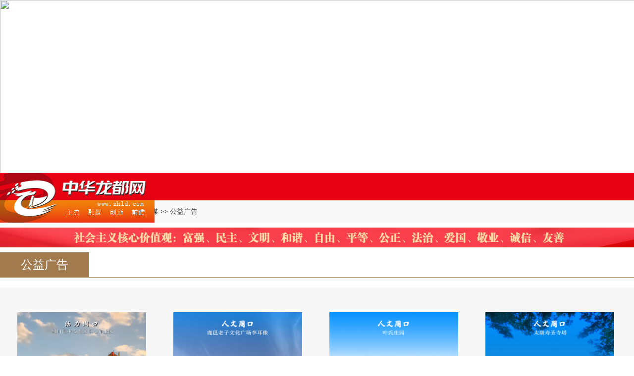

--- FILE ---
content_type: text/html
request_url: http://www.zhld.com/node/node_10385.html
body_size: 8213
content:
<!DOCTYPE html PUBLIC "-//W3C//DTD XHTML 1.0 Transitional//EN" "http://www.w3.org/TR/xhtml1/DTD/xhtml1-transitional.dtd">
<html xmlns="http://www.w3.org/1999/xhtml">
<head>
<meta http-equiv="Content-Type" content="text/html; charset=utf-8" />
<meta name="viewport" content="width=1280" />
<meta name="apple-mobile-web-app-capable" content="yes" />
<meta http-equiv="X-UA-Compatible" content="IE=edge,chrome=1">
<link href="images/favicon.ico" rel="icon" type="image/x-icon">
<meta name="keywords" content="周口,周口新闻,周口日报,周口晚报,周道APP,周口日报微博,中华龙都网,川汇区、项城、淮阳、商水、西化、郸城、扶沟、鹿邑、太康、沈丘、示范区、开发区、港区等新闻,周口第一门户" />
<meta name="description" itemprop="description" content="中华龙都网（www.zhld.com），成立于2001年，是经国务院新闻办公室批准的具有新闻登载资质的重点新闻网站。中华龙都网是周口规模较大的新闻门户网站，设有新闻、资讯等版块30多个频道200多个栏目。借助上千名专职记者和通讯员在各地的新闻采集，中华龙都网每天提供新闻资讯数千条，致力打造最快的本地新闻、最强的时政报道。网站同时发布周口报业传媒集团旗下各报刊的数字报和电子版，提供各种本土生活资讯，搭建电子杂志、网络广告、博客、SNS交友、在线调查、视频、RSS订阅等综合性服务平台，介入丰富多彩的虚拟空间。" />
<meta itemprop="name" content="中华龙都网-周口报业传媒官方新闻门户" />
<title>
公益广告
</title>
<base href="." target="_blank">
<link href="../2021css/stysle.css" rel="stylesheet" type="text/css" />
<link href="../2021css/gg.css" rel="stylesheet" type="text/css" />
<link href="../2021css/lmstys.css" rel="stylesheet" type="text/css" />
<style>
.min_feed img{    background: url(../images/img_fix.png); background-size:100% 100%}
.min_feed p i {    color: #eb1902;    font-style: normal;}
.min_feed p cite { float:none}
</style>

</head>

<body>
<!--顶部广告开始80 -->
<div class="lm_top clearfix"><script language='javascript' src='http://guest.zhld.com/2021zt/js/head_zt_gg.js'></script></div>
<!--顶部广告结束80 -->

<!--导航头部开始 -->
<!--头部导航 -->
<div class="dh_k01">
<div class="logo"><a href="http://www.zhld.com/" class="fl"><img src="../images/logo.jpg" alt=""></a></div>
  <div class="lm_dh_01">
    <script language='javascript' src='http://guest.zhld.com/images/2023js/lm_nav.js'></script>
  </div>  
</div>
<div class="dh_k02">
<div class="lm_dh_02">您当前的位置 ： <a href="http://www.zhld.com">中华龙都网</a>>>
<a href="http://www.zhld.com/node/node_101.html">新闻中心</a> >> <a href="http://www.zhld.com/node/node_10382.html">融媒</a> >> <a href="http://www.zhld.com/node/node_10385.html">公益广告</a>  
</div>
<!--导航头部结束 -->
</div>

<div class="black10"></div>
<!--主体框 1280开始 -->
<div class="main_k">
<div class="gg1280X40"><script language='javascript' src='http://guest.zhld.com/2021gg/js/gg_1280_40_1.js' IGNOREAPD="1"></script></div>
<div class="black10"></div>
<!--栏目左侧开始 -->
<div class="lm">

<div class="lm_name">
    <h3>公益广告</h3>
  </div>
<div class="newslist">
<div class="min_box">
<!--H5创意开始 -->


  <div class="main_h5">

  <ul>
          <li><a href="http://www.zhld.com/content/2026-01/26/content_1092973.html"><img src="http://www.zhld.com/data/2026-01/26/bff104de-3ffa-4591-a196-6d725ed882cf.jpg"/></a></li>
      <li><a href="http://www.zhld.com/content/2026-01/25/content_1092579.html"><img src="http://www.zhld.com/data/2026-01/25/89be061c-3c30-4c3e-aeb6-5361c03cdd3b.jpg"/></a></li>
      <li><a href="http://www.zhld.com/content/2026-01/24/content_1092580.html"><img src="http://www.zhld.com/data/2026-01/24/5690ab11-b32d-4e23-a46e-9d0b26b6fe31.jpg"/></a></li>
      <li><a href="http://www.zhld.com/content/2026-01/23/content_1092578.html"><img src="http://www.zhld.com/data/2026-01/23/3b803523-a5b2-4938-8758-3008c0949527.jpg"/></a></li>
      <li><a href="http://www.zhld.com/content/2026-01/22/content_1092577.html"><img src="http://www.zhld.com/data/2026-01/22/ea79da45-4116-4c66-8963-b81ba51d044d.jpg"/></a></li>
      <li><a href="http://www.zhld.com/content/2026-01/21/content_1092576.html"><img src="http://www.zhld.com/data/2026-01/21/ab6caca0-d860-42b1-991f-858bf15a6806.jpg"/></a></li>
      <li><a href="http://www.zhld.com/content/2026-01/20/content_1092575.html"><img src="http://www.zhld.com/data/2026-01/20/3383f8c1-06d3-4cb9-a55c-97ad1b0bb31e.jpg"/></a></li>
      <li><a href="http://www.zhld.com/content/2026-01/19/content_1092573.html"><img src="http://www.zhld.com/data/2026-01/19/1169bc8e-c3dd-49a1-a660-a5317843e3a5.jpg"/></a></li>
      <li><a href="http://www.zhld.com/content/2026-01/18/content_1091956.html"><img src="http://www.zhld.com/data/2026-01/18/3df27165-3ee3-4df8-9170-354a271eb026.jpg"/></a></li>
      <li><a href="http://www.zhld.com/content/2026-01/17/content_1091955.html"><img src="http://www.zhld.com/data/2026-01/17/a4c2e902-c517-4ab1-85ba-22cee1f91d53.jpg"/></a></li>
      <li><a href="http://www.zhld.com/content/2026-01/16/content_1091954.html"><img src="http://www.zhld.com/data/2026-01/16/e062d153-21f7-4b1b-ad04-c0bd9cf118b5.jpg"/></a></li>
      <li><a href="http://www.zhld.com/content/2026-01/15/content_1091953.html"><img src="http://www.zhld.com/data/2026-01/15/4f3ea71e-bf87-4c8f-9fce-11091deeaf84.png"/></a></li>
  </ul>
<div width="100%" id="autopage"><center><span>1</span>&nbsp;&nbsp;<a href='http://www.zhld.com/node/node_10385_2.html'>2</a>&nbsp;&nbsp;<a href='http://www.zhld.com/node/node_10385_3.html'>3</a>&nbsp;&nbsp;<a href='http://www.zhld.com/node/node_10385_4.html'>4</a>&nbsp;&nbsp;<a href='http://www.zhld.com/node/node_10385_5.html'>5</a>&nbsp;&nbsp;<a href='http://www.zhld.com/node/node_10385_6.html'>6</a>&nbsp;&nbsp;<a href='http://www.zhld.com/node/node_10385_7.html'>7</a>&nbsp;&nbsp;<a href='http://www.zhld.com/node/node_10385_8.html'>8</a>&nbsp;&nbsp;<a href='http://www.zhld.com/node/node_10385_9.html'>9</a>&nbsp;&nbsp;<a href='http://www.zhld.com/node/node_10385_10.html'>10</a>&nbsp;&nbsp;<a href='http://www.zhld.com/node/node_10385_11.html'>11</a>&nbsp;&nbsp;<a href='http://www.zhld.com/node/node_10385_12.html'>12</a>&nbsp;&nbsp;<a href='http://www.zhld.com/node/node_10385_13.html'>13</a>&nbsp;&nbsp;<a href='http://www.zhld.com/node/node_10385_14.html'>14</a>&nbsp;&nbsp;<a href='http://www.zhld.com/node/node_10385_15.html'>15</a>&nbsp;&nbsp;<a href='http://www.zhld.com/node/node_10385_16.html'>16</a>&nbsp;&nbsp;<a href='http://www.zhld.com/node/node_10385_17.html'>17</a>&nbsp;&nbsp;<a href='http://www.zhld.com/node/node_10385_18.html'>18</a>&nbsp;&nbsp;<a href='http://www.zhld.com/node/node_10385_19.html'>19</a>&nbsp;&nbsp;<a href='http://www.zhld.com/node/node_10385_20.html'>20</a>&nbsp;&nbsp;<a href='http://www.zhld.com/node/node_10385_21.html'>21</a>&nbsp;&nbsp;<a href='http://www.zhld.com/node/node_10385_22.html'>22</a>&nbsp;&nbsp;<a href='http://www.zhld.com/node/node_10385_23.html'>23</a>&nbsp;&nbsp;<a href='http://www.zhld.com/node/node_10385_24.html'>24</a>&nbsp;&nbsp;<a href='http://www.zhld.com/node/node_10385_25.html'>25</a>&nbsp;&nbsp;<a href='http://www.zhld.com/node/node_10385_26.html'>26</a>&nbsp;&nbsp;<a href='http://www.zhld.com/node/node_10385_27.html'>27</a>&nbsp;&nbsp;<a href='http://www.zhld.com/node/node_10385_28.html'>28</a>&nbsp;&nbsp;<a href='http://www.zhld.com/node/node_10385_29.html'>29</a>&nbsp;&nbsp;<a href='http://www.zhld.com/node/node_10385_30.html'>30</a>&nbsp;&nbsp;</center> <br/><br/></div>
  
  </div><!--H5创意结束 -->
</div> 
 
 
</div>
<div class="black60"></div>
</div>
<!--栏目左侧结束 -->
<div class="black60"></div>
</div>
<!--主体框 1280结束 -->

<!--foot开始 -->
<div class="foot">  
  <div class="foot_tp">
  <script language='javascript' src='http://www.zhld.com/2021js/nr_foot.js'></script>
   </div>
</div><!--foot结束 -->
</body>
</html>


--- FILE ---
content_type: text/html
request_url: http://www.zhld.com/node/node_10535.html
body_size: 4628
content:
<!DOCTYPE html PUBLIC "-//W3C//DTD XHTML 1.0 Transitional//EN" "http://www.w3.org/TR/xhtml1/DTD/xhtml1-transitional.dtd">
<html xmlns="http://www.w3.org/1999/xhtml">
<head>
<meta http-equiv="Content-Type" content="text/html; charset=utf-8" />
<meta name="viewport" content="width=1280" />
<meta name="apple-mobile-web-app-capable" content="yes" />
<meta http-equiv="X-UA-Compatible" content="IE=edge,chrome=1">
<link href="http://guest.zhld.com/2023zt/20d/images/favicon.ico" rel="icon" type="image/x-icon">
<meta name="keywords" content="周口,周口新闻,周口日报,周口晚报,周道APP,周口日报微博,中华龙都网,川汇区、项城、淮阳、商水、西化、郸城、扶沟、鹿邑、太康、沈丘、示范区、开发区、港区等新闻,周口第一门户" />
<meta name="description" itemprop="description" content="中华龙都网（www.zhld.com），成立于2001年，是经国务院新闻办公室批准的具有新闻登载资质的重点新闻网站。中华龙都网是周口规模较大的新闻门户网站，设有新闻、资讯等版块30多个频道200多个栏目。借助上千名专职记者和通讯员在各地的新闻采集，中华龙都网每天提供新闻资讯数千条，致力打造最快的本地新闻、最强的时政报道。网站同时发布周口报业传媒集团旗下各报刊的数字报和电子版，提供各种本土生活资讯，搭建电子杂志、网络广告、博客、SNS交友、在线调查、视频、RSS订阅等综合性服务平台，介入丰富多彩的虚拟空间。" />
<meta itemprop="name" content="中华龙都网-周口报业传媒官方新闻门户" />
<title>二十大精神在基层</title>
<base href="." target="_blank">
<link href="http://guest.zhld.com/2023zt/20d/css/stysle.css" rel="stylesheet" type="text/css" />
<link href="http://guest.zhld.com/2023zt/20d/css/gg.css" rel="stylesheet" type="text/css" />
<link href="http://guest.zhld.com/2023zt/20d/css/lmstys.css" rel="stylesheet" type="text/css" />

<style>
.min_feed img{    background: url(http://guest.zhld.com/2023zt/20d/images/img_fix.png); background-size:100% 100%}
.min_feed p i {    color: #eb1902;    font-style: normal;}
.min_feed p cite { float:none}
</style>
</head>

<body>
<!--顶部广告开始80 -->
<!--<div class="lm_top clearfix"><script language='javascript' src='http://guest.zhld.com/2021zt/js/head_zt_gg.js'></script></div> -->
<!--顶部广告结束80 -->
<div id="main_100"><img src="http://guest.zhld.com/2023zt/20d/images/20dtop.jpg" width="1920" height="372" /></div>
<div class="black10"></div>
<!--主体框 1280开始 -->
<div class="main_k">
<!--<div class="gg1280X40"><script language='javascript' src='http://guest.zhld.com/2021gg/js/gg_1280_40_1.js' IGNOREAPD="1"></script></div> -->
<div class="zhaiyao">党的二十大报告提出了一系列新的思路、新的战略、新的举措，绘就了新征程的宏伟蓝图，激荡人心、催人奋进。像春风拂过周口大地，从机关到学校、从企业到农村基层，党的二十大精神传遍了每个角落，周口各级各部门、各行各业的党员干部群众迅速掀起了学习领会党的二十大精神热潮，一千多万周口儿女正在党的二十大精神的指引下，牢记初心使命，踔厉奋发，迈向新的征程。</div>
<div class="black10"></div>
<!--栏目左侧开始 -->
<div class="lm_l">
<div class="lm_name">
    <h3>
二十大精神在基层
</h3>
  </div>
<div class="newslist">

<div class="min_box">
    	<div class="min_box_left1">
        <div class="min_box_lef">
                <div class="dailynews">
                <a class="min_feed" href="http://www.zhld.com/szb/pc/col/202404/27/content_237014.html"><img src="http://www.zhld.com/data/2024-04/27/cec8739c-bb02-478f-bc0b-03aef40d2de02298cf00-5163-40ae-bf30-2656613a1ca5.jpg" border="0">
<h6>市政协举办2024年委员履职能力提升培训班</h6>
<p>为深入学习贯彻党的二十大精神及2024年全国两会精神，进一步夯实政协履职基础，持续提升委员履职能力，4月25日上午，周口市政协2024年委员履职能力提升培训班正式开班。<i>[详细]</i></p>
<span>2024-04-27 17:12:44</span></a>
<a class="min_feed" href="http://www.zhld.com/szb/pc/col/202403/05/content_228422.html"><img src="http://www.zhld.com/data/2024-03/05/fa09858b-3b44-479b-a45b-848559edce4de6e1231e-9f0e-4c7c-9392-93f005edd824.jpg" border="0">
<h6>我市信贷投放实现“开门红”</h6>
<p>日前，记者从中国人民银行周口市分行了解到，我市信贷投放延续2023年高增长态势，实现“开门红”。<i>[详细]</i></p>
<span>2024-03-05 08:54:41</span></a>
<a class="min_feed" href="http://www.zhld.com/szb/pc/col/202403/05/content_228420.html"><img src="http://www.zhld.com/data/2024-03/05/fa09858b-3b44-479b-a45b-848559edce4de6e1231e-9f0e-4c7c-9392-93f005edd824.jpg" border="0">
<h6>第二届河南周口伏羲书展将于3月11日开幕</h6>
<p> 还记得去年淮阳庙会期间，龙湖畔的首届河南周口伏羲书展吗？精品图书荟萃、文化大咖云集，给中原港城周口带来文化馨香。<i>[详细]</i></p>
<span>2024-03-05 08:51:50</span></a>
<a class="min_feed" href="http://www.zhld.com/szb/wbpc/col/202403/05/content_228451.html"><img src="" border="0">
<h6>铁路主题公园 留住城市记忆</h6>
<p><i>[详细]</i></p>
<span>2024-03-05 08:51:10</span></a>
<a class="min_feed" href="http://www.zhld.com/szb/wbpc/col/202403/05/content_228450.html"><img src="" border="0">
<h6>有种幸福叫“在家门口就业”</h6>
<p>3月3日，在商水县平店乡龙巢网业有限公司生产车间里，记者看到人来人往、机器飞转，60多名工人在各自岗位上忙碌着。<i>[详细]</i></p>
<span>2024-03-05 08:49:22</span></a>
<a class="min_feed" href="http://www.zhld.com/szb/pc/col/202403/05/content_228419.html"><img src="http://www.zhld.com/data/2024-03/05/fa09858b-3b44-479b-a45b-848559edce4de6e1231e-9f0e-4c7c-9392-93f005edd824.jpg" border="0">
<h6>与党同心同行 续写巾帼荣光</h6>
<p>东风拂面河山暖，春至人间万物苏。告别2023年，时光渐行渐远；凝眸回望，这一年市妇联凝聚巾帼之力、汇聚巾帼之智，在周口大地谱写了“半边天”的绚丽篇章。<i>[详细]</i></p>
<span>2024-03-05 08:48:41</span></a>
<a class="min_feed" href="http://www.zhld.com/content/2024-03/04/content_1045595.html"><img src="http://www.zhld.com/data/2024-03/04/da20e2cb-e131-4d37-9bf9-edf06bc1a8f6.jpg" border="0">
<h6>第41届河南新闻奖推荐作品公示</h6>
<p>经评选，现将22件河南新闻奖推荐作品进行公示。<i>[详细]</i></p>
<span>2024-03-04 22:04:19</span></a>
<a class="min_feed" href="http://www.zhld.com/szb/wbpc/col/202403/04/content_228360.html"><img src="http://www.zhld.com/data/2024-03/04/5b173739-23dc-4ab0-ac86-08dbaba764ea.jpg" border="0">
<h6>周口交警严查机动车不礼让斑马线</h6>
<p>“现在的司机素质大大提高了，过马路礼让行人逐渐成为一种习惯，尤其是在上下班高峰、上下学期间，道路交通秩序井然，我过马路时感到安全感满满的。”<i>[详细]</i></p>
<span>2024-03-04 10:44:28</span></a>
<a class="min_feed" href="http://www.zhld.com/szb/wbpc/col/202403/04/content_228354.html"><img src="http://www.zhld.com/data/2024-03/04/e7034d5d-804d-45da-a858-7ef13d8f3570.jpg" border="0">
<h6>春会奏响周口“春之声”</h6>
<p>1月30日至2月25日，我市举办首届“三川十馆·春会”（简称春会）。春会串联起关帝庙历史街区、荷花渡国潮街区、非遗年俗街区、美食年礼街区四大主题板块，涵盖文创潮玩、美食小吃、亲子游乐、年货采办、特色演艺等。<i>[详细]</i></p>
<span>2024-03-04 10:39:48</span></a>
<a class="min_feed" href="http://www.zhld.com/szb/wbpc/col/202403/04/content_228345.html"><img src="http://www.zhld.com/data/2024-03/04/4103a92d-7928-457a-b37b-b7dd67bcf47e.jpg" border="0">
<h6>我市学雷锋志愿服务主题活动举行</h6>
<p>第61个“学雷锋纪念日”将至，3月2日上午，由市文明办、团市委、市民政局主办，市志愿者协会、市社会工作服务指导中心、市青年志愿者协会承办的“践行雷锋精神·弘扬文明风尚——学雷锋”志愿服务主题活动在关帝庙广场举行。<i>[详细]</i></p>
<span>2024-03-04 09:42:19</span></a>
          </div>
          </div>
     </div>
  </div>
<div width="100%" id="autopage"><center><span>1</span>&nbsp;&nbsp;<a href='http://www.zhld.com/node/node_10535_2.html'>2</a>&nbsp;&nbsp;<a href='http://www.zhld.com/node/node_10535_3.html'>3</a>&nbsp;&nbsp;<a href='http://www.zhld.com/node/node_10535_4.html'>4</a>&nbsp;&nbsp;<a href='http://www.zhld.com/node/node_10535_5.html'>5</a>&nbsp;&nbsp;<a href='http://www.zhld.com/node/node_10535_6.html'>6</a>&nbsp;&nbsp;<a href='http://www.zhld.com/node/node_10535_7.html'>7</a>&nbsp;&nbsp;<a href='http://www.zhld.com/node/node_10535_8.html'>8</a>&nbsp;&nbsp;<a href='http://www.zhld.com/node/node_10535_9.html'>9</a>&nbsp;&nbsp;<a href='http://www.zhld.com/node/node_10535_10.html'>10</a>&nbsp;&nbsp;<a href='http://www.zhld.com/node/node_10535_11.html'>11</a>&nbsp;&nbsp;<a href='http://www.zhld.com/node/node_10535_12.html'>12</a>&nbsp;&nbsp;<a href='http://www.zhld.com/node/node_10535_13.html'>13</a>&nbsp;&nbsp;<a href='http://www.zhld.com/node/node_10535_14.html'>14</a>&nbsp;&nbsp;<a href='http://www.zhld.com/node/node_10535_15.html'>15</a>&nbsp;&nbsp;<a href='http://www.zhld.com/node/node_10535_16.html'>16</a>&nbsp;&nbsp;<a href='http://www.zhld.com/node/node_10535_17.html'>17</a>&nbsp;&nbsp;<a href='http://www.zhld.com/node/node_10535_18.html'>18</a>&nbsp;&nbsp;<a href='http://www.zhld.com/node/node_10535_19.html'>19</a>&nbsp;&nbsp;<a href='http://www.zhld.com/node/node_10535_20.html'>20</a>&nbsp;&nbsp;<a href='http://www.zhld.com/node/node_10535_21.html'>21</a>&nbsp;&nbsp;<a href='http://www.zhld.com/node/node_10535_22.html'>22</a>&nbsp;&nbsp;<a href='http://www.zhld.com/node/node_10535_23.html'>23</a>&nbsp;&nbsp;<a href='http://www.zhld.com/node/node_10535_24.html'>24</a>&nbsp;&nbsp;<a href='http://www.zhld.com/node/node_10535_25.html'>25</a>&nbsp;&nbsp;<a href='http://www.zhld.com/node/node_10535_26.html'>26</a>&nbsp;&nbsp;<a href='http://www.zhld.com/node/node_10535_27.html'>27</a>&nbsp;&nbsp;<a href='http://www.zhld.com/node/node_10535_28.html'>28</a>&nbsp;&nbsp;<a href='http://www.zhld.com/node/node_10535_29.html'>29</a>&nbsp;&nbsp;<a href='http://www.zhld.com/node/node_10535_30.html'>30</a>&nbsp;&nbsp;</center> <br/><br/></div>
</div>
<!--栏目左侧结束 -->

<div class="black60"></div>
</div>
</div>
<!--主体框 1280结束 -->

<!--foot开始 -->
<div class="foot">  
  <div class="foot_tp">
  <a href="http://www.zhld.com/content/2018-01/23/content_803684.htm?spm=zm1201-001.0.0.1.CqNnFv" target="_blank"><img src="http://guest.zhld.com/2023zt/20d/images/bottom3.jpg" /></a>
  <a href="#" target="_blank"><img src="http://guest.zhld.com/2023zt/20d/images/bottom4.jpg" /></a><a href="https://bszs.conac.cn/sitename?method=show&id=23C72807312462ADE053022819AC6666" target="_blank"><img src="http://guest.zhld.com/2023zt/20d/images/blue.png" /></a>
  <a href="https://www.henanjubao.com/?spm=zm1201-001.0.0.1.CqNnFv" target="_blank"><img src="http://guest.zhld.com/2023zt/20d/images/bottom6.jpg" /></a>
  <a href="https://www.12377.cn/?spm=zm1033-001.0.0.1.4Wv1Iu" target="_blank"><img src="http://guest.zhld.com/2023zt/20d/images/jb.png" /></a></div>
   <div class="about">
     <p>Copyright @ 2000-2023 周口报业传媒集团 All Rights Reserve    豫ICP备05022517号-1 豫周公网安备：41160202000001号</p>
     <p>地址：周口市东新区周口大道周口日报社一楼 邮编：466100 传真：0394-6029999 举报电话：0394-6029999</p>
     <p>版权为中华龙都网 www.zhld.com 所有 未经同意不得复制或镜像</p>
   </div>
</div>
<!--foot结束 -->
</body>
</html>


--- FILE ---
content_type: text/html
request_url: http://www.zhld.com/
body_size: 13333
content:
<!DOCTYPE html PUBLIC "-//W3C//DTD XHTML 1.0 Transitional//EN" "http://www.w3.org/TR/xhtml1/DTD/xhtml1-transitional.dtd">
<html xmlns="http://www.w3.org/1999/xhtml">
<head>
<meta http-equiv="Content-Type" content="text/html; charset=utf-8" />
<meta name="viewport" content="width=1280" />
<meta name="apple-mobile-web-app-capable" content="yes" />
<meta http-equiv="X-UA-Compatible" content="IE=edge,chrome=1">
<link href="images/fav.ico" rel="icon" type="image/x-icon">
<meta name="keywords" content="周口,周口新闻,周口日报,周口晚报,周道APP,周口日报微博,龙都网,川汇区、项城、淮阳、商水、西化、郸城、扶沟、鹿邑、太康、沈丘、示范区、开发区、港区等新闻,周口第一门户" />
<meta name="description" itemprop="description" content="中华龙都网（www.zhld.com），成立于2001年，是经国务院新闻办公室批准的具有新闻登载资质的重点新闻网站。中华龙都网是周口规模较大的新闻门户网站，设有新闻、资讯等版块30多个频道200多个栏目。借助上千名专职记者和通讯员在各地的新闻采集，中华龙都网每天提供新闻资讯数千条，致力打造快的本地新闻、强的时政报道。网站同时发布周口报业传媒集团旗下各报刊的数字报和电子版，提供各种本土生活资讯，搭建电子杂志、网络广告、博客、SNS交友、在线调查、视频、RSS订阅等综合性服务平台，介入丰富多彩的虚拟空间。" />
<meta itemprop="name" content="龙都网-周口日报社官方新闻门户" />

<title>龙都网-周口日报社</title>
<style type="text/css">
.weixin2 {
    position: relative;
}
 
.weixin2 img.qrcode {
	position: absolute;
	z-index: 99;
	top: -315px;
	right: 68px;
	width: 12rem;
	max-width: none;
	height: 12rem;
	transform: scale(0);
	transform-origin: top right;
	opacity: 0;
  border: .3125rem solid #0085ba;
  border-radius: .25rem;
	-webkit-transition: all .4s ease-in-out;
	-o-transition: all .4s ease-in-out;
	transition: all .4s ease-in-out; 
}
 
.weixin2:hover img.qrcode {
    transform: scale(1);
    opacity: 1;
}


.btn_box { line-height: 80px; height: 80px; }
.head_zt_bj00 {
	
	background-image: url(http://guest.zhld.com/2024zt/images/2024szqh.jpg);
	/*background-image: url(http://guest.zhld.com/2025zt/images/2025qglh.jpg);*/
	background-repeat: no-repeat;
	background-position: 50% top;
}
/*html {filter: progid:DXImageTransform.Microsoft.BasicImage(grayscale=1);-webkit-filter: grayscale(100%);}*/    /*黑白特效*/
.rjd_news .2021lh{
	height: 70px;
	width: 386px;
	margin-bottom: 15px;
	border-bottom-width: 1px;
	border-bottom-style: dotted;
	border-bottom-color: #F00;
	display: block;
}
.rjd_news .2021lh  img{
	height: 50px;
	width: 386px;
	border-bottom-width: 1px;
	border-bottom-style: dotted;
	border-bottom-color: #CCC;
}
.lm_top_t {
	height: 250px;
	margin-right: auto;
	margin-left: auto;
	width: 1280px;
}
a.red {
	color: #F00;
}
.ttz {
	font-family: "黑体";
	font-size: 28px;
	font-weight: bolder;
	color: #F00;
	margin-right: auto;
	margin-left: auto;
	display: block;
	padding: 1px;
	border: 1px solid #F00;
	text-align: center;
}
.gg386X30 {
	height: 30px;
	width: 386px;
	margin-right: auto;
	margin-left: auto;
	float: none;
	text-align: center;
}
/* .break-word {white-space: normal; }*/
.gg_r_315X80 { height: 80px; width: 312px; }
#gg_315 { height: 80px; width: 312px; }
</style>

<link href="2021css/index.css" rel="stylesheet" type="text/css" />
<link href="2021css/gg.css" rel="stylesheet" type="text/css" />
<link href="2021css/common.css" rel="stylesheet" type="text/css" />
<link rel="stylesheet" type="text/css" href="2021css/links.css">
<link rel="stylesheet" type="text/css" href="2021css/datouwang.css">
<link rel="stylesheet" type="text/css" href="2021css/62faa85.css">
<link rel="stylesheet" type="text/css" href="http://guest.zhld.com/djs/css/djs_style.css">
<script type="text/javascript" src="2021js/jquery-1.9.1.min.js"></script>
<script type="text/javascript" src="2021js/koala.min.1.5.js"></script>
<!--web版跳转-->

</head>

<body>
<!--全国两会开始-->
<!--<div class="head_zt_bj00" style="height:400px;margin: 0 auto;"><a style="width:100%;height:100%;display:block;" href="http://www.zhld.com/node/node_10621.html"></a></div>-->
<div class="head_zt_bj00" style="height:340px;margin: 0 auto;"><a style="width:100%;height:100%;display:block;" href="http://www.zhld.com/content/2024-07/20/content_1058080.html"></a></div>

<!--全国两会结束-->


<!--导航头部开始 -->
<!--头部导航 -->
<div class="dh_logo">
  <div class="logo"><img src="images/logo.png" alt="中华龙都网" /></div>
  <div class="top_nav">
  <div class="top_nav_0">
    <div class="tianqi"><iframe allowtransparency="true" frameborder="0" width="180" height="36" scrolling="no" src="//tianqi.2345.com/plugin/widget/index.htm?s=3&z=3&t=1&v=0&d=1&bd=0&k=&f=&ltf=009944&htf=cc0000&q=1&e=0&a=1&c=54511&w=180&h=36&align=center"></iframe></div>    
  <div class="riqi"><script language="javascript" src="http://www.zhld.com/js/time_2018.js"></script></div>
  
    <div class="hot_tel"><ul class="footer_flex">
    <li><a href="http://www.zhld.com/szb/pc/layout/index.html" title="周口日报数字报" target="_blank">周口日报数字报</a></li>
    <li><a href="http://www.zhld.com/szb/wbpc/layout/index.html" title="周口晚报数字报" target="_blank">周口晚报数字报</a></li>
    <li><a href="http://guest.zhld.com/zdweb/index.html" title="周道APP" target="_blank">周道APP</a></li>
    <li><a href="http://www.zhld.com/oldpapers.html" title="旧版查询" target="_blank">旧版查询</a></li>
    </ul></div>
  </div>
    
  <div class="top_nav_2">
    <ul class="footer_flex">    
      <li><a href="/node/node_180.html">川汇区</a></li>
      <li><a href="/node/node_189.html">商水</a></li>
      <li><a href="/node/node_182.html">淮阳</a></li>
      <li><a href="/node/node_187.html">西华</a></li>
      <li><a href="/node/node_181.html">项城</a></li>
      <li><a href="/node/node_188.html">扶沟</a></li>
      <li><a href="/node/node_183.html">太康</a></li>
      <li><a href="/node/node_184.html">沈丘</a></li>
      <li><a href="/node/node_2880.html">郸城</a></li>
      <li><a href="/node/node_185.html">鹿邑</a></li>
      <li><a href="/node/node_2721.html">示范区</a></li>
      <li><a href="/node/node_2722.html">临港开发区</a></li>
      <li class="b_h">周口各地</li>
    </ul>   
    </div>
  </div>
</div>


<div class="dh">
  <div class="dh_01">
  <ul>
   <!--<script type="text/javascript" src="2021js/nav.js"></script>-->
   <script type="text/javascript" src="http://guest.zhld.com/images/2023js/zhldtop_nav.js"></script>
  </ul>
  </div>
  
</div>
<!--导航头部结束 -->
<div class="blank10"></div>

<!--主体框1280开始 -->
<div class="main_k clearfix">
  <!--touping开始 -->
  <div class="touping">


<!--20大双头题-->

<div class="tt_news">
<a href="http://www.zhld.com/content/2026-01/26/content_1093177.html" target="_blank" >习近平同越共中央总书记苏林通电话</a></div>
  
<!--20大双头题 end-->  

  <div class="tt_listnews">
  
<li><a href="http://www.zhld.com/content/2026-01/26/content_1093179.html" target="_blank"><strong>壹视界·任平文章解读｜从国内国际两个大局，读懂“十五五”战略谋划</strong></a> <a href="http://www.zhld.com/content/2026-01/26/content_1093178.html" target="_blank"><strong>《习近平与一线职工朋友们》出版发行</strong></a></li>
</div>

<!--头条新闻结束 -->
<div class="black5"></div>
<!--<div class="gg1280X40"><script language='javascript' src='http://guest.zhld.com/2021gg/js/gg_1280_40_1.js' IGNOREAPD="1"></script></div> -->
<div class="black10"></div>
<div class="line"></div>
<div class="black8"></div>

<div class="black5"></div>

<div class="black10"></div>

    <!-- 滚动大图 -->
<div class="jdtupian">

    <!-- 代码 开始 -->
<div id="fsD1" class="focus">  
  <div id="D1pic1" class="fPic">  
  
 
<div class="fcon" style="display: none;">
 <a target="_blank" href="http://www.zhld.com/content/2026-01/23/content_1092851.html"><img src="http://www.zhld.com/data/2026-01/23/f9e7e1dd-e64b-4995-b28e-0711843b8eec.png" style="opacity: 1; "></a>
 <span class="shadow"><a target="_blank" href="http://www.zhld.com/content/2026-01/23/content_1092851.html">鸟儿的“龙湖冰榻”</a></span> 
</div>

<div class="fcon" style="display: none;">
 <a target="_blank" href="http://www.zhld.com/content/2026-01/23/content_1092849.html"><img src="http://www.zhld.com/data/2026-01/23/bc7d373b-1b57-4e14-a950-43dfb0924a2b.png" style="opacity: 1; "></a>
 <span class="shadow"><a target="_blank" href="http://www.zhld.com/content/2026-01/23/content_1092849.html">一堂移动的电商实践课</a></span> 
</div>

<div class="fcon" style="display: none;">
 <a target="_blank" href="http://www.zhld.com/content/2026-01/23/content_1092848.html"><img src="http://www.zhld.com/data/2026-01/23/45286e83-427d-4983-8e4a-1012d554e417.png" style="opacity: 1; "></a>
 <span class="shadow"><a target="_blank" href="http://www.zhld.com/content/2026-01/23/content_1092848.html">文明新风劲吹 商水年味更浓</a></span> 
</div>

<div class="fcon" style="display: none;">
 <a target="_blank" href="http://www.zhld.com/content/2026-01/23/content_1092844.html"><img src="http://www.zhld.com/data/2026-01/23/46a0a36d-99e5-418f-8065-e8db6f60e6ba.png" style="opacity: 1; "></a>
 <span class="shadow"><a target="_blank" href="http://www.zhld.com/content/2026-01/23/content_1092844.html">全年百万周口人从这里出行</a></span> 
</div>
 
              
    </div>
    <div class="fbg">  
    <div class="D1fBt" id="D1fBt">  
        <a href="javascript:void(0)" hidefocus="true" target="_self" class="current"><i>1</i></a>  
        <a href="javascript:void(0)" hidefocus="true" target="_self" class=""><i>2</i></a>  
        <a href="javascript:void(0)" hidefocus="true" target="_self" class=""><i>3</i></a>  
        <a href="javascript:void(0)" hidefocus="true" target="_self" class=""><i>4</i></a>    </div>  
    </div>  
    <span class="prev"></span>   
    <span class="next"></span></div>  
<script type="text/javascript">
	Qfast.add('widgets', { path: "http://guest.zhld.com/2018js/datu/terminator2.2.min.js", type: "js", requires: ['fx'] });  
	Qfast(false, 'widgets', function () {
		K.tabs({
			id: 'fsD1',   //焦点图包裹id  
			conId: "D1pic1",  //** 大图域包裹id  
			tabId:"D1fBt",  
			tabTn:"a",
			conCn: '.fcon', //** 大图域配置class       
			auto: 1,   //自动播放 1或0
			effect: 'fade',   //效果配置
			eType: 'click', //** 鼠标事件
			pageBt:'true',//是否有按钮切换页码
			bns: ['.prev', '.next'],//** 前后按钮配置class                          
			interval: 3000  //** 停顿时间  
		}) 
	})  
</script>
<!-- 代码 结束 -->
    <!-- 滚动大图end -->
</div>


<!--右侧焦点新闻开始 -->
<div class="rjd_news">
<div class="2021lh"><a href="http://www.zhld.com/content/2024-05/09/content_1051847.html" title="习近平新时代中国特色社会主义思想" target="_blank"><img src="http://guest.zhld.com/2022zt/images/20d.jpg"/></a></div>
<div class="black20"></div>
<ul>

<li class="jd_tt01"><a href="http://www.zhld.com/content/2026-01/26/content_1093074.html"  title='省十四届人大四次会议 周口代表团召开第一次全体会议'  target="_blank">省十四届人大四次会议 周口代表团召开第一次全体会议</a></li>
  <li class="break-word"> <a href="http://www.zhld.com/content/2026-01/24/content_1092927.html" title='市政府党组二〇二五年度民主生活会暨巡视整改专题民主生活会召开'  target="_blank">市政府党组二〇二五年度民主生活会暨巡视整改专题民主生活会召开</a></li>
  <li class="break-word"> <a href="http://www.zhld.com/content/2026-01/24/content_1092926.html" title='以更高标准更实举措推进全面从严治党 为现代化周口建设提供坚强保障'  target="_blank">以更高标准更实举措推进全面从严治党 为现代化周口建设提供坚强保障</a></li>
  <li class="break-word"> <a href="http://www.zhld.com/content/2026-01/23/content_1092822.html" title='市委全面依法治市工作暨2025年度述法会议召开'  target="_blank">市委全面依法治市工作暨2025年度述法会议召开</a></li>
  <li class="break-word"> <a href="http://www.zhld.com/content/2026-01/23/content_1092821.html" title='市委常委班子2025年度民主生活会召开'  target="_blank">市委常委班子2025年度民主生活会召开</a></li>
  <li class="break-word"> <a href="http://www.zhld.com/content/2026-01/22/content_1092727.html" title='市委常委会召开会议'  target="_blank">市委常委会召开会议</a></li>

</ul>
<!--运动会开始 -->
<!--<div class="2021lh"><a href="http://www.zhld.com/content/2023-02/23/content_1008609.html" target="_blank"><img src="http://guest.zhld.com/2023zt/images/2023tyh_386X80.jpg"/></a></div>
<div class="black10"></div> --><!--运动会结束 -->
<!--倒计时开始 -->

<!--倒计时结束 -->
<div class="black20"></div>
<ul>

<li class="jd_tt"><a href="http://www.zhld.com/content/2026-01/26/content_1093114.html"  title='老年人开启“打卡制”带娃生活' target="_blank">老年人开启“打卡制”带娃生活</a></li>
  <li> <a href="http://www.zhld.com/content/2026-01/26/content_1093111.html" title='“白天鹅”翩跹落沙颍（相遇·周口）' target="_blank">“白天鹅”翩跹落沙颍（相遇·周口）</a></li>
  <li> <a href="http://www.zhld.com/content/2026-01/26/content_1093110.html" title='“护学”非“摊责” 协同方致远' target="_blank">“护学”非“摊责” 协同方致远</a></li>
  <li> <a href="http://www.zhld.com/content/2026-01/26/content_1093109.html" title='2026年周口老字号年货节启动' target="_blank">2026年周口老字号年货节启动</a></li>
  <li> <a href="http://www.zhld.com/content/2026-01/26/content_1093108.html" title='我市选手全省诗词大赛获大奖' target="_blank">我市选手全省诗词大赛获大奖</a></li>
  <li> <a href="http://www.zhld.com/content/2026-01/26/content_1093080.html" title='以履职实效回应群众期盼' target="_blank">以履职实效回应群众期盼</a></li>

</ul>
&nbsp;
</div><!--右侧焦点结束 -->
</div>
<!--touping结束 -->
<div class="black5"></div>

<!--公益广告128080开始 -->
<!--<div class="gg1280X80 fl"><script language='javascript' src='http://guest.zhld.com/2021gg/js/Play_1280_2.js' IGNOREAPD="1"></script></div>-->
<!--gg630X80开始-->
<div class="gg1280X80">    
    <!--<div class="gg_r_630X80"><a href="http://guest.zhld.com/2024zt/yshj_lyb/index.html"><img id="gg_630l" src="http://guest.zhld.com/2024zt/yshj_lyb/images/yshj_lyb.jpg" name="img" align="left"></a></div>-->
    <div class="gg_r_630X80"><script language='javascript' src='http://guest.zhld.com/2021gg/js/Play_630_80_3.js' IGNOREAPD="1"></script></div>
    <div class="gg_l_630X80"><a href="https://www.henanjubao.com/?spm=zm1201-001.0.0.1.CqNnFv"><img id="gg_630l" src="http://guest.zhld.com/2021gg/images/420X60/zmt2023.jpg" name="img" align="left"></a></div>
    <!--倒计时开始---->
    <!--<div id="djs" class="gg_l_630X80 djs-text"></div>-->
    <!--<div class="gg_l_630X80"><script language='javascript' src='http://guest.zhld.com/gg/js/gg_129_djs.js' IGNOREAPD="1"></script></div>-->
</div><!--gg结束 -->


<!--公益广告1280X115结束 -->



<div class="black15"></div>

<!--gg420_60开始 -->
<div class="gg_420_60">
<div class="gg_420_60_l"><a href="http://www.zhld.com/node/node_10027.html" target="_blank"><img id="gg_420_60_4" src="http://guest.zhld.com/2021gg/images/420X60/dy420X60.jpg" name="img" align="left" width="420" height="60" border="0"></a></div>
<div class="gg_420_60_c"><a href="http://www.zhld.com/node/node_10032.html" target="_blank"><img id="gg_420_60_5" src="http://guest.zhld.com/2021gg/images/420X60/gh420X60.jpg" name="img" align="left" width="420" height="60" border="0"></a></div>
<div class="gg_420_60_r"><a href="http://www.zhld.com/node/node_10323.html" target="_blank"><img id="gg_420_60_6" src="http://guest.zhld.com/2021gg/images/420X60/tc460X60.jpg" name="img" align="left" width="420" height="60" border="0"></a></div>
</div><!--gg420_60结束 -->

<!--news01开始 -->
<div class="news01">
<!--周口开始 -->
  <div class="zk fl">
    <div class="bt clearfix b-tit">
              <span class="chinese fl">周<font class="red">●发布</font></span>
              <span class="eng fl">NEWS</span>
              <a class="smore fr" href="http://www.zhld.com/node/node_202.html" target="_blank">更多</a>
    </div>
    <div class="zk_news">
     <ul>

<li><a href="http://www.zhld.com/content/2025-06/13/content_1078760.html" title='河南省沙颍河周口至漯河段航运开发工程周口港商水港区工程竣工环境保护验收调查报告'>河南省沙颍河周口至漯河段航运开发工程周口港商水港区工程竣工环境保护验收调查报告</a></li>
<li><a href="http://www.zhld.com/szb/pc/col/202503/31/content_270268.html" title='周口市关于公开受理整治形式主义为基层减负问题线索的公告'>周口市关于公开受理整治形式主义为基层减负问题线索的公告</a></li>
<li><a href="http://www.zhld.com/content/2025-04/01/content_1004018.html" title='中华龙都网、周道客户端关于举报处置的公告'>中华龙都网、周道客户端关于举报处置的公告</a></li>
<li><a href="http://www.zhld.com/content/2025-12/26/content_1090611.html" title='周口市2026年兵役登记公告'>周口市2026年兵役登记公告</a></li>
<li><a href="http://www.zhld.com/content/2025-11/28/content_1088541.html" title='河南博物院延长开放时间（试行）公告'>河南博物院延长开放时间（试行）公告</a></li>
<li><a href="http://www.zhld.com/content/2025-08/21/content_1082809.html" title='关于受理安全生产非法违法行为投诉举报的公告'>关于受理安全生产非法违法行为投诉举报的公告</a></li>

     </ul></div>
</div><!--周口结束 -->

<!--市领导报道开始 -->
<div class="ld_news fr">
<ul class="red">
<li><a href="http://www.zhld.com/node/node_10654.html" target="_blank"><img src="http://guest.zhld.com/images/sjbd.jpg" alt="市委书记报道集"  /></a></li>
<li><a href="http://www.zhld.com/node/node_10616.html" target="_blank"><img src="http://guest.zhld.com/images/szbd1013.jpg" alt="市长活动报道集"/></a></li>
</ul></div><!--市领导报道结束 -->
</div><!--news01结束 -->
      <div class="black10"></div>
   <!--news02--活动开始 -->
  <!--<div class="news02">
    
<div class="news02_l fl"><p><img src="http://www.zhld.com/data/2023-08/15/0da54a0c-ccef-4e75-92e6-70a1df2cf7b6.png" name="img" align="left" /></p><span><a href="http://www.zhld.com/content/2023-08/15/content_1026440.html">2023中国学生营养与健康发展大会在呼和浩特举行</a><div class="nr_zy">8月11日，由呼和浩特市政府、中国学生营养与健康促进会共同主办，蒙牛集团承办的“2023中国学生营养与健康发展大会”在内蒙古呼和浩特市成功举办。</div></span></div>
<div class="news02_l fr"><p><img src="http://www.zhld.com/data/2023-08/15/0befd235-75e6-4432-bc1b-34e61efbf9de.gif" name="img" align="left" /></p><span><a href="http://www.zhld.com/szb/pc/col/202308/15/content_211313.html">“我的美丽家乡——道德名城、魅力周口” 主题摄影作品有奖征集活动启事</a><div class="nr_zy">为深入学习贯彻党的二十大精神，系统展示“临港新城、开放前沿”的生动实践和“道德名城、魅力周口”的全新成果，全面记录我市近年来在港口经济、城市建设、生态环境保护、文化资源发掘利用等方面的发展变迁，全方位、立体化、多角度展现三川大地的社会之治、港城之势、城市之变、生态之美，用镜头和光影记录新时代、书写新时代、讴歌新时代，更好地助力申报历史文化名城和全国文明城市创建工作，进一步为现代化周口建设凝心聚力汇智、营造浓厚氛围，市委宣传部对外宣传办公室决定在全市范围内组织开展“我的美丽家乡——道德名城、魅力周口”主题摄影作品有奖征集活动。</div></span>
</div>

  </div> --><!--news02--活动结束 -->
      <div class="black10"></div>
<!--gg420_60开始 -->
<div class="gg_420_60">
<div class="gg_420_60_l"><a href="http://www.zhld.com/node/node_3022.htm" target="_blank"><img id="gg_420_60_7" src="http://guest.zhld.com/2021gg/images/jh2023.jpg" name="img" align="left" width="420" height="60" border="0"></a></div>
<div class="gg_420_60_c"><a href="http://www.zhld.com/content/2022-12/19/content_1002467.html" target="_blank"><img id="gg_420_60_8" src="http://guest.zhld.com/2021gg/images/420X60/420X60-mt.jpg" name="img" align="left" width="420" height="60" border="0"></a></div>
<div class="gg_420_60_r"><script language='javascript' src='http://guest.zhld.com/2021gg/js/Play_420_0.js' IGNOREAPD="1"></script></div>
</div>
<!--gg420_60结束 -->
    <div class="black15"></div>
    <div class="line"></div>
    <div class="black15"></div>

  
  
  <!--news03开始 --> 
  <div class="news03">
  <div class="bt clearfix b-tit">
              <span class="chinese fl">周<font class="red">●融媒</font></span>
              <span class="eng fl">MEDIA</span>
              <a class="smore fr" href="http://www.zhld.com/node/node_10382.html" target="_blank">更多</a>
    </div>
    <div class="news_03_l">
      <h1><a href="http://www.zhld.com/node/node_10384.html" target="_blank">视新闻</a></h1>
      <ul>
      
<li class="rongmei"><a href="http://www.zhld.com/content/2026-01/23/content_1092860.html" target="_blank"><img src="http://www.zhld.com/data/2026-01/23/ff95d95a-ac92-448e-a8e4-f6329f0b020c.jpg"/></a><a href="http://www.zhld.com/content/2026-01/23/content_1092860.html" target="_blank"><span class="rongmei_cover">【主流媒体看周口】沈丘：大雪封路货车司机被困 热心人免费送饺子</span></a></li>
<li class="rongmei"><a href="http://www.zhld.com/content/2026-01/23/content_1092859.html" target="_blank"><img src="http://www.zhld.com/data/2026-01/23/257702f4-47da-450f-b7ac-cb5704ad744e.jpg"/></a><a href="http://www.zhld.com/content/2026-01/23/content_1092859.html" target="_blank"><span class="rongmei_cover">【主流媒体看周口】科技赋能工厂成打卡地 河南工业游热潮持续升温</span></a></li>
  
      </ul>
  </div>
  
  <div class="news_03_c">
     <h1><a href="http://www.zhld.com/node/node_10385.html" target="_blank">公益广告</a></h1>  
     <div class="h_h5">
<a class="social weixin2" href="http://www.zhld.com/content/2026-01/26/content_1092973.html"><img src="http://www.zhld.com/data/2026-01/26/bff104de-3ffa-4591-a196-6d725ed882cf.jpg"/></a>
 </div> 
  </div>
 
 <!--融媒微信开始 -->
<div class="weixin_r">
<div class="news_03_r">
  <h1><a href="http://www.zhld.com/node/node_10383.html" target="_blank">周口日报、晚报微信</a></h1>
      <ul class="weixin">
      
  <li> <a href="https://mp.weixin.qq.com/s/v47YWZuVvdHRyQSs3ubzuQ" title='【周口早新闻】周口老字号年货节启动/29处抓拍设备下周日启用/鸟界“熊猫”现身龙湖'>【周口早新闻】周口老字号年货节启动/29处抓拍设备下周日启用/鸟界“熊猫”现身龙湖</a></li>
  <li> <a href="https://mp.weixin.qq.com/s/IAqoWXNa-8sqFLU4mQrh4g" title='【周口早新闻】新一轮雨雪即将抵达我市/周口“爱心托管班”来啦/全年百万周口人从这里出行'>【周口早新闻】新一轮雨雪即将抵达我市/周口“爱心托管班”来啦/全年百万周口人从这里出行</a></li>
  <li> <a href="https://mp.weixin.qq.com/s/asRM_Y4bXMEAIfA5l8piaw" title='【周口早新闻】周口开启晴冷模式/我市拟新增一条客运班线/历史上首次！国足杀进U23亚洲杯决赛'>【周口早新闻】周口开启晴冷模式/我市拟新增一条客运班线/历史上首次！国足杀进U23亚洲杯决赛</a></li>
  <li> <a href="https://mp.weixin.qq.com/s/iKrhbEsMkkh3WIBa3zzJeg" title='【周口早新闻】周口这里雪下得最大→/我市发布黄色预警/周口一乡村宴席走红'>【周口早新闻】周口这里雪下得最大→/我市发布黄色预警/周口一乡村宴席走红</a></li>


      </ul>
</div>

  <div class="news_03_r">
  <h1><a href="https://www.peopleapp.com/author/2020840" target="_blank">新华号、人民号</a></h1>
      <ul class="weixin">

  <li> <a href="https://www.peopleapp.com/rmharticle/30050397560" title='河南投洽会上周口收获满满'>河南投洽会上周口收获满满</a></li>
  <li> <a href="https://mp.weixin.qq.com/s/St3O0sYZtQLyjvbq4ZiZWA" title='全省首批！周口8个名额'>全省首批！周口8个名额</a></li>
  <li> <a href="https://www.peopleapp.com/rmharticle/30049298014" title='河南省周口市公共交通总公司：守护安全正点赶考路'>河南省周口市公共交通总公司：守护安全正点赶考路</a></li>
  <li> <a href="https://www.peopleapp.com/rmharticle/30049263247" title='“三夏”新观察 | 河南郸城：大地里的“宽窄行”'>“三夏”新观察 | 河南郸城：大地里的“宽窄行”</a></li>

</ul>
</div>
</div></div><!--融媒微信结束 --> 

<!--news03结束 -->
<div class="blank20"></div>

<!--周视频开始 -->
<div class="zk_video">
<div class="bt clearfix b-tit">
              <span class="chinese fl">周<font class="red">●视频</font></span>
              <span class="eng fl">VIDEO</span>
              <a class="smore fr" href="http://www.zhld.com/node/node_10382.html" target="_blank">更多</a>
  </div>            
 
  <div class="zk_video_list">
<ul>

  <li style="padding-left: 0px;"><span><i></i><a href="http://www.zhld.com/content/2026-01/23/content_1092861.html" target="_blank"><img src="http://www.zhld.com/data/2026-01/23/9c1a2f67-f66e-4eb3-b6d8-c0ff35425ef3.jpg"></a></span><a href="http://www.zhld.com/content/2026-01/23/content_1092861.html" target="_blank">川汇区筑牢大棚安全防线</a></li>
  <li><span><i></i><a href="http://www.zhld.com/content/2026-01/20/content_1092563.html" target="_blank"><img src="http://www.zhld.com/data/2026-01/20/31450cd9-37b8-4ba2-b883-d5d0d5fe0199.png"></a></span><a href="http://www.zhld.com/content/2026-01/20/content_1092563.html" target="_blank">【温暖周口 烟火淮阳】致敬在风雪中坚守岗位、默默奉献的守护者！</a></li>
  <li style="padding-right:0px;"><span><i></i><a href="http://www.zhld.com/content/2026-01/20/content_1092562.html" target="_blank"><img src="http://www.zhld.com/data/2026-01/20/dd812451-09f5-4296-b974-909e79e9674d.png"></a></span><a href="http://www.zhld.com/content/2026-01/20/content_1092562.html" target="_blank">【人文周口 温暖淮阳】今天周口开启暴雪+冻雨模式，依然有人在风雪中坚守！</a></li>

</ul>
  </div>
</div><!--周视频结束 -->
<div class="blank10"></div>
<!--新闻专题开始 -->
<div class="zhanti">
<div class="bt clearfix b-tit">
              <span class="chinese fl">周<font class="red">●专题</font></span>
              <span class="eng fl">TOPICS</span>
              <a class="smore fr" href="/node/spe.html" target="_blank">更多</a>
  </div>  
<div class="zhuanti_list">
<ul>

  <li style="padding-left: 0px;"><span><a href="http://www.zhld.com/content/2024-05/09/content_1051847.html" target="_blank"><img src="http://www.zhld.com/data/2024-05/09/t2_(1X0X598X336)ebaf4d19-eabe-4732-aa0b-dae06e72adcf.jpg"></a></span></li>
  <li><span><a href="http://www.zhld.com/content/2024-07/20/content_1058080.html" target="_blank"><img src="http://www.zhld.com/data/2024-07/20/t2_(1X0X600X337)a72afb46-47d9-4ab7-aa55-64023ebb01d5.jpg"></a></span></li>
  <li><span><a href="http://www.zhld.com/content/2025-12/01/content_1088668.html" target="_blank"><img src="http://www.zhld.com/data/2025-12/01/t2_(2X0X598X335)89288d9a-37a6-4717-b6aa-52b83298d123.jpg"></a></span></li>
  <li style="padding-right:0px;"><span><a href="http://www.zhld.com/content/2022-12/19/content_1002467.html" target="_blank"><img src="http://www.zhld.com/data/2022-12/19/t2_(2X3X592X335)4eea7536-a766-412b-ad96-4969202122dc.jpg"></a></span></li>


</ul>
</div>
</div>
<!--新闻专题结束 -->  
<div class="black15"></div>
  <!--gg630X80中心医院广告开始-->
<!--<div class="gg1280X60 fl">
<div class="gg_l_630X60"><a href="http://www.zkszyy.com/" target="_blank"><img id="gg_630l" src="http://guest.zhld.com/2021gg/images/630X60/zyy630X60.jpg" name="img" align="left"></a></div>
<div class="gg_r_630X60"><a href="http://www.zkszxyy.com.cn"><img id="gg_630r" src="http://guest.zhld.com/2021gg/images/630X60/zxyy630X60.jpg" name="img" align="left"></a></div>
</div>-->
<!--中心医院广告gg结束 -->
<div class="black15"></div>

<div class="line"></div>

<!--时评，文化区开始 -->
<div class="news04">
<!--周口文化开始 -->
  <div class="shiping fl">
    <div class="bt clearfix b-tit">
              <span class="chinese fl">周<font class="red">●文化</font></span>
              <span class="eng fl">CULTURE</span>
              <a class="smore fr" href="/node/node_2740.html" target="_blank">更多</a>
    </div>
    <div class="shiping_k">
      <div class="shiping_n">
        
<a class="wh_k" href="http://www.zhld.com/content/2026-01/26/content_1093098.html" target="_blank"><img src="http://www.zhld.com/data/2026-01/26/de5c4a65-4925-48e0-89f7-4b95768f63b84c065a24-2b65-474f-aa99-92b930057163.jpg"/></a>
<h2><a href="http://www.zhld.com/content/2026-01/26/content_1093098.html" title='雪枫报社在周口（红色印记）'>雪枫报社在周口（红色印记）</a></h2>
<p><a href="http://www.zhld.com/content/2026-01/26/content_1093098.html" target="_blank">1946年12月，中共豫皖苏边区委员会、豫皖苏边区行政委员会、豫皖苏军区正式成立。淮北地区划归豫皖苏边区管辖，原中共华中分局八地委的机关报——《雪枫报》，也就成了中共豫皖苏边区党委的机关报。</a></p>


      </div>
    </div>
</div><!--周口文化结束 -->

<!--周口时评开始 -->
<div class="zkfb fr">
    <div class="bt clearfix b-tit">
     <span class="chinese fl">周<font class="red">●红色记忆</font></span>
     <span class="eng fl">REVIEW</span><a class="smore fr" href="/node/node_10387.html" target="_blank">更多</a></div>
    <div class="zkfb_news">
    <ul>

<li class="jd_tt"><a href="http://www.zhld.com/content/2026-01/23/content_1092835.html"  title='为自由献身，让霞光映照大地（周口红色记忆）'>为自由献身，让霞光映照大地（周口红色记忆）</a></li>
  <li> <a href="http://www.zhld.com/content/2025-12/12/content_1089714.html" title='杨春芙：地下战场的传奇女性（周口红色记忆·抗战故事）'>杨春芙：地下战场的传奇女性（周口红色记忆·抗战故事）</a></li>
  <li> <a href="http://www.zhld.com/content/2025-11/14/content_1087762.html" title='永远的歌声（周口红色记忆·抗战故事）'>永远的歌声（周口红色记忆·抗战故事）</a></li>
  <li> <a href="http://www.zhld.com/content/2025-10/31/content_1086665.html" title='投身革命即为家（周口红色记忆·抗战故事）'>投身革命即为家（周口红色记忆·抗战故事）</a></li>
  <li> <a href="http://www.zhld.com/content/2025-09/05/content_1083679.html" title='抗日战场女“金刚”'>抗日战场女“金刚”</a></li>

</ul>    
    </div>
<!--周口时评结束 -->
</div>
<!--时评，文化区结束 -->
<div class="black15"></div>
<!--广告128080开始 <div class="gg1280X80 fl"><img src="http://guest.zhld.com/2021gg/images/1280X80/100n.jpg" name="img" align="left"></a></div><!--广告1280X115结束 --> 
<div class="black15"></div>


<!--教育、健康、财经开始 -->
<!--<div class="news_03">
  <div class="news_03_l">
      <div class="bt clearfix b-tit">
              <span class="chinese fl">周<font class="red">●教育</font></span>
              <span class="eng fl">Education</span>
              <a class="smore fr" href="http://www.zhld.com/node/node_3220.htm" target="_blank">更多</a></div>                
             
   <div class="news_tp class_outer"><a href="http://www.zhld.com/szb/wbpc/col/202407/11/content_245475.html" target="_blank"><img src="http://www.zhld.com/data/2024-07/11/f6576c57-28d4-40f0-818f-d375618bbb36.jpg"></a><a href="http://www.zhld.com/szb/wbpc/col/202407/11/content_245475.html"><span class="class_cover">“兴趣”点亮多彩假期 ——我市中小学生暑假学习生活走笔</span></a></div>
   <ul>
   </ul>
      <li><a href="http://www.zhld.com/szb/wbpc/col/202406/13/content_243640.html" target="_blank">中招严禁违规跨区域招生 ——我市2024年普通高中招生政策解读</a></li>
   </ul>
      <li><a href="http://www.zhld.com/szb/wbpc/col/202403/08/content_229142.html" target="_blank">今年我市将新建、改扩建189所学校</a></li>
   </ul>
      <li><a href="http://www.zhld.com/content/2024-02/08/content_1043486.html" target="_blank">监督“探头”进校园 筑牢安全“防护网”</a></li>
   </ul>
      <li><a href="http://www.zhld.com/content/2024-02/01/content_1042728.html" target="_blank">慰问送真情  关怀暖人心</a></li>
   </ul>

  </div>
  
  <div class="news_03_c">
  <div class="bt clearfix b-tit">
              <span class="chinese fl">周<font class="red">●健康</font></span>
              <span class="eng fl">Healthy</span>
              <a class="smore fr" href="http://www.zhld.com/node/node_10191.html" target="_blank">更多</a>
    </div>  
 
   <div class="news_tp class_outer"><a href="http://www.zhld.com/content/2026-01/21/content_1092632.html" target="_blank"><img src="http://www.zhld.com/data/2026-01/21/7951cc65-a11a-4106-94eb-5bce3f26148872a706e1-6a0a-4058-8e19-1c788600a705.jpg"></a><a href="http://www.zhld.com/content/2026-01/21/content_1092632.html"><span class="class_cover">雨雪冰冻天气，如何保护个人健康 （健康周口）</span></a></div>
   <ul>
   </ul>
      <li><a href="http://www.zhld.com/content/2026-01/21/content_1092631.html" target="_blank">助少年走出抑郁阴霾</a></li>
   </ul>
      <li><a href="http://www.zhld.com/content/2026-01/21/content_1092630.html" target="_blank">健康周口 预防先行</a></li>
   </ul>
      <li><a href="http://www.zhld.com/content/2026-01/21/content_1092629.html" target="_blank">凝聚行业合力 专注口腔健康</a></li>
   </ul>
      <li><a href="http://www.zhld.com/content/2026-01/21/content_1092628.html" target="_blank">郭雷：传六代薪火 精一剂良方（寻觅民间好中医）</a></li>
   </ul>

  
  </div>
  
  <div class="news_03_r">
  <div class="bt clearfix b-tit">
              <span class="chinese fl">周<font class="red">●财经</font></span>
              <span class="eng fl">Economics</span>
              <a class="smore fr" href="/node/eco.htm" target="_blank">更多</a></div>  
       
   <div class="news_tp class_outer"><a href="https://www.news.cn/money/20251217/8f76fe3ab9d34cd897a3f9df891a7c1e/c.html" target="_blank"><img src="http://www.zhld.com/data/2025-12/18/45904e56-8acb-4530-b3f7-29a94e6d2be8cf8f1e76-3836-4554-b174-2366c721a35f.jpg"></a><a href="https://www.news.cn/money/20251217/8f76fe3ab9d34cd897a3f9df891a7c1e/c.html"><span class="class_cover">2026年货币政策将灵活高效精准发力</span></a></div>
   <ul>
   </ul>
      <li><a href="https://www.news.cn/money/20251218/ebdafc3609754693a8d81c8ffd39f3f5/c.html" target="_blank">货币政策延续“适度宽松” “灵活高效”降准降息可期</a></li>
   </ul>
      <li><a href="https://www.chinanews.com.cn/cj/2025/12-03/10525672.shtml" target="_blank">11月物流业景气指数50.9% 需求保持扩张</a></li>
   </ul>
      <li><a href="http://finance.people.com.cn/n1/2025/0319/c1004-40442017.html" target="_blank">财经观察：消费更好 民生更“暖”</a></li>
   </ul>
      <li><a href="http://finance.people.com.cn/n1/2025/0319/c1004-40441636.html" target="_blank">国产体育用品“卖”向全球</a></li>
   </ul>

  </div>
</div> -->
<!--教育、健康、财经结束 -->
<div class="blank20"></div>
<!--融媒、房车、小记者开始 -->
<!--<div class="news_03">
  <div class="news_03_l">
      <div class="bt clearfix b-tit">
              <span class="chinese fl">周<font class="red">●时评</font></span>
              <span class="eng fl">Local News</span>
              <a class="smore fr" href="http://www.zhld.com/node/node_242.html" target="_blank">更多</a></div>                
             
   <div class="news_tp class_outer"><a href="http://www.zhld.com/content/2026-01/26/content_1093088.html" target="_blank"><img src="http://www.zhld.com/data/2026-01/26/66e70111-68ee-4a41-9ae9-8abaacac0ba2cf828df2-e863-41b3-98a3-d3c089e16b93.jpg"></a><a href="http://www.zhld.com/content/2026-01/26/content_1093088.html"><span class="class_cover">腊八暖粥熬煮岁月温情（娓娓“道”来）</span></a></div>
   <ul>
   </ul>
      <li><a href="http://www.zhld.com/content/2026-01/26/content_1093087.html" target="_blank">最是榜样励人心（热点回声）</a></li>
   </ul>
      <li><a href="http://www.zhld.com/content/2026-01/26/content_1093086.html" target="_blank">乡村IP大有可为（热点回声）</a></li>
   </ul>
      <li><a href="http://www.zhld.com/content/2026-01/26/content_1093085.html" target="_blank">在革新与安稳间寻得就业新平衡（多棱镜）</a></li>
   </ul>
      <li><a href="http://www.zhld.com/content/2026-01/26/content_1093084.html" target="_blank">新年有好戏（画中话）</a></li>
   </ul>

  </div>
  
  <div class="news_03_c">
  <div class="bt clearfix b-tit">
              <span class="chinese fl">周<font class="red">●房车</font></span>
              <span class="eng fl">Touring car</span>
              <a class="smore fr" href="http://www.zhld.com/node/house.html" target="_blank">更多</a>
  </div>  
 
   <div class="news_tp class_outer"><a href="http://www.zhld.com/content/2026-01/16/content_1092153.html" target="_blank"><img src="http://www.zhld.com/data/2026-01/16/d49e7e9d-0e60-4869-9c75-50b8274257c1.jpg"></a><a href="http://www.zhld.com/content/2026-01/16/content_1092153.html"><span class="class_cover">市住建局赴南阳开展学习活动</span></a></div>
   <ul>
   </ul>
      <li><a href="http://www.zhld.com/content/2025-12/05/content_1088966.html" target="_blank">周口天山府酒店式会客厅暨麋鹿主题公园开放</a></li>
   </ul>
      <li><a href="http://www.zhld.com/content/2025-12/05/content_1088965.html" target="_blank">“中州路桥”多元化经营成果显现</a></li>
   </ul>
      <li><a href="http://www.zhld.com/content/2025-11/21/content_1088128.html" target="_blank">淮阳建业府获“产品创新标杆项目”殊荣</a></li>
   </ul>
      <li><a href="http://www.zhld.com/content/2025-11/21/content_1088127.html" target="_blank">周投上和院·二号院工程稳步推进</a></li>
   </ul>

  </div>
  
  <div class="news_03_r">
  <div class="bt clearfix b-tit">
              <span class="chinese fl">周<font class="red">●小记者</font></span>
              <span class="eng fl">Little reporter</span>
              <a class="smore fr" href="http://www.zhld.com/node/node_10386.html" target="_blank">更多</a></div>  
       
   <div class="news_tp class_outer"><a href="http://www.zhld.com/szb/wbpc/col/202601/21/content_293450.html" target="_blank"><img src="http://www.zhld.com/data/2026-01/21/4bc84373-fd7e-4a80-8756-d5b8c30add05.jpg"></a><a href="http://www.zhld.com/szb/wbpc/col/202601/21/content_293450.html"><span class="class_cover">小记者化身“天气观察员”探索气象奥秘</span></a></div>
   <ul>
   </ul>
      <li><a href="http://www.zhld.com/szb/wbpc/col/202601/21/content_293449.html" target="_blank">周口市汉阳路学校小记者绘画作品选登</a></li>
   </ul>
      <li><a href="http://www.zhld.com/szb/wbpc/col/202601/21/content_293446.html" target="_blank">小记者画作</a></li>
   </ul>
      <li><a href="http://www.zhld.com/szb/wbpc/col/202601/21/content_293440.html" target="_blank">小记者画作</a></li>
   </ul>
      <li><a href="http://www.zhld.com/szb/wbpc/col/202601/21/content_293436.html" target="_blank">小记者画作</a></li>
   </ul>

  </div>
</div> -->
<!--融媒、房车、小记者结束 -->
<div class="black15"></div>   

<!--gg630X80开始-->
<div class="gg1280X80">
    <div class="gg_l_630X80"><a href="http://www.zhld.com/node/node_10319.html"><img id="gg_630l" src="http://guest.zhld.com/2021gg/images/420X60/z8.jpg" name="img" align="left"></a></div>
    <div class="gg_r_630X80"><a href="http://www.zhld.com/content/2021-03/12/content_923915.html"><img id="gg_6301" src="http://guest.zhld.com/gg/gygg660_70.jpg" name="img" align="left"></a></div>    
</div><!--gg结束 -->
<div class="black15"></div>
<div class="line"></div>

<div class="black15"></div>
<!--微信矩阵开始 -->
<div class="wx_list"><img src="http://guest.zhld.com/images/lw_rmt.jpg"/></div><!--微信矩阵结束 -->
<div class="blank10"></div>

<!--尾部链接开始 -->
<div class="line"></div>

<div class="zhldlinks" id="zhldlinks">
  <div class="hd">
    <p data-spm-max-idx="1" data-auto-spmd-max-idx="0"><a href="http://www.zhld.com/" data-spm-anchor-id="zm1033-001.0.0.1">龙都网</a></p>
    <ul>
      <li class="">中央网站</li>
      <li class="">淮海网盟</li>
      <li class="on">中原网盟</li>
    </ul>
  </div>
  <div class="bd">
    <ul style="display: none;">
      <!-- 中央网站  -->
      <li><a href="http://www.people.com.cn/" title="人民网">人民网</a></li>     
<li><a href="http://www.xinhuanet.com/" title="新华网">新华网</a></li>     
<li><a href="http://www.china.com.cn/" title="中国网">中国网</a></li>     
<li><a href="http://www.cctv.com/" title="央视国际">央视国际</a></li>     
<li><a href="http://www.chinadaily.com.cn/" title="中国日报网">中国日报网</a></li>     
<li><a href="http://www.cri.cn/" title="国际在线">国际在线</a></li>     
<li><a href="http://www.chinanews.com/" title="中国新闻网">中国新闻网</a></li>     
<li><a href="http://www.youth.cn/" title="中青网">中青网</a></li>     
<li><a href="http://www.ce.cn/" title="中国经济网">中国经济网</a></li>     
<li><a href="http://www.cnr.cn/" title="中国广播网">中国广播网</a></li>     
<li><a href="http://www.taiwan.cn/" title="中国台湾网">中国台湾网</a></li>     
<li><a href="http://www.tibet.cn/" title="中国西藏网">中国西藏网</a></li>     
<li><a href="http://www.workercn.cn/" title="中工网">中工网</a></li>     
<li><a href="http://www.haiwainet.cn/" title="海外网">海外网</a></li>     
<li><a href="http://www.cpd.com.cn/" title="中国警察网">中国警察网</a></li>     
<li><a href="http://www.cyol.com/" title="中青在线">中青在线</a></li>   
      <!-- 中央网站 end -->
    </ul>
    <ul style="display: none;">
      <!-- 淮海网盟  -->
      <li><a href='http://www.bbnews.cn/' target='_blank'>蚌埠新闻网</a></li>
      <li><a href='http://www.jn001.com/' target='_blank'>东方圣城网</a></li>
      <li><a href='https://www.fynews.net/' target='_blank'>阜阳新闻网</a></li>
      <li><a href='http://www.heze.cn/' target='_blank'>中国菏泽网</a></li>      
      <li><a href='http://www.hbnews.net/' target='_blank'>淮北新闻网</a></li>
      <li><a href='http://www.kf.cn/' target='_blank'>开封网</a></li>
      <li><a href='http://www.lyg01.net/' target='_blank'>连网</a></li>
      <li><a href='http://www.langya.cn/' target='_blank'>琅琊新闻网</a></li>
      <li><a href='http://www.rznews.cn/' target='_blank'>日照新闻网</a></li>
      <li><a href='http://www.sqrb.com.cn/' target='_blank'>商丘新闻网</a></li>
      <li><a href='http://www.sq1996.com/' target='_blank'>宿迁新闻网</a></li>
      <li><a href='http://www.ycnews.cn/' target='_blank'>盐城新闻网</a></li>
      <li><a href='http://www.zgfxnews.com/' target='_blank'>拂晓新闻网</a></li>
      <li><a href='http://www.sxgov.cn/' target='_blank'> 黄河新闻网</a></li>
      <li><a href='http://www.bozhou.cn/' target='_blank'>中国亳州网</a></li>
      <li><a href='http://www.cnxz.com.cn/' target='_blank'>中国徐州网</a></li>
      <li><a href='http://www.my0538.com/' target='_blank'>中华泰山网</a></li>
      <li><a href='http://www.zgnt.net/' target='_blank'>南通网</a></li>    
      <!-- 淮海网盟 end -->
    </ul>
    <ul style="display: block;">
      
      <!-- 中原网盟  -->      
      <li><a href='http://www.zhld.com/' target='_blank'>龙都网</a></li>
      <li><a href='https://www.hnby.com.cn/index.html' target='_blank'>河南日报网</a></li>
      <li><a href='https://www.dahe.cn/' target='_blank'>大河网</a></li>
      <li><a href='http://www.zhoukouwenming.cn/' target='_blank'>周口文明网</a></li>
      <li><a href='http://www.21xc.com/' target='_blank'>许昌新网</a></li>
      <li><a href='http://www.luohe.com.cn/' target='_blank'>漯河网</a></li>
      <li><a href='http://www.zynews.cn/' target='_blank'>中原网</a></li>
      <li><a href='http://www.zmdnews.cn/' target='_blank'>驻马店网</a></li>
      <li><a href='http://www.lcxw.cn/' target='_blank'>聊城网</a></li>
      <li><a href='http://www.bozhou.cn/' target='_blank'>亳州网</a></li>
      <li><a href='http://www.ayrbs.com/index/' target='_blank'>安阳网</a></li>
      <li><a href='http://www.xxrb.com.cn/' target='_blank'>新乡日报</a></li>
      <li><a href='http://www.sqrb.com.cn/' target='_blank'>商丘新闻网</a></li>
      <li><a href='http://www.pdsxww.com/' target='_blank'>平顶山新闻网</a></li>
      <li><a href='http://www.01ny.cn/' target='_blank'>南阳新闻网</a></li>
      <li><a href='http://www.lyd.com.cn/'>洛阳网</a></li>
      <li><a href='http://www.kf.cn/' target='_blank'>开封网</a></li>
      <li><a href='http://www.jyrb.cn/' target='_blank'>济源日报</a></li>
      <li><a href='http://www.jzrb.com/' target='_blank'>焦作网</a></li>      
      <li><a href='http://www.hj.cn/' target='_blank'>汉江传媒网</a></li>     
      <li><a href="https://www.kepuchina.cn/" title="科普中国">科普中国</a></li>  
      <!-- 中原网盟 end -->
      
    </ul>

  </div>
</div><!--尾部链接结束 -->
<div class="blank20"></div>
<!--foot开始 -->
<div class="foot"> 
<div class="blank20"></div>
  <div class="foot_tp">
  <a href="http://uzvfi36w6u35uq0d.mikecrm.com/50WhDRb" target="_blank"><img src="http://guest.zhld.com/about/images/jb01.jpg" /></a>
  <a href="https://www.henanjubao.com/?spm=zm1201-001.0.0.1.CqNnFv" target="_blank"><img src="http://guest.zhld.com/about/images/jb02.jpg" /></a>
  <a href="https://www.12377.cn/?spm=zm1033-001.0.0.1.4Wv1Iu" target="_blank"><img src="http://guest.zhld.com/about/images/jb.png" /></a>
  <a href="https://www.henanjubao.com/m/jblx/sqxjxxbsxxjbzqjb/" target="_blank"><img src="http://guest.zhld.com/about/images/jb05.jpg" /></a>
  <a href="http://guest.zhld.com/about/lawyer.html" target="_blank"><img src="http://guest.zhld.com/about/images/law.jpg" /></a></div>
    <a href="https://bszs.conac.cn/sitename?method=show&id=23C72807312462ADE053022819AC6666" target="_blank"><img src="http://guest.zhld.com/about/images/blue.png" /></a>
   <div class="about">
     <p>互联网新闻信息服务许可证编号:41120180025   <a href="http://beian.miit.gov.cn" target="_blank">豫ICP备05022517号-1号</a> 豫周公网安备：41160202000001号</p>
     <p>地址：周口市东新区周口大道报业大厦1楼 邮编：466100 广告招商电话：6029999 举报电话：0394-6029999       
      </p>
     <p>版权为龙都网 www.zhld.com 所有内容未经同意不得复制或镜像 </p>
</div> 
</div>
<!--foot结束 -->
</div>
</div>
<!--主体框1280结束 -->

<script type="text/javascript" src="2021js/jquery.SuperSlide.2.1.1.js"></script> 

<script type="text/javascript">
    jQuery("#zhldlinks").slide({mainCell:".bd",autoPlay:false,defaultIndex:3});
</script> 
<!--倒计时js-->
<script type="text/javascript" src="http://guest.zhld.com/djs/js/djs.js"></script>
</body>
</html>


--- FILE ---
content_type: text/html
request_url: http://www.zhld.com/node/node_10610.html
body_size: 24655
content:
<!DOCTYPE html>
<html lang="en">

<head>
  <meta charset="UTF-8">
  <meta name="viewport"
    content="width=device-width, initial-scale=1.0 minimum-scale=1.0, maximum-scale=1.0, user-scalable=no">
  <link rel="stylesheet" href="http://guest.zhld.com/zhldok/css/bootstrap.min.css">
  <link rel="stylesheet" href="http://www.zhld.com/js/font_n/bootstrap-icons.css">
  <link rel="shortcut icon" href="http://guest.zhld.com/zhldok/images/fav.ico" type="image/x-icon">
  <link rel="stylesheet" href="http://guest.zhld.com/zhldok/css/nr_sty2025.css">
  <script src="http://guest.zhld.com/zhldok/js/qrcode.min.js"></script>
  <link rel="stylesheet" href="http://guest.zhld.com/zhldok/css/gg.css">
  <link rel="stylesheet" href="http://guest.zhld.com/zhldok/css/lm_sty.css">
  <title>
人社之窗
</title>
</head>

<body>
  <!--头部----- 顶部通栏学习三中全会广告 -->
  <div class="container-fluid px-0">
    <div id="ad-container-t0" class="ad-container-t0"></div>
  </div>
  <!-- 首页导航 -->
  <div class="container-fluid bg-danger mb-3  px-0">
    <nav id="nav" class="navbar navbar-expand-lg navbar-dark">
      <div class="container">
        <a class="navbar-brand d-none d-lg-block" href="#">周口日报社</a>
        <a class="navbar-brand d-lg-none d-sm-block " href="#">欢迎光临周口日报社官网</a>
        <button class="navbar-toggler" type="button" data-bs-toggle="collapse" data-bs-target="#navbarSupportedContent"
          aria-controls="navbarSupportedContent" aria-expanded="false" aria-label="Toggle navigation">
          <span class="navbar-toggler-icon"></span>
        </button>
        <div class="collapse navbar-collapse" id="navbarSupportedContent">
          <ul id="dh_link" class="navbar-nav me-auto mb-2 mb-lg-0  text-light fs-5 justify-content-between">
            <li class="nav-item">
              <a class="nav-link active" aria-current="page" href="http://www.zhld.com" target="_blank">首页</a>
            </li>
            <li class="nav-item">
              <a class="nav-link" href="http://www.zhld.com/node/node_10378.html" target="_blank">时事</a>
            </li>
            <li class="nav-item">
              <a class="nav-link" href="http://www.zhld.com/node/node_10586.html" target="_blank">综合</a>
            </li>
            <li class="nav-item">
              <a class="nav-link" href="http://www.zhld.com/node/node_10381.html" target="_blank">要闻</a>
            </li>
            <li class="nav-item">
              <a class="nav-link" href="http://www.zhld.com/node/node_142.html" target="_blank">图说</a>
            </li>
            <li class="nav-item">
              <a class="nav-link" href="http://www.zhld.com/node/node_202.html" target="_blank">发布</a>
            </li>
            <li class="nav-item">
              <a class="nav-link" href="http://www.zhld.com/node/node_242.html" target="_blank">时评</a>
            </li>
            <li class="nav-item">
              <a class="nav-link" href="http://www.zhld.com/node/spe.html" target="_blank">专题</a>
            </li>
            <li class="nav-item">
              <a class="nav-link" href="http://www.zhld.com/node/node_10382.html" target="_blank">融媒</a>
            </li>
            <li class="nav-item">
              <a class="nav-link" href="http://www.zhld.com/node/node_10386.html" target="_blank">小记者</a>
            </li>
            <li class="nav-item">
              <a class="nav-link" href="http://www.zhld.com/node/node_1360.html" target="_blank">周视频</a>
            </li>
            <li class="nav-item">
              <a class="nav-link" href="http://www.zhld.com/node/node_2740.html" target="_blank">周口文化</a>
            </li>
            <li class="nav-item">
              <a class="nav-link" href="http://www.zhld.com/node/node_10387.html" target="_blank">红色记忆</a>
            </li>
            <li class="nav-item dropdown">
              <a class="nav-link dropdown-toggle" href="#" role="button" data-bs-toggle="dropdown"
                aria-expanded="false">
                县市频道
              </a>
              <ul class="dropdown-menu text-bg-danger">
                <li><a class="dropdown-item" href="/node/node_2722.html" target="_blank">临港开发区</a></li>
                <li><a class="dropdown-item" href="/node/node_2721.html" target="_blank">示范区</a></li>
                <li><a class="dropdown-item" href="/node/node_180.html" target="_blank">川汇区</a></li>
                <li>
                  <hr class="dropdown-divider">
                </li>
                <li><a class="dropdown-item" href="/node/node_185.html" target="_blank">鹿邑</a></li>
                <li><a class="dropdown-item" href="/node/node_2880.html" target="_blank">郸城</a></li>
                <li><a class="dropdown-item" href="/node/node_184.html" target="_blank">沈丘</a></li>
                <li><a class="dropdown-item" href="/node/node_183.html" target="_blank">太康</a></li>
                <li><a class="dropdown-item" href="/node/node_188.html" target="_blank">扶沟</a></li>
                <li><a class="dropdown-item" href="/node/node_181.html" target="_blank">项城</a></li>
                <li><a class="dropdown-item" href="/node/node_187.html" target="_blank">西华</a></li>
                <li><a class="dropdown-item" href="/node/node_182.html" target="_blank">淮阳</a></li>
                <li><a class="dropdown-item" href="/node/node_189.html" target="_blank">商水</a></li>
              </ul>
            </li>
          </ul>

        </div>
      </div>
    </nav>
  </div>
  <!-- 小导航标题区 -->
  <div>
    <div id="home-tt" class="container border-bottom border-1 border-danger py-0">
      <nav aria-label="breadcrumb">
        <ol class="breadcrumb">
          <li class="breadcrumb-item fw-bold d-none d-lg-block"><a href="/" class="text-danger"><i
                class="bi bi-bank2"></i> 中华龙都网</a></li>
          
 >
<a href="http://www.zhld.com/node/node_3021.html">商务广告</a>  

        </ol>
      </nav>
    </div>
  </div>

  <div class="container">
    <div class="row mt-3 px-0">
      <!-- 左侧 -->
      <div class="col-lg-8 col-md-12">
        <div class="row">
          <!-- 栏目名 -->
          <h4 class="col fw-bold border-bottom lh-lg  border-bottom border-3 text-bg-danger mb-lg-4">当前栏目 > 
人社之窗</h4>
          <!-- 图片新闻列表 -->
          <ul class="news-list">
            <!-- 新闻条目1 - 有实际图片 -->
            
<li class="news-item mb-3">
<a href="http://www.zhld.com/szb/pc/col/202507/04/content_276720.html" class="news-link">
                <div class="row">
                  <div class="col-md-4">
                    <div class="img-container">
                      <img src="http://www.zhld.com/data/2025-07/04/c2094332-5fa9-4de2-a85a-ef3bec84d6d7.jpg" class="news-img">
                    </div>
                  </div>
                  <div class="col-md-8">
                    <div class="news-content">
                      <h3 class="news-title">“15分钟就业服务圈” 托起民生幸福</h3>
                      <p class="news-summary d-none d-lg-block">2025年以来，川汇区人社局以群众需求为导向，聚焦“家门口”就业目标，全力推进零工驿站和就业服务站建设，构建起覆盖广泛、服务精准的就业服务网络。</p>
                      <p class="news-date"><i class="bi bi-clock-history date-icon"></i>2025年07月04日</p>
                    </div>
                  </div>
                </div>
</a>
</li>
<li class="news-item mb-3">
<a href="http://www.zhld.com/szb/pc/col/202507/04/content_276717.html" class="news-link">
                <div class="row">
                  <div class="col-md-4">
                    <div class="img-container">
                      <img src="http://www.zhld.com/data/2025-07/04/41a92497-530e-4a12-85e4-edd9efa317f9.jpg" class="news-img">
                    </div>
                  </div>
                  <div class="col-md-8">
                    <div class="news-content">
                      <h3 class="news-title">全过程“立体式”监督严把考试纪律关</h3>
                      <p class="news-summary d-none d-lg-block">6月28日至7月13日，我市陆续开展2025年机关事业单位工勤技能岗位等级人机对话考试。面对此次考试考生多、专业广、周期长等情况，市纪委监委驻市人社局纪检监察组着力构建全方位、“立体式”的监督体系，坚决杜绝因认识不到位、组织不严密、随意简化程序等引发的问题，确保每个环节经得起检验，让考试成为检验技能的 “试金石”，让人才评价回归 “能力本位”。</p>
                      <p class="news-date"><i class="bi bi-clock-history date-icon"></i>2025年07月04日</p>
                    </div>
                  </div>
                </div>
</a>
</li>
<li class="news-item mb-3">
<a href="http://www.zhld.com/szb/pc/col/202506/27/content_276084.html" class="news-link">
                <div class="row">
                  <div class="col-md-4">
                    <div class="img-container">
                      <img src="http://www.zhld.com/data/2025-06/27/96501333-c1e9-4429-bf05-c5168e36511f.png" class="news-img">
                    </div>
                  </div>
                  <div class="col-md-8">
                    <div class="news-content">
                      <h3 class="news-title">维权“绿色通道” 跑出“护薪”加速度（人社之窗）</h3>
                      <p class="news-summary d-none d-lg-block">近日，面对某餐饮店拖欠员工黄某2800元工资且拒不配合仲裁程序的状况，淮阳区人社局劳动人事争议仲裁院果断启用“公告送达+终局裁决”机制，成功为劳动者追回“血汗钱”。</p>
                      <p class="news-date"><i class="bi bi-clock-history date-icon"></i>2025年06月27日</p>
                    </div>
                  </div>
                </div>
</a>
</li>
<li class="news-item mb-3">
<a href="http://www.zhld.com/szb/pc/col/202506/27/content_276085.html" class="news-link">
                <div class="row">
                  <div class="col-md-4">
                    <div class="img-container">
                      <img src="http://www.zhld.com/data/2025-06/27/43aab55a-271f-425a-9499-ccd2c7ba6438.png" class="news-img">
                    </div>
                  </div>
                  <div class="col-md-8">
                    <div class="news-content">
                      <h3 class="news-title">多措并举 提升档案管理服务水平</h3>
                      <p class="news-summary d-none d-lg-block">今年以来，市人社局积极作为，在大学毕业生档案服务领域成效显著，为他们就业创业提供坚实保障。</p>
                      <p class="news-date"><i class="bi bi-clock-history date-icon"></i>2025年06月27日</p>
                    </div>
                  </div>
                </div>
</a>
</li>
<li class="news-item mb-3">
<a href="http://www.zhld.com/szb/pc/col/202506/27/content_276083.html" class="news-link">
                <div class="row">
                  <div class="col-md-4">
                    <div class="img-container">
                      <img src="http://www.zhld.com/data/2025-06/27/6ea67d4a-6de5-4357-9cdc-6831f73082c4.png" class="news-img">
                    </div>
                  </div>
                  <div class="col-md-8">
                    <div class="news-content">
                      <h3 class="news-title">扎实开展学习教育 锻造过硬年轻干部队伍</h3>
                      <p class="news-summary d-none d-lg-block">6月20日下午，市人社局组织开展该局年轻干部集体谈心谈话座谈会，锲而不舍落实中央八项规定精神，加强年轻干部培养，为推动人社事业高质量发展凝聚力量。</p>
                      <p class="news-date"><i class="bi bi-clock-history date-icon"></i>2025年06月27日</p>
                    </div>
                  </div>
                </div>
</a>
</li>
<li class="news-item mb-3">
<a href="http://www.zhld.com/szb/pc/col/202506/21/content_275799.html" class="news-link">
                <div class="row">
                  <div class="col-md-4">
                    <div class="img-container">
                      <img src="http://www.zhld.com/data/2025-06/21/63d65f6a-abe1-4676-a477-1bd3ff1e067e.jpg" class="news-img">
                    </div>
                  </div>
                  <div class="col-md-8">
                    <div class="news-content">
                      <h3 class="news-title">创新就业服务模式 助力群众增收致富 （人社之窗）</h3>
                      <p class="news-summary d-none d-lg-block">为破解农忙后富余劳动力就业难题，拓宽群众增收渠道，6月10日，川汇区零工市场组织首批46名务工人员前往安徽省芜湖市蓝莓基地，开启为期两个月的务工增收之旅。</p>
                      <p class="news-date"><i class="bi bi-clock-history date-icon"></i>2025年06月21日</p>
                    </div>
                  </div>
                </div>
</a>
</li>
<li class="news-item mb-3">
<a href="http://www.zhld.com/szb/pc/col/202506/21/content_275798.html" class="news-link">
                <div class="row">
                  <div class="col-md-4">
                    <div class="img-container">
                      <img src="http://www.zhld.com/data/2025-06/21/16897ffe-a533-4826-8f5a-b065dea20e6f.jpg" class="news-img">
                    </div>
                  </div>
                  <div class="col-md-8">
                    <div class="news-content">
                      <h3 class="news-title">提高热线办理质效 架好服务群众“连心桥” （人社之窗）</h3>
                      <p class="news-summary d-none d-lg-block">随着高校毕业季来临，周口市人社局迎来人事档案咨询、接收等工作的高峰期。为此，周口市人社局“12333”咨询服务热线话务员竭力为群众答疑解惑，主动为群众排忧解难，助力人事档案事务顺利办理。</p>
                      <p class="news-date"><i class="bi bi-clock-history date-icon"></i>2025年06月21日</p>
                    </div>
                  </div>
                </div>
</a>
</li>
<li class="news-item mb-3">
<a href="http://www.zhld.com/szb/pc/col/202506/12/content_275155.html" class="news-link">
                <div class="row">
                  <div class="col-md-4">
                    <div class="img-container">
                      <img src="http://www.zhld.com/data/2025-06/12/t2_(10X22X540X320)c86572b3-1902-4af3-afa4-130933b0971a.jpg" class="news-img">
                    </div>
                  </div>
                  <div class="col-md-8">
                    <div class="news-content">
                      <h3 class="news-title">工伤赔付起纷争 依法仲裁护权益（人社之窗）</h3>
                      <p class="news-summary d-none d-lg-block">       6月3日，在西华县劳动人事争议调处服务中心，申请人孙某握着该中心工作人员的手，激动地说：“非常感谢你们维护我的合法权益，帮我要回了因工受伤产生的医疗费和赔偿金。”</p>
                      <p class="news-date"><i class="bi bi-clock-history date-icon"></i>2025年06月12日</p>
                    </div>
                  </div>
                </div>
</a>
</li>
<li class="news-item mb-3">
<a href="http://www.zhld.com/szb/pc/col/202506/12/content_275156.html" class="news-link">
                <div class="row">
                  <div class="col-md-4">
                    <div class="img-container">
                      <img src="http://www.zhld.com/data/2025-06/12/t2_(22X36X548X332)6646892c-dbf7-4f84-b246-f3ec3c8b6ef3.jpg" class="news-img">
                    </div>
                  </div>
                  <div class="col-md-8">
                    <div class="news-content">
                      <h3 class="news-title">打造零工驿站 优化就业服务（人社之窗）</h3>
                      <p class="news-summary d-none d-lg-block">      近段时间，商水县人社局全面铺开零工驿站建设，有效破解困扰乡镇（街道）居民“找工难”与企业“招工难”的双重困境。</p>
                      <p class="news-date"><i class="bi bi-clock-history date-icon"></i>2025年06月12日</p>
                    </div>
                  </div>
                </div>
</a>
</li>
<li class="news-item mb-3">
<a href="http://www.zhld.com/szb/pc/col/202506/12/content_275154.html" class="news-link">
                <div class="row">
                  <div class="col-md-4">
                    <div class="img-container">
                      <img src="http://www.zhld.com/data/2025-06/12/t2_(11X18X554X323)e3867fc6-b20e-4232-aec0-bdbd4e4cc1b5.jpg" class="news-img">
                    </div>
                  </div>
                  <div class="col-md-8">
                    <div class="news-content">
                      <h3 class="news-title">党建引领聚合力 粽叶飘香传温情（人社之窗）</h3>
                      <p class="news-summary d-none d-lg-block">      5月30日，市人社局以“开展节庆民俗文化活动 体会端午文化独特魅力”为主题，创新开展主题党日活动，将传统节日文化与党建工作深度融合，引导党员干部感悟中国传统节日的文化内涵、凝聚奋进力量。</p>
                      <p class="news-date"><i class="bi bi-clock-history date-icon"></i>2025年06月12日</p>
                    </div>
                  </div>
                </div>
</a>
</li>

<div width="100%" id="autopage"><center><span>1</span>&nbsp;&nbsp;<a href='http://www.zhld.com/node/node_10610_2.html'>2</a>&nbsp;&nbsp;<a href='http://www.zhld.com/node/node_10610_3.html'>3</a>&nbsp;&nbsp;<a href='http://www.zhld.com/node/node_10610_4.html'>4</a>&nbsp;&nbsp;<a href='http://www.zhld.com/node/node_10610_5.html'>5</a>&nbsp;&nbsp;<a href='http://www.zhld.com/node/node_10610_6.html'>6</a>&nbsp;&nbsp;<a href='http://www.zhld.com/node/node_10610_7.html'>7</a>&nbsp;&nbsp;<a href='http://www.zhld.com/node/node_10610_8.html'>8</a>&nbsp;&nbsp;<a href='http://www.zhld.com/node/node_10610_9.html'>9</a>&nbsp;&nbsp;<a href='http://www.zhld.com/node/node_10610_10.html'>10</a>&nbsp;&nbsp;<a href='http://www.zhld.com/node/node_10610_11.html'>11</a>&nbsp;&nbsp;<a href='http://www.zhld.com/node/node_10610_12.html'>12</a>&nbsp;&nbsp;<a href='http://www.zhld.com/node/node_10610_13.html'>13</a>&nbsp;&nbsp;<a href='http://www.zhld.com/node/node_10610_14.html'>14</a>&nbsp;&nbsp;</center> <br/><br/></div>
           
          </ul>

          <!-- 分页 -->
          <div id="autopage">
            <!--<a class="page-link" href="#">上一页</a>
            <a class="page-link" href="#">1</a>
            <a class="page-link" href="#">2</a>
            <a class="page-link" href="#">3</a>
            <a class="page-link" href="#">下一页</a>-->
          </div>

        </div>
      </div>

      <!-- 右侧栏 -->
      <div class="col-lg-4 col-md-12 bg-light px-0 mx-0 px-lg-4">
        <div class="sidebar">
          <!-- 数字报 -->
          <div class="card">
            <div class="card-body">
              <h5 class="card-title"><i class="bi bi-newspaper"></i> 数字报</h5>
              <div class="row">
                <div class="col-6 text-center mb-3">
                  <a href="http://www.zhld.com/szb/pc/layout/index.html">
                    <img src="http://www.zhld.com/images/rbdzb.png" alt="日报" class="img-fluid img-thumbnail">
                    <div class="mt-2">周口日报数字报</div>
                  </a>
                </div>
                <div class="col-6 text-center mb-3">
                  <a href="http://www.zhld.com/szb/wbpc/layout/index.html">
                    <img src="http://www.zhld.com/images/wbdzb.png" alt="晚报" class="img-fluid img-thumbnail">
                    <div class="mt-2">周口晚报数字报</div>
                  </a>
                </div>
              </div>
            </div>
          </div>

          <!-- 视频推荐 -->
          <div class="card">
            <div class="card-body">
              <h5 class="card-title"><i class="bi bi-camera-video"></i> 视频推荐</h5>
              <ul id="video-list" class="px-0 text-center">
                
                                   <li><a href="http://www.zhld.com/content/2026-01/23/content_1092861.html"><i class="bi bi-play-circle"></i><img src="http://www.zhld.com/data/2026-01/23/9c1a2f67-f66e-4eb3-b6d8-c0ff35425ef3.jpg" alt="川汇区筑牢大棚安全防线" class="img-fluid">
                  <span><h5 class="fw-light text-center text-truncate my-2">川汇区筑牢大棚安全防线</h5></span>
                  </a>
                 </li>
                
              </ul>
            </div>
          </div>

          <!-- 图片新闻 -->
          <div class="card">
            <div class="card-body">
              <h5 class="card-title"><i class="bi bi-images"></i> 图片新闻</h5>

              <ul class="px-0 text-center">
                
<li>
<a href="http://www.zhld.com/content/2026-01/23/content_1092851.html" class="">
<img src="http://www.zhld.com/data/2026-01/23/f9e7e1dd-e64b-4995-b28e-0711843b8eec.png" alt="" class="img-fluid p-2">
<span class="d-block fs-6 fw-light mt-2">鸟儿的“龙湖冰榻”</span></a>
</li>
<li>
<a href="http://www.zhld.com/content/2026-01/23/content_1092849.html" class="">
<img src="http://www.zhld.com/data/2026-01/23/bc7d373b-1b57-4e14-a950-43dfb0924a2b.png" alt="" class="img-fluid p-2">
<span class="d-block fs-6 fw-light mt-2">一堂移动的电商实践课</span></a>
</li>


              </ul>
            </div>
          </div>

          <!-- APP下载 -->
          <div class="card">
            <div class="card-body text-center">
              <h5 class="card-title"><i class="bi bi-download"></i> 下载周道APP</h5>
              <img src="http://guest.zhld.com/zhldok/images/zdapp.jpg" alt="周道APP" class="img-fluid">
              <div class="mt-2 fs-6 fw-light text-danger">随时随地看新闻</div>
            </div>
          </div>
        </div>


      </div>
    </div>
  </div>

  <!------ 右下角返回顶部按钮 ------->
  <div id="back-to-top-btn" class="position-fixed  pe-1 pb-3 d-none d-lg-block" style="z-index: 1000;">
    <span class="fs-7">返回顶部</span>
    <a href="#" class="btn  btn-light shadow" title="返回顶部">
      <i class="bi bi-arrow-up-circle fs-4 text-white"></i>
    </a>
  </div>
  <script src="http://guest.zhld.com/zhldok/js/backToTop.js"></script>
  <script>
    // 处理图片加载失败的情况
    document.addEventListener('DOMContentLoaded', function () {
      document.querySelectorAll('.news-img').forEach(img => {
        img.onerror = function () {
          this.style.opacity = '0'; // 隐藏无效图片，显示默认图片
        };
      });
    });
  </script>

  <!-- footer -->
  <footer class="bg-danger text-white pt-0 pt-lg-3">
    <div class="container">
      <div class="row">
        <div class="col-4 d-none d-lg-block"><img src="http://guest.zhld.com/zhldok/images/ld_logo_w.png" class="img-fluid w-50" alt=""></div>
        <div class="col-lg-8 col-md-12 pt-2 fw-light">
          <p class="d-none d-lg-block">地址：周口市东新区周口大道周口日报社1楼</p>
          <p class="">Copying &copy;2000-2025 版权为龙都网所有,内容未经同意不得复制或镜像</p>
        </div>
      </div>
    </div>
  </footer>
  <script src="http://guest.zhld.com/zhldok/js/bootstrap.bundle.min.js"></script>
  <script src="http://guest.zhld.com/zhldok/sjsz/js/path/to/pagination.js"></script>
  <script type="module" src="http://guest.zhld.com/zhldok/js/init.js"></script>


</body>

</html>

--- FILE ---
content_type: text/css
request_url: http://www.zhld.com/2021css/gg.css
body_size: 482
content:
.gg1280X80 {
	height: 80px;
	width: 1280px;
	margin-right: auto;
	margin-left: auto;
	display: block;
	background-color: #FFC;
}
.gg1280X80 img {
	height: 80px;
	width: 1280px;
	border-top-width: 0px;
	border-right-width: 0px;
	border-bottom-width: 0px;
	border-left-width: 0px;
}
.gg1280X60 {
	height: 60px;
	width: 1280px;
	margin-right: auto;
	margin-left: auto;
}
.gg1280X60 img {
	height: 60px;
	width: 1280px;
	border-top-width: 0px;
	border-right-width: 0px;
	border-bottom-width: 0px;
	border-left-width: 0px;
}
.gg1280X40 {
	height: 40px;
	width: 1280px;
	margin-right: auto;
	margin-left: auto;
}
.gg1280X40 img {
	height: 40px;
	width: 1280px;
	border-top-width: 0px;
	border-right-width: 0px;
	border-bottom-width: 0px;
	border-left-width: 0px;
}
.gg1280X115 {
	height: 115px;
	width: 1280px;
	margin-right: auto;
	margin-left: auto;
}
.gg1280X115 img {
	height: 115px;
	width: 1280px;
	border-top-width: 0px;
	border-right-width: 0px;
	border-bottom-width: 0px;
	border-left-width: 0px;
}

.gg_l_630X80 {
	height: 80px;
	width: 630px;
	float: left;
	background-color: #F90;
}
.gg_l_630X80 img, .gg_r_630X80 img {
	height: 80px;
	width: 630px;
}

.gg_r_630X80 {
	float: right;
	height: 80px;
	width: 630px;
	background-color: #F60;
}

.gg_l_630X60 {
	height: 60px;
	width: 630px;
	float: left;
	background-color: #F90;
}
.gg_l_630X60 img, .gg_r_630X60 img {
	height: 60px;
	width: 630px;
}

.gg_r_630X60 {
	float: right;
	height: 60px;
	width: 630px;
	background-color: #F60;
}



.gg300X80 {
	height: 80px;
	width: 100%;
	float: left;
	border: 1px solid #E9E9E9;
}
.gg300X80 a img {
	float: left;
	width: 300px;
	height: 60px;
	display: block;
	clip: rect(auto,auto,auto,auto);
	margin: 10px;
}
.gg_420_60 {
	height: 60px;
	width: 1280px;
	margin-right: auto;
	margin-left: auto;
}
.gg_420_60 .gg_420_60_l {
	float: left;
	height: 60px;
	width: 420px;
	margin-right: 10px;
	background-color: #F60;
}
.gg_420_60 .gg_420_60_c {
	height: 60px;
	width: 420px;
	float: left;
	background-color: #090;
}
.gg_420_60 .gg_420_60_r {
	float: right;
	height: 60px;
	width: 420px;
	background-color: #F60;
}
.gg_420_60_l img ,.gg_420_60_c img,.gg_420_60_r img{
	height: 60px;
	width: 420px;
	clear: both;
	float: left;
}






.gg_420_50 {
	height: 50px;
	width: 1280px;
	margin-right: auto;
	margin-left: auto;
}
.gg_420_50 .gg_420_50_l {
	float: left;
	height: 50px;
	width: 420px;
	margin-right: 10px;
}
.gg_420_50 .gg_420_50_c {
	height: 50px;
	width: 420px;
	float: left;
}
.gg_420_50 .gg_420_50_r {
	float: right;
	height: 50px;
	width: 420px;
}
.gg_420_50_l img ,.gg_420_50_c img,.gg_420_50_r img{
	height: 50px;
	width: 420px;
	clear: both;
	float: left;
}


--- FILE ---
content_type: text/css
request_url: http://www.zhld.com/2021css/lmstys.css
body_size: 2153
content:
@charset "utf-8";
/* CSS Document */
body{
	font-family:"微软雅黑", Arial, Verdana;
	color:#000;
	margin:0px auto;
}
.main_k .lm {
 width: 1280px;
 margin-right: auto;
 margin-left: auto;
}
.min_box .main_h5 {
 width: 1280px;
 margin-right: auto;
 margin-left: auto;
 background-color: #F7F7F7;
 float: left;
 padding-top: 30px;
 padding-bottom: 30px;
}


.min_box .main_h5 ul li {
 height: 400px;
 width: 260px;
 float: left;
 margin-top: 20px;
 margin-right: 20px;
 margin-bottom: 20px;
 margin-left: 35px;
 overflow: hidden;
}
.min_box .main_h5 ul li img {
 height: 400px;
 width: 260px;
 cursor: pointer;
 transition: all 0.6s;
}
.min_box .main_h5 ul li img:hover {
 transform: scale(1.1);
}
.min_box{ margin-bottom:20px; margin-top:20px}
.min_box_left{
	width:800px;
	float:left;
	border-right:1px #e0e0e0 solid;
	padding-right: 20px;
}
.min_box_left1{
	width:820px;
	float:left;
	border-right-width: 1px;
	border-right-color: #e0e0e0;
}
.min_box_lef{
	width:820px;
	float:left;
	text-align: justify;
}

.min_feed{
	border-bottom:1px #f0f0f0 solid;
	display:block;
	overflow:hidden;
	padding-top: 25px;
	padding-right: 0;
	padding-bottom: 25px;
	padding-left: 0;
}
.min_feed img{
	width:240px;
	height:150px;
	float:left;
	margin-right:25px;
	transition: all .3s ease;
	-webkit-transition: all .3s ease
}
.min_feed h6{
	line-height:36px;
	font-size:20px;
	color:#343434;
	padding-right: 20px;
}
.min_feed h6 a{
	color: #333;
}
.min_feed h6 a:hover {
	color: #F00;
}

.min_feed span{
	line-height:36px;
	font-size:14px;
	color:#9a9a9a
}
.min_feed p{
	color:#666666;
	font-size:14px;
	line-height:30px;
	padding-right: 20px;
}
.min_feed p cite{ color:#eb1902; font-style:normal}

.min_feed:hover{ background:#f7f7f7}
.min_feed:hover IMG, .min_box_pix:hover img, .min_box_pic:hover img, .min_box_piz:hover img, .min_box_piz1:hover img {transform: scale(1.05); -o-transform: scale(1.05); -webkit-transform: scale(1.05); -moz-transform: scale(1.05)}
.min_more{ line-height:42px; font-size:18px;text-align:center}
.min_more a{ color:#656565}


--- FILE ---
content_type: text/css
request_url: http://guest.zhld.com/2023zt/20d/css/stysle.css
body_size: 2101
content:
* {
	margin: 0px;
	padding: 0px;
}
body {
	width: 100%;
	height: 100%;
	margin-right: auto;
	margin-left: auto;
	line-height: 2em;
}

 .b_body {
	background: #fff;
	position: relative;
	width: 1280px;
	bottom: 1px;
	clip: rect(3px,auto,auto,auto);
	display: block;
	float: left;
	height: 100%;
 }
html {
	font-family: "宋体";
	font-size: 16px;
	line-height: 2em;
}
img {
	border-top-width: 0px;
	border-right-width: 0px;
	border-bottom-width: 0px;
	border-left-width: 0px;
}
.clear {
	clear: both;
}
.fl {
	float: left;
}
.fr {
	float: right;
}
.line {
	line-height: 1px;
	display: block;
	float: left;
	height: 1px;
	width: 100%;
	border-top-width: 1px;
	border-top-style: dotted;
	border-top-color: #CCC;
	float: left;
}
.line_r {
	line-height: 1px;
	display: block;
	float: left;
	height: 1px;
	width: 100%;
	border-top-width: 1px;
	border-top-style: dotted;
	border-top-color: #F00;
}
.line_b {
	line-height: 1px;
	display: block;
	float: left;
	height: 1px;
	width: 100%;
	border-top-width: 1px;
	border-top-style: solid;
	border-top-color: #666;
}




ul, li {
	list-style-type: none;
	list-style-image: none;
}
h1 {
	font-family: "微软雅黑 Light";
	font-size: 20px;
	color: #333;
	line-height: 60px;
	display: inline-block;
	text-align: center;
	background-color: #E9E9E9;
	height: 60px;
	font-weight: bold;
	width: 100%;
	border-bottom-width: 1px;
	border-bottom-style: dotted;
	border-bottom-color: #CCC;
}
h2 {
	font-family: "黑体";
	font-size: 30px;
	line-height: 1.5em;
	font-weight: 500;
}
h3 { font-family: "微软雅黑 Light"; font-size: 24px; color: #FFF; font-weight: 400; width: 280px; background-color: #E60213; text-align: center; 
}
.tt h4 {
	line-height: 55px;
	font-family: 'Microsoft YaHei', '\5FAE\8F6F\96C5\9ED1', 'Hiragino Sans GB', tahoma, arial, sans-serif;
	font-size: 36px;
	color: #666;
}

.main_k .tt_tit {
	height: 60px;
	width: 1280px;
	margin-right: auto;
	margin-left: auto;
	border-bottom-width: 1px;
	border-bottom-style: solid;
	border-bottom-color: #ECECEC;
	margin-bottom: 10px;
	display: block;
}

.main_k .time_l {
	line-height: 60px;
	color: #666;
	height: 60px;
	margin-right: 100px;
	display: block;
	width: 400px;
	float: left;
	font-family: "微软雅黑 Light";
	font-size: 16px;
	font-weight: normal;
}
.main_k .time_r {
	float: right;
	width: 400px;
	display: block;
	line-height: 50px;
	height: 50px;
	padding-top: 10px;
}
.container {
	width: 800px;
	margin-right: 40px;
	line-height: 45px;
	font-size: 20px;
	font-weight: normal;
	font-family: "微软雅黑 Light";
	margin-bottom: 30px;
	text-align: justify;
	display: block;
	float: left;
}
.container p {
	margin-bottom: 20px;
	text-indent: 2em;
}
.main_k .container img  {
	height: 450px;
	width: 740px;
	margin-right: auto;
	margin-left: auto;
	display: block;
	clip: rect(auto,auto,auto,auto);
}
.main_k .container p   span{
	color: #999;
	text-align: center;
	margin-right: auto;
	margin-left: auto;
	width: 100%;
	display: block;
	line-height: 50px;
	height: 50px;
	font-size: 18px;
	font-weight: normal;
}








a, a:visited {
	color: #333;
	text-decoration: none;
}
a:active, a:hover {
	color: #C00;
	text-decoration: none;
}
.clearfix {
	clear: both;
	overflow: hidden;
}
.main_k {
	display: block;
	width: 1280px;
	margin-right: auto;
	margin-left: auto;
	height: 100%;
}

.black0 {
	font-size: 1px;
	clear: both;
	height: 0px;
	overflow: hidden;
}
.black1 {
	font-size: 1px;
	clear: both;
	height: 1px;
	overflow: hidden;
}
.black2 {
	font-size: 1px;
	clear: both;
	height: 2px;
	overflow: hidden;
}
.black3 {
	font-size: 1px;
	clear: both;
	height: 3px;
	overflow: hidden;
}
.black4 {
	font-size: 1px;
	clear: both;
	height: 4px;
	overflow: hidden;
}
.black5 {
	font-size: 1px;
	clear: both;
	height: 5px;
	overflow: hidden;
}
.black6 {
	font-size: 1px;
	clear: both;
	height: 6px;
	overflow: hidden;
}
.black7 {
	font-size: 1px;
	clear: both;
	height: 7px;
	overflow: hidden;
}
.black8 {
	font-size: 1px;
	clear: both;
	height: 8px;
	overflow: hidden;
}
.black9 {
	font-size: 1px;
	clear: both;
	height: 9px;
	overflow: hidden;
}
.black10 {
	font-size: 1px;
	clear: both;
	height: 10px;
	overflow: hidden;
}
.black11 {
	font-size: 1px;
	clear: both;
	height: 11px;
	overflow: hidden;
}
.black12 {
	font-size: 1px;
	clear: both;
	height: 12px;
	overflow: hidden;
}
.black14 {
	font-size: 1px;
	clear: both;
	height: 14px;
	overflow: hidden;
}
.black15 {
	font-size: 1px;
	clear: both;
	height: 15px;
	overflow: hidden;
}
.black16 {
	font-size: 1px;
	clear: both;
	height: 16px;
	overflow: hidden;
}
.black17 {
	font-size: 1px;
	clear: both;
	height: 17px;
	overflow: hidden;
}
.black18 {
	font-size: 1px;
	clear: both;
	height: 18px;
	overflow: hidden;
}
.black19 {
	font-size: 1px;
	clear: both;
	height: 19px;
	overflow: hidden;
}
.black20 {
	font-size: 1px;
	clear: both;
	height: 20px;
	overflow: hidden;
	width: 100%;
}
.black21 {
	font-size: 1px;
	clear: both;
	height: 21px;
	overflow: hidden;
}
.black22 {
	font-size: 1px;
	clear: both;
	height: 22px;
	overflow: hidden;
}
.black23 {
	font-size: 1px;
	clear: both;
	height: 23px;
	overflow: hidden;
}
.black24 {
	font-size: 1px;
	clear: both;
	height: 24px;
	overflow: hidden;
}
.black25 {
	font-size: 1px;
	clear: both;
	height: 25px;
	overflow: hidden;
}
.black26 {
	font-size: 1px;
	clear: both;
	height: 26px;
	overflow: hidden;
}
.black27 {
	font-size: 1px;
	clear: both;
	height: 27px;
	overflow: hidden;
}
.black28 {
	font-size: 1px;
	clear: both;
	height: 28px;
	overflow: hidden;
}
.black29 {
	font-size: 1px;
	clear: both;
	height: 29px;
	overflow: hidden;
}
.black30 {
	font-size: 1px;
	clear: both;
	height: 30px;
	overflow: hidden;
}
.black40 {
	height: 40px;
	font-size: 1px;
	clear: both;
	overflow: hidden;
}

.black60 {
	font-size: 1px;
	clear: both;
	height: 60px;
	overflow: hidden;
}
.black80 {
	font-size: 1px;
	clear: both;
	height: 80px;
	overflow: hidden;
}
.black120 {
	font-size: 1px;
	clear: both;
	height: 120px;
	overflow: hidden;
}
.lm_top {
	width: 100%;
	margin-right: auto;
	margin-left: auto;
	display: block;
	text-align: center;
}
.dh_k01 {
	width: 100%;
	margin-right: auto;
	margin-left: auto;
	background-color: #E70012;
	display: block;
}
.dh_k01 .lm_dh_01 {
	width: 1280px;
	margin-right: auto;
	margin-left: auto;
	height: 55px;
}
.dh_k01 .lm_dh_01 li {
	float: left;
}
.dh_k01 .lm_dh_01 li a {
	color: #FFF;
	text-decoration: none;
	font-family: "微软雅黑 Light";
	font-size: 18px;
	font-weight: 400;
	line-height: 55px;
	display: block;
	text-align: center;
	margin-right: 4px;
	padding-right: 10px;
	padding-left: 10px;
}
.dh_k01 .lm_dh_01 ul .sy a {
	color: #000;
	text-decoration: none;
	background-color: #FFF;
}

.dh_k01 .lm_dh_01 ul li a:hover {
	color: #000;
	background-color: #FFF;
}
.logo  {
	height: 100px;
	width: 312px;
	display: inline-block;
	position: absolute;
	left: 0px;
	z-index: 10;
	text-align: center;
}
.logo img  {
	height: 100px;
	width: 312px;
}
.dh_k02 {
	width: 100%;
	margin-right: auto;
	margin-left: auto;
	background-color: #F8F8F8;
	display: block;
	font-family: "宋体";
	font-size: 14px;
	line-height: 45px;
	height: 45px;
}
.dh_k02 .lm_dh_02 {
	width: 1265px;
	margin-right: auto;
	margin-left: auto;
	height: 45px;
	display: block;
	padding-left: 15px;
}
.main_k {
	width: 1280px;
	margin-right: auto;
	margin-left: auto;
	display: block;
}
.main_k .lm_l { width: 1280px; margin-right: auto; margin-left: auto; 
}


.lm_tp {
	width: 410px;
	display: block;
	border: 1px solid #CDCDCD;
}
.rb_tp {
	width: 190px;
	margin-right: 20px;
	float: left;
	border: 1px solid #CCC;
	height: 282px;
	background-color: #ECECEC;
}
.rb_tp img {
	height: 250px;
	width: 190px;
}
.wb_tp {
	float: right;
	width: 190px;
	border: 1px solid #CCC;
}
.wb_tp img {
	height: 250px;
	width: 190px;
}
.rb_tp a  {
	text-align: center;
	display: block;
	height: 30px;
	font-size: 12px;
	background-color: #ECECEC;
}
.wb_tp a  {
	line-height: 30px;
	text-align: center;
	display: block;
	font-size: 12px;
	background-color: #ECECEC;
}



.lm_tp img {
	height: 220px;
	width: 410px;
	display: block;
}

.lm_tp span  {
	display: block;
	width: 100%;
	height: 30px;
	text-align: center;
}
.lm_tp p {
	height: 50px;
	width: 100%;
	display: block;
	text-align: center;
	line-height: 50px;
	background-color: #000;
}
.lm_tp p a {
	color: #FFF;
}
.lm_tp p a:hover {
	color: #F00;
}
.lm_r  {
	width: 410px;
	display: block;
	float: right;
}
.lm_r .lm_r_1 {
	display: block;
}

.lm_r_1 h5 {
	font-family: "微软雅黑 Light";
	font-size: 20px;
	line-height: 40px;
	height: 40px;
	width: 90px;
	display: block;
	text-align: left;
	color: #000;
	vertical-align: bottom;
	float: left;
	border-bottom-width: 1px;
	border-bottom-style: solid;
	border-bottom-color: #C00;
}
.lm_r_1 h5 em {
	color: #F00;
	font-style: normal;
	font-size: 30px;
	font-family: "微软雅黑 Light";
}
.lm_r_1 span {
	float: right;
	width: 40px;
	display: block;
	font-family: "宋体";
	font-size: 16px;
	line-height: 40px;
	height: 40px;
}
.lm_r_1 span a {
	font-family: "宋体";
	font-size: 14px;
	color: #666;
	margin-top: 10px;
}
.lm_r_1 span a:hover {
	color: #E70012;
}
.lm_r_1 ul li {

}
.lm_r_1 ul li a {
	overflow: hidden;
	display: block;
	height: 50px;
	line-height: 50px;
	font-size: 18px;
	font-family: "微软雅黑 Light";
	font-weight: normal;
	text-indent: 20px;
	background-image: url(../images/icon3.png);
	background-repeat: no-repeat;
	background-position: left center;
}







.nav_bj {
	background-image: url(../images/nav_bj.png);
	background-repeat: no-repeat;
	background-position: center 45px;
	width: 100%;
	margin-right: auto;
	margin-left: auto;
}

.main_k .lm_name { height: 50px; border-bottom-width: 1px; border-bottom-style: solid; border-bottom-color: #E60213; line-height: 50px; 
}
.main_k .newslist {
	display: block;
}
.main_k .newslist ul li {
	border-bottom-width: 1px;
	border-bottom-style: dotted;
	border-bottom-color: #ECECEC;
	line-height: 60px;
}
.main_k .newslist ul li a {
	display: block;
	font-family: "微软雅黑 Light";
	font-size: 20px;
	font-weight: 200;
}

.main_k .newslist ul li a:hover {
	background-image: url(../images/p2.png);
	background-repeat: no-repeat;
	background-position: left center;
}
.main_k .newslist ul li span {
	float: right;
	color: #999;
}
.main_k .yema {
	height: 50px;
	width: 100%;
	margin-right: auto;
	margin-left: auto;
	line-height: 50px;
	text-align: center;
	display: block;
	font-size: 16px;
	font-family: "宋体";
	background-color: #F8F8F8;
}
.main_k .bianji {
	height: 60px;
	width: 100%;
	margin-right: auto;
	margin-left: auto;
	color: #999999;
	text-align: right;
	line-height: 60px;
	border-bottom-width: 1px;
	border-bottom-style: solid;
	border-bottom-color: #ECECEC;
	float: left;
}
.zt_news {
	width: 1280px;
	margin-right: auto;
	margin-left: auto;
}







.foot {
	width: 100%;
	margin-right: auto;
	margin-left: auto;
	text-align: center;
	padding-top: 20px;
	background-color: #F0F0F0;
	display: block;
	border-top-width: 1px;
	border-top-style: solid;
	border-top-color: #CCC;
}
.foot .foot_tp {
	width: 1280px;
	text-align: center;
	vertical-align: middle;
	margin-right: auto;
	margin-left: auto;
}

.foot .foot_tp a {
	margin-right: 15px;
	margin-left: 15px;
	width: 150px;
	height: 50px;
}
.foot .about {
	height: 100%;
	width: 1280px;
	margin-top: 20px;
	margin-bottom: 10px;
	text-align: center;
	margin-right: auto;
	margin-left: auto;
}
.foot .about p {
	font-family: "宋体";
	font-size: 14px;
	line-height: 30px;
	color: #666;
}
.foot .foot_tp img {

}


--- FILE ---
content_type: text/css
request_url: http://guest.zhld.com/2023zt/20d/css/lmstys.css
body_size: 2389
content:
@charset "utf-8";
/* CSS Document */
body{
	font-family:"微软雅黑", Arial, Verdana;
	color:#000;
	margin:0px auto;
}
.zhaiyao { width: 1240px; margin-right: auto; margin-left: auto; line-height: 1.8em; color: #FFF; text-indent: 2em; display: block; background-color: #F4670F; padding-top: 10px; padding-right: 20px; padding-bottom: 10px; padding-left: 20px; }

.main_k .lm {
	width: 1280px;
	margin-right: auto;
	margin-left: auto;
}
.min_box .main_h5 {
	width: 1280px;
	margin-right: auto;
	margin-left: auto;
	background-color: #F7F7F7;
	float: left;
	padding-top: 30px;
	padding-bottom: 30px;
}


.min_box .main_h5 ul li {
	height: 400px;
	width: 260px;
	float: left;
	margin-top: 20px;
	margin-right: 20px;
	margin-bottom: 20px;
	margin-left: 35px;
	overflow: hidden;
}
.min_box .main_h5 ul li img {
	height: 400px;
	width: 260px;
	cursor: pointer;
	transition: all 0.6s;
}
.min_box .main_h5 ul li img:hover {
	transform: scale(1.1);
}



.min_box{ margin-bottom:20px; margin-top:20px}
.min_box_left{ width:1280px; float:left; border-right:1px #e0e0e0 solid; padding-right: 20px; 
}
.min_box_left1{ width:1280px; float:left; border-right-width: 1px; border-right-color: #e0e0e0; 
}
.min_box_lef{ width:1280px; float:left; text-align: justify; 
}

.min_feed{
	border-bottom:1px #f0f0f0 solid;
	display:block;
	overflow:hidden;
	padding-top: 25px;
	padding-right: 0;
	padding-bottom: 25px;
	padding-left: 0;
}
.min_feed img{
	width:240px;
	height:150px;
	float:left;
	margin-right:25px;
	transition: all .3s ease;
	-webkit-transition: all .3s ease
}
.min_feed h6{
	line-height:36px;
	font-size:20px;
	color:#343434;
	padding-right: 20px;
}
.min_feed h6 a{
	color: #333;
}
.min_feed h6 a:hover {
	color: #F00;
}

.min_feed span{
	line-height:36px;
	font-size:14px;
	color:#9a9a9a
}
.min_feed p{
	color:#666666;
	font-size:14px;
	line-height:30px;
	padding-right: 20px;
}
.min_feed p cite{ color:#eb1902; font-style:normal}

.min_feed:hover{ background:#f7f7f7}
.min_feed:hover IMG, .min_box_pix:hover img, .min_box_pic:hover img, .min_box_piz:hover img, .min_box_piz1:hover img {transform: scale(1.05); -o-transform: scale(1.05); -webkit-transform: scale(1.05); -moz-transform: scale(1.05)}
.min_more{ line-height:42px; font-size:18px;text-align:center}
.min_more a{ color:#656565}


--- FILE ---
content_type: text/css
request_url: http://www.zhld.com/2021css/index.css
body_size: 22835
content:
@charset "utf-8";
* {
	margin: 0px;
	padding: 0px;
	border-top-width: 0px;
	border-right-width: 0px;
	border-bottom-width: 0px;
	border-left-width: 0px;
}
body {
	width: 100%;
	height: 100%;
	margin-right: auto;
	margin-left: auto;
	line-height: 2em;
}

 .b_body {
	background: #fff;
	position: relative;
	width: 1280px;
	bottom: 1px;
	clip: rect(3px,auto,auto,auto);
	display: block;
	float: left;
	height: 100%;
 }
html {
	font-family: "宋体";
	font-size: 16px;
	line-height: 2em;
	font-weight: normal;
}
img {
	border-top-width: 0px;
	border-right-width: 0px;
	border-bottom-width: 0px;
	border-left-width: 0px;
}
.clear {
	clear: both;
}
.fl {
	float: left;
}
.fr {
	float: right;
}
.line {
	line-height: 1px;
	display: block;
	float: left;
	height: 1px;
	width: 100%;
	border-top-width: 1px;
	border-top-style: dotted;
	border-top-color: #CCC;
}
.line_r {
	line-height: 1px;
	display: block;
	float: left;
	height: 1px;
	width: 100%;
	border-top-width: 1px;
	border-top-style: dotted;
	border-top-color: #F00;
}




ul, li {
	list-style-type: none;
}
h1 {
	font-family: "微软雅黑 Light";
	font-size: 20px;
	color: #333;
	line-height: 60px;
	display: inline-block;
	text-align: center;
	background-color: #E9E9E9;
	height: 60px;
	font-weight: bold;
	width: 100%;
	border-bottom-width: 1px;
	border-bottom-style: dotted;
	border-bottom-color: #CCC;
}
h2 {
	font-family: "黑体";
	font-size: 30px;
	line-height: 1.5em;
	font-weight: 500;
}


a, a:visited {
	color: #333;
	text-decoration: none;
}
a:active, a:hover {
	color: #C00;
	text-decoration: none;
}
.clearfix {
	clear: both;
	overflow: hidden;
}
.main_k {
	display: block;
	width: 1280px;
	margin-right: auto;
	margin-left: auto;
	height: 100%;
}

.black0 {
	font-size: 1px;
	clear: both;
	height: 0px;
	overflow: hidden;
}
.black1 {
	font-size: 1px;
	clear: both;
	height: 1px;
	overflow: hidden;
}
.black2 {
	font-size: 1px;
	clear: both;
	height: 2px;
	overflow: hidden;
}
.black3 {
	font-size: 1px;
	clear: both;
	height: 3px;
	overflow: hidden;
}
.black4 {
	font-size: 1px;
	clear: both;
	height: 4px;
	overflow: hidden;
}
.black5 {
	font-size: 1px;
	clear: both;
	height: 5px;
	overflow: hidden;
}
.black6 {
	font-size: 1px;
	clear: both;
	height: 6px;
	overflow: hidden;
}
.black7 {
	font-size: 1px;
	clear: both;
	height: 7px;
	overflow: hidden;
}
.black8 {
	font-size: 1px;
	clear: both;
	height: 8px;
	overflow: hidden;
}
.black9 {
	font-size: 1px;
	clear: both;
	height: 9px;
	overflow: hidden;
}
.black10 {
	font-size: 1px;
	clear: both;
	height: 10px;
	overflow: hidden;
}
.black11 {
	font-size: 1px;
	clear: both;
	height: 11px;
	overflow: hidden;
}
.black12 {
	font-size: 1px;
	clear: both;
	height: 12px;
	overflow: hidden;
}
.black14 {
	font-size: 1px;
	clear: both;
	height: 14px;
	overflow: hidden;
}
.black15 {
	font-size: 1px;
	clear: both;
	height: 15px;
	overflow: hidden;
}
.black16 {
	font-size: 1px;
	clear: both;
	height: 16px;
	overflow: hidden;
}
.black17 {
	font-size: 1px;
	clear: both;
	height: 17px;
	overflow: hidden;
}
.black18 {
	font-size: 1px;
	clear: both;
	height: 18px;
	overflow: hidden;
}
.black19 {
	font-size: 1px;
	clear: both;
	height: 19px;
	overflow: hidden;
}
.black20 {
	font-size: 1px;
	clear: both;
	height: 20px;
	overflow: hidden;
	width: 100%;
}
.black21 {
	font-size: 1px;
	clear: both;
	height: 21px;
	overflow: hidden;
}
.black22 {
	font-size: 1px;
	clear: both;
	height: 22px;
	overflow: hidden;
}
.black23 {
	font-size: 1px;
	clear: both;
	height: 23px;
	overflow: hidden;
}
.black24 {
	font-size: 1px;
	clear: both;
	height: 24px;
	overflow: hidden;
}
.black25 {
	font-size: 1px;
	clear: both;
	height: 25px;
	overflow: hidden;
}
.black26 {
	font-size: 1px;
	clear: both;
	height: 26px;
	overflow: hidden;
}
.black27 {
	font-size: 1px;
	clear: both;
	height: 27px;
	overflow: hidden;
}
.black28 {
	font-size: 1px;
	clear: both;
	height: 28px;
	overflow: hidden;
}
.black29 {
	font-size: 1px;
	clear: both;
	height: 29px;
	overflow: hidden;
}
.black30 {
	font-size: 1px;
	clear: both;
	height: 30px;
	overflow: hidden;
}
.black60 {
	font-size: 1px;
	clear: both;
	height: 60px;
	overflow: hidden;
}
.black80 {
	font-size: 1px;
	clear: both;
	height: 80px;
	overflow: hidden;
}
.black120 {
	font-size: 1px;
	clear: both;
	height: 120px;
	overflow: hidden;
}
.top {
	height: 140px;
	width: 100%;
	margin-right: auto;
	margin-left: auto;
	background-color: #E60012;
}
.top .top_t {
	float: left;
	height: 140px;
	width: 460px;
	background-image: url(images/logo_t.jpg);
	background-repeat: no-repeat;
	background-position: left center;
	margin-right: 30px;
}
.top .kh {
	height: 40px;
	text-align: left;
	width: 490px;
	float: left;
	color: #FFF;
	display: block;
	padding-top: 60px;
	margin-bottom: 10px;
	border-bottom-width: thin;
	border-bottom-style: dotted;
	border-bottom-color: #FFF;
}
.top .kh2 {
	float: right;
	height: 140px;
	width: 556px;
	display: inline-block;
	overflow: hidden;
}
.dh_logo {
	width: 100%;
	margin-right: auto;
	margin-left: auto;
	margin-bottom: 5px;
	background-image: url(../images/navbj.png);
	background-repeat: no-repeat;
	background-position: center top;
	display: block;
}
.dh_logo .logo {
	height: 96px;
	width: 300px;
	display: block;
	float: left;
}
.dh_logo .logo img {
	height: 96px;
	width: 340px;
}

.dh_logo .top_nav {
	width: 1280px;
	margin-right: auto;
	margin-left: auto;
	height: 96px;
}
.dh_logo .top_nav .top_nav_0 {
	width: 1280px;
	margin-right: auto;
	margin-left: auto;
	height: 40px;
	line-height: 40px;
}
.tianqi    {
	float: left;
	width: 260px;
	height: 40px;
	display: block;
	font-size: 14px;
	line-height: 40px;
	text-decoration: none;
}
.riqi   {
	display: block;
	float: left;
	height: 30px;
	width: 120px;
	margin-right: 80px;
	color: #999;
	font-size: 14px;
	margin-top: 5px;
	margin-left: 10px;
}
.hot_tel   {
	height: 30px;
	width: 387px;
	line-height: 30px;
	font-family: "宋体";
	font-size: 14px;
	color: #999;
	display: block;
	font-weight: normal;
	margin-left: 50px;
	margin-top: 10px;
	float: right;
}
.dh_logo .top_nav .top_nav_2 {
	font-family: "宋体";
	font-size: 14px;
	line-height: 40px;
	height: 40px;
	width: 1280px;
	border-top-width: 1px;
	border-top-style: dotted;
	border-top-color: #CCCCCC;
	display: block;
	margin-right: auto;
	margin-left: auto;
	margin-top: 10px;
}
.dh_logo .top_nav .top_nav_2 li {
	display: block;
	float: right;
}
.dh_logo .top_nav .top_nav_2 li a {
	color: #000;
	text-decoration: none;
	font-family: "微软雅黑 Light";
	font-size: 14px;
	line-height: 40px;
	font-weight: 200;
}
.b_h {
	font-weight: normal;
	color: #F60;
}

.dh_logo .top_nav .top_nav_2 li a:hover {
	color: #F90;
}




.dh {
	width: 100%;
	margin-right: auto;
	margin-left: auto;
	background-color: #C00;
	float: left;
	display: block;
}
.dh .logo_dh   {
	width: 1280px;
	margin-right: auto;
	margin-left: auto;
	padding-right: 15px;
	padding-left: 15px;
}
.dh .logo {
	height: 100px;
	width: 302px;
	margin-right: 30px;
	display: inline-block;
	position: absolute;
	left: 0px;
	z-index: 10;
	text-align: center;
}
.dh .logo img {
	height: 100px;
	width: 302px;
}
.dh .dh_01 {
	height: 50px;
	width: 1280px;
	margin-right: auto;
	margin-left: auto;
	background-color: #CC0000;
	display: block;
}
.dh .dh_02 {
	height: 50px;
	width: 1280px;
	background-color: #f8f8f8;
	margin-right: auto;
	margin-left: auto;
	float: left;
}
.dh .dh_01 li, .dh .dh_02 li {
	float: left;

}
.dh .dh_01 li a     {
	color: #FFF;
	text-decoration: none;
	font-size: 18px;
	line-height: 50px;
	font-family: "微软雅黑 Light";
	font-weight: 500;
	display: block;
	text-align: center;
	padding-right: 11px;
	padding-left: 11px;
}
.dh .dh_01  li a:hover,.dh .dh_02  li a:hover {
	color: #000;
	background-color: #FFF;
}

.dh .dh_02 li a {
	font-size: 18px;
	color: #305798;
	text-decoration: none;
	margin: 5px;
	padding-top: 5px;
	padding-right: 10px;
	padding-bottom: 5px;
	padding-left: 10px;
	line-height: 50px;
	font-family: "微软雅黑 Light";
	font-weight: 500;
}
.dh .dh_01 .sy, .dh .dh_02 .sy {


}
.dh .dh_01 .sy a  {
	color: #000;
	background-color: #FFF;
}
.dh .dh_01 ul .sy a:hover {
	color: #FFF;
	background-color: #000;
}

.topnav .nav_2 {
	height: 55px;
	width: 100%;
	display: block;
	margin-right: auto;
	margin-left: auto;
	float: left;
	background-color: #E70012;
}


.topnav .nav {
	width: 1250px;
	height: 55px;
	display: block;
	overflow: hidden;
	margin-left: auto;
	margin-right: auto;
	padding-right: 15px;
	padding-left: 15px;
}
.topnav .nav_2 .nav .logo_dh {
	width: 1280px;
	margin-right: auto;
	margin-left: auto;
	padding-right: 15px;
	padding-left: 15px;
}



.topnav .logo {
	height: 100px;
	width: 302px;
	margin-right: 30px;
	display: inline-block;
	position: absolute;
	left: 0px;
	z-index: 10;
	text-align: center;
}
.topnav .logo img {
	height: 100px;
	width: 302px;
}
.topnav .nav_2 .nav .nav_s {
	height: 38px;
	width: 1280px;
	margin-bottom: 8px;
	margin-right: auto;
	margin-left: auto;
}
.topnav .nav_2 .nav .nav_x {
	display: block;
	height: 56px;
	width: 1250px;
	margin-right: auto;
	margin-left: auto;
	padding-right: 15px;
	padding-left: 15px;
	line-height: 55px;
}

.topnav .nav_2 .nav li {
	height: 56px;
	float: right;
}
.topnav .nav_2 .nav li a, .topnav .nav_2 .nav li a:visited {
	color: #FFF;
	text-decoration: none;
	display: block;
	margin-right: 5px;
	margin-left: 5px;
	padding-right: 5px;
	padding-left: 5px;
	height: 67px;
	line-height: 55px;
	font-weight: normal;
	font-family: "微软雅黑 Light";
	font-size: 20px;
}
.topnav .nav_2 .nav .nav_x ul li a:active, .topnav .nav_2 .nav .nav_x ul li a:hover {
	color: #FF0;
}
.touping {
	width: 1280px;
	height: 100%;
	margin-right: auto;
	margin-left: auto;
	float: left;
	margin-bottom: 2px;
}

.tt_news {
	text-align: center;
	display: block;
	width: 1280px;
	line-height: 1.5em;
}
.tt_news a, .tt_news a:visited {
	font-family: "微软雅黑";
	font-size: 32px;
	color: #E70014;
	/*color:#000;*/
	line-height: 2.5em;
	text-decoration: none;
	font-weight: bolder;
	letter-spacing: 0px;
}
.tt_news a:active, .tt_news a:hover {
	color:#f00;
}
.tt_listnews {
	display: block;
	margin-bottom: 5px;
	text-align: center;
	margin-top: 5px;
	font-weight:bold;
}
.tt_listnews a {
	padding: 5px;
	color: #F00;
	text-decoration: none;
	margin-left: 5px;
}
.tt_listnews .active a, .tt_listnews a:hover {
	color: #C00;
}

.jdtupian {
	float: left;
	height: 567px;
	width: 867px;
	margin-right: 25px;
	display: block;
}
.jdtupian img {
	height: 567px;
	width: 867px;
	border-top-width: 0px;
	border-right-width: 0px;
	border-bottom-width: 0px;
	border-left-width: 0px;
}
.rjd_news {
	float: right;
	width: 386px;
	height: 567px;
	white-space: nowrap;
}
.rjd_news ul li {
	width: 100%;
	line-height: 2.3em;
	overflow: hidden;
}
.rjd_news ul li a {
	color: #000;
	text-decoration: none;
}
.rjd_news ul li .active, .rjd_news ul li a:hover {
	color: #F00;
}
.rjd_news .jd_tt {
	font-family: "微软雅黑 Light";
	font-size: 18px;
	font-weight: bold;
	line-height: 18px;
	display: block;
	border-bottom-width: 1px;
	border-bottom-style: dotted;
	border-bottom-color: #CCCCCC;
	height: 25px;
	padding-bottom: 10px;
}
.rjd_news .jd_tt01 {
	font-family: "微软雅黑 Light";
	font-size: 18px;
	font-weight: bold;
	line-height: 18px;
	display: block;
	border-bottom-width: 1px;
	border-bottom-style: dotted;
	border-bottom-color: #CCCCCC;
	height: 25px;
	padding-bottom: 10px;
}
.rjd_news .jd_tt01 a, .rjd_news .jd_tt01 a:visited {
	
	color: #E70014;
	
}
.rjd_news .jd_tt01 a:active, .rjd_news .jd_tt01 a:hover {
	color: #F00;
}
.ld_news {
	width: 386px;
	display: block;
	height: 100%;
}
.ld_news ul li {
	width: 100%;
	display: block;
	text-align: center;
	border: 1px solid #E9E9E9;
	font-family: "微软雅黑 Light";
	font-size: 24px;
	font-weight: normal;
	color: #C00;
	margin-top: 20px;
	background-color: #F4F4F4;
	float: left;
}
.ld_news .red li a, .ld_news .red li a:active {
	color: #C00;
	text-decoration: none;
}




.news01, .news02, .news03, .news04, .news05 {
	width: 1280px;
	margin-right: auto;
	margin-left: auto;
	display: block;
	margin-top: 2px;
	margin-bottom: 2px;
	padding-bottom: 10px;
	float: left;
	height: 100%;
}
.news01 .zk  ,.news04 .shiping{
	width: 867px;
	display: block;
	height: 100%;
}
.news03 .weixin_r {
 float: left;
 height: 100%;
 width: 380px;
}

.weixin {
 width: 340px;
 background-color: #F5F5F5;
 display: block;
 padding: 20px;
 float: left;
 overflow: hidden;
 position: relative;
}
.news_03_r li {
 width: 340px;
}

.news_03_r li a {
 font-size: 16px;
 color: #000;
 text-decoration: none;
 font-family: "微软雅黑 Light";
 line-height: 46px;
 text-indent: 25px;
 display: block;
 background-image: url(../images/icon3.png);
 background-repeat: no-repeat;
 background-position: left center;
 overflow: hidden;
 width: 340px;
 clear: both;
 white-space: nowrap;
}
.news_03_r .weixin li a:hover {
 background-image: url(../images/p2.png);
 background-repeat: no-repeat;
 background-position: left center;
 color: #C00;
 text-decoration: none;
}

.shiping_k {
	width: 867px;
	display: block;
	float: left;
	background-color: #F5F5F5;
	height: 220px;
}
.shiping .shiping_k .shiping_n {
	width: 815px;
	margin: 10px;
	line-height: 30px;
	padding-top: 10px;
	padding-right: 15px;
	padding-bottom: 10px;
	padding-left: 15px;
}
.shiping .shiping_k .shiping_n p {
	margin-top: 15px;
	font-size:16px;
	font-family:"楷体";
}
.wh_k {
 float: left;
 height: 180px;
 width: 260px;
 display: block;
 margin-right: 20px;
}
.wh_k img {
 clear: both;
 height: 180px;
 width: 260px;
}
.news04 .zkfb {
	height: 310px;
	width: 380px;
	display: block;
}
.news04 .zkfb .zkfb_news {
	width: 380px;
}
.news04 .zkfb .zkfb_news ul li {
	float: left;
	width: 380px;
	height: 45px;
	line-height: 45px;
}
.news04 .zkfb .zkfb_news ul li a {
	white-space: nowrap;
	display: block;
	overflow: hidden;
	background-image: url(../images/icon3.png);
	background-repeat: no-repeat;
	background-position: left center;
	text-indent: 1.5em;
}
.news04 .zkfb .zkfb_news ul li a:hover {
	background-image: url(../images/p2.png);
	background-repeat: no-repeat;
	background-position: left center;
}







.zk .zk_news {
	width: 867px;
	float: left;
	height: 100%;
}
.zk .zk_news ul li {
	width: 400px;
	float: left;
	white-space: nowrap;
	display: block;
	margin-right: 30px;
	height: 40px;
	line-height: 40px;
}
.zk .zk_news ul li a {
	white-space: nowrap;
	display: block;
	overflow: hidden;
}

.chinese {
	color: #373737;
	font-size: 30px;
	font-weight: normal;
}
.chinese .red {
	color: #da3031;
}
.eng {
	color: #cccccc;
	font-size: 20px;
	font-weight: 100;
	margin-top: 8px;
	margin-left: 10px;
	font-family: "微软雅黑 Light";
}
.bt {
	width: 100%;
	border-bottom-width: 1px;
	border-bottom-style: dotted;
	border-bottom-color: #E9E9E9;
	padding-bottom: 10px;
}
.b-tit {
	line-height: 50px;
	height: 50px;
	margin-top: 10px;
	margin-right: 0px;
	margin-bottom: 10px;
	margin-left: 0px;
	font-family: "微软雅黑 Light";
	font-size: 18px;
}
.b-tit .smore {
	margin-top: 20px;
}
.smore {
	color: #999999;
	font-size: 14px;
	line-height: 30px;
	font-family: "宋体";
	text-decoration: none;
}
.smore a {
	color: #999;
	font-family: "宋体";
	font-size: 14px;
	text-decoration: none;
}

.smore a:hover {
	color: #F00;
}
.news02 .news02_l {
	height: 158px;
	width: 620px;
	margin-right: 10px;
	background-color: #F5F5F5;
	font-size: 16px;
	font-weight: normal;
}
.news02 .news02_r {
	width: 630px;
	margin-left: 10px;
	height: 158px;
	background-color: #F5F5F5;
}
.news02 .news02_l p {
	height: 158px;
	width: 290px;
	float: left;
	margin-right: 15px;
	display: block;
}


.news02 .news02_l p img {
	height: 158px;
	width: 290px;
	margin-right: 20px;
}
.news02 .news02_l span {
	height: 138px;
	width: 300px;
	display: block;
	float: right;
	padding-top: 10px;
	padding-bottom: 10px;
	padding-right: 10px;
}
.news02 .news02_r p  {
	height: 158px;
	width: 290px;
	background-color: #F5F5F5;
	float: left;
	display: block;
	margin-right: 15px;
}
.news02 .news02_r p img {
	height: 158px;
	width: 290px;
	margin-right: 20px;
}
.news02 .news02_r span {
	height: 138px;
	width: 305px;
	display: block;
	padding-top: 10px;
	padding-bottom: 10px;
	float: left;
	padding-right: 10px;
	font-size: 16px;
	line-height: 1.8em;
}
.news_03_l {
	float: left;
	width: 380px;
	margin-right: 70px;
	height: 100%;
	display: block;
}
.news_03_c {
	width: 380px;
	margin-right: 70px;
	float: left;
}
.news_03_r {
	float: left;
	width: 380px;
}
.news_03 li {
	display: block;
	text-indent: 2em;
	line-height: 46px;
	border-bottom-width: 1px;
	border-bottom-style: dotted;
	border-bottom-color: #CCC;
	white-space: nowrap;
	width: 100%;
	overflow: hidden;
}
.news_03 li a {
	color: #000;
	text-decoration: none;
	background-image: url(../images/icon3.png);
	background-repeat: no-repeat;
	background-position: left center;
	text-indent: 2em;
	display: block;
	width: 380px;
}
.news_03 li a:hover {
	color: #F00;
	background-image: url(../images/p2.png);
	background-repeat: no-repeat;
	background-position: left center;
}

.class_cover {
	width: 100%;
	height: 40px;
	line-height: 40px;
	padding-left: 5px;
	background-color: rgba(0, 0, 0, .50);
	font-size: 18px;
	position: absolute;
	left: 0px;
	bottom: 0px;
	font-family: "微软雅黑 Light";
	text-decoration: none;
	text-align: center;
	display: block;
}
.news_tp {
	float: left;
	width: 100%;
	height: 230px;
	display: block;
	position: relative;
	overflow: hidden;
	margin-bottom: 20px;
}
.h_h5 {
	height: 460px;
	width: 340px;
	background-color: #F5F5F5;
	padding: 20px;
	overflow: hidden;
	position: relative;
	display: block;
}

.class_cover {
	width: 100%;
	height: 40px;
	line-height: 40px;
	padding-left: 5px;
	background-color: rgba(0, 0, 0, .50);
	font-size: 18px;
	position: absolute;
	left: 0px;
	bottom: 0px;
	font-family: "微软雅黑 Light";
	text-decoration: none;
	text-align: center;
	display: block;
}

.rongmei_cover {
	width: 335px;
	height: 40px;
	line-height: 40px;
	padding-left: 5px;
	background-color: rgba(0, 0, 0, .50);
	font-size: 18px;
	position: absolute;
	left: 20px;
	bottom: 20px;
	font-family: "微软雅黑 Light";
	text-decoration: none;
	text-align: center;
	display: block;
	margin-right: auto;
	margin-left: auto;
}
.h_h5 img {
	height: 460px;
	width: 340px;
}
.rongmei {
	width: 340px;
	height: 200px;
	background-color: #F5F5F5;
	display: block;
	padding: 20px;
	float: left;
	overflow: hidden;
	position: relative;
	margin-bottom: 20px;
}
.rongmei img {
	height: 200px;
	width: 340px;
}



.news_tp img  {
	height: 230px;
	width: 380px;
}
.news_tp a ,.rongmei a{
	color: #FFF;
	font-family: "微软雅黑 Light";
	text-decoration: none;
	font-size: 16px;
}
.news_tp a:hover ,.rongmei a:hover{
	color: #F00;
}
.zk_video {
	float: left;
	height: 100%;
	width: 1280px;
	margin-bottom: 2px;
	margin-right: auto;
	margin-left: auto;
	display: inline-block;
}
.zk_video_list {
	border-bottom:1px solid #ECECEC;
	padding-bottom:20px;
	width: 100%;
	margin-right: auto;
	margin-left: auto;
	float: left;
	display: inline-block;
	height: 100%;
}
.zk_video_list li {
	width:384px;
	float:left;
	padding:0 31px;
	font-size: 22px;
	line-height: 30px;
	border-right:1px solid #ECECEC;
	text-align:center;
	display: inline-block;
}
.zk_video_list li span {
	width:384px;
	height:209px;
	display: inline-block;
	margin-bottom:15px;
	position: relative;
}
.zk_video_list li span i {
	width:38px;
	height: 38px;
	position: absolute;
	display: block;
	bottom:15px;
	left:15px;
	background-image: url(../images/vbg1.png);
	background-repeat: no-repeat;
}
.zk_video_list img {
	height: 209px;
	width: 384px;
	float: left;
}
.zk_video_list ul li a, .zk_video_list ul li a:active {
	color: #666;
	text-decoration: none;
	font-size: 20px;
	font-family: "微软雅黑 Light";
}
.zk_video_list ul li a:hover {
	color: #F00;
}

.zhanti {
	float: left;
	width: 1280px;
	margin-right: auto;
	margin-left: auto;
}
.zhanti .zhuanti_list {
	float: left;
	width: 1280px;
	height: 100%;
}
.zhanti .zhuanti_list li {
	float: left;
	width: 286px;
	padding-right: 21px;
	padding-left: 21px;
	font-size: 22px;
	line-height: 30px;
	text-align: center;
	display: inline-block;
	padding-top: 0px;
	padding-bottom: 0px;
	border-right-width: 1px;
	border-right-style: solid;
	border-right-color: #ECECEC;
}
.zhanti .zhuanti_list li span {
	float: left;
	height: 160px;
	width: 286px;
	margin-bottom: 15px;
	position: relative;
}
.zhanti .zhuanti_list li img {
	height: 160px;
	width: 286px;
	float: left;
}



.foot {
	width: 1280px;
	margin-right: auto;
	margin-left: auto;
	text-align: center;
	padding-top: 10px;
	height: 100%;
}
.foot .foot_tp {
	width: 100%;
	text-align: center;
	vertical-align: middle;
	margin-top: 20px;
}

.foot .foot_tp a {
	margin-right: 10px;
	margin-left: 10px;
	width: 150px;
	height: 50px;
}
.foot .about {
	float: left;
	height: 100%;
	width: 100%;
	margin-top: 20px;
	margin-bottom: 10px;
	text-align: center;
}
.foot .about p {
	font-family: "宋体";
	font-size: 14px;
	line-height: 30px;
	color: #000;
}
.foot .foot_tp img {

}
.ttz {
 font-family: "黑体";
 font-size: 28px;
 font-weight: bolder;
 color: #F00;
 margin-right: auto;
 margin-left: auto;
 display: block;
 padding: 1px;
 border: 1px solid #F00;
 text-align: center;
 
 }
.gg386X30 {
 height: 30px;
 width: 386px;
 margin-right: auto;
 margin-left: auto;
 float: none;
 text-align: center;
}
.nr_zy {
 font-size: 12px;
 color: #666;
 line-height: 1.8em;
 display: block;
 margin-top: 10px;
 overflow: hidden;
 width: 300px;
 height: 80px;
}


--- FILE ---
content_type: text/css
request_url: http://www.zhld.com/2021css/common.css
body_size: 1274
content:
@charset "utf-8";
/* 清除内外边距 */
body, div, h1, h2, h3, h4, h5, h6, hr, p,/* structural elements 结构元素 */
dl, dt, dd, ul, ol, li, /* list elements 列表元素 */
 
/* 设置默认字体 */
body,button, textarea { /* for ie */
	outline: none;
}
body, td, th,samp {
	font-family: "宋体";
}

/*除点状线*/
img{max-width: 100%;}
abbr[title], acronym[title] { /* 注：1.ie6 不支持 abbr; 2.这里用了属性选择符，ie6 下无效果 */
    border-bottom: 1px dotted;
    cursor: help;
}
.clear {
	clear: both;


/* 让非ie浏览器默认也显示垂直滚动条，防止因滚动条引起的闪烁 */
html { overflow-y: scroll; }

body {
	scrollbar-face-color      : #bcbcbc;	/*滚动条页面颜色设定；*/
	scrollbar-highlight-Color :	#bcbcbc;	/*滚动条斜面和左面颜色设定；*/
	scrollbar-shadow-Color    :	#bcbcbc;	/*滚动条下斜面和右面颜色设定；*/
	scrollbar-3dlight-Color   :	#bcbcbc;	/*滚动条上边和左边的边沿颜色设定；*/
	scrollbar-arrow-Color     :	#505050;	/*滚动条两端箭头颜色设定；*/
	scrollbar-track-Color     :	#f1f1f1;	/*滚动条底版颜色设定；*/
	scrollbar-darkshadow-Color:	#f00;	/*滚动条下边和右边的边沿颜色设定。*/
}



--- FILE ---
content_type: text/css
request_url: http://www.zhld.com/2021css/links.css
body_size: 1465
content:
.zhldlinks{
	width:1280px;
	border:1px solid #e0e0e0;
	margin-top:20px;
	overflow:hidden;
	padding-bottom:10px;
	margin-right: auto;
	margin-bottom: 0;
	margin-left: auto;
	float: left;
}
.zhldlinks .hd{
	height:36px;
	width:1280px;
	border-bottom:1px solid #e0e0e0;
	margin-top: 0;
	margin-right: auto;
	margin-bottom: 0;
	margin-left: auto;
}
.zhldlinks .hd ul{ font-size:16px;}
.zhldlinks .hd ul li{
	height:37px;
	line-height:37px;
	border-right:1px solid #e0e0e0;
	float:left;
	width:160px;
	text-align:center;
	font-size:16px;
	cursor:pointer
}
.zhldlinks .hd ul li.on{ background-color:#FFF}
.zhldlinks .bd{
	width:1260px;
	font-size:12px;
	padding:10px;
	margin-top: 0;
	margin-right: auto;
	margin-bottom: 0;
	margin-left: auto;
}
.zhldlinks .bd ul{
	margin:0;
	padding:0;
	width:1278px;
}
.zhldlinks .bd ul li{
	line-height:32px;
	height:32px;
	float:left;
	white-space: nowrap;
	margin-right: 5px;
	margin-left: 5px;
	padding-top: 0;
	padding-right: 6px;
	padding-bottom: 0;
	padding-left: 6px;
}
.zhldlinks .bd ul li a{
	font-size:16px;
	color: #666;
	text-decoration: none;
}
#zhldlinks .bd ul li a:hover {
	color: #F00;
}


.zhldlinks .hd p{ float:left; width:180px; height:37px; line-height:37px; text-align:center; border-right:1px solid #e0e0e0; overflow:hidden}
.zhldlinks .hd p a{
	font-size:16px;
	color:#d50d2a;
	text-decoration: none;
}
.zhldlinks .hd ul{ float:left}


--- FILE ---
content_type: text/css
request_url: http://www.zhld.com/2021css/62faa85.css
body_size: 1966
content:
button::-moz-focus-inner, input[type=reset]::-moz-focus-inner, input[type=button]::-moz-focus-inner, input[type=submit]::-moz-focus-inner, input[type=file] > input[type=button]::-moz-focus-inner { border: 0 none; padding: 0; }
/*弹出*/
.footer_flex li:hover span { display: block; }
.footer_flex li:hover .img-n { display: none; }
.footer_flex li span { display: none; color: #fff; font-size: 13px; line-height: 45px; }
.footer_flex li .img-n { padding-top: 10px; }
.footer_flex {
	margin-right: auto;
	margin-left: auto;
	width: 100%;
	display: block;
	height: 40px;
}
.footer_flex li {
	height: 40px;
	float: left;
	text-align: center;
	cursor: text;
	position: relative;
	color: #999;
	display: block;
	line-height: 40px;
	margin-right: 10px;
	margin-left: 10px;
}
.footer_flex li a {
	color: #999;
	text-decoration: none;
}
.footer_flex li a:hover {
	color: #F90;
}

.footer_flex li i {

}
.footer_flex li i img {
	height: 6px;
	width: 10px;
	margin-left: 3px;
}
.footer_flex li .flex-footera img {
	border-top-width: 3px;
	border-right-width: 1px;
	border-bottom-width: 1px;
	border-left-width: 1px;
	border-top-style: solid;
	border-right-style: solid;
	border-bottom-style: solid;
	border-left-style: solid;
	border-top-color: #FF9900;
	border-right-color: #E9E9E9;
	border-bottom-color: #E9E9E9;
	border-left-color: #E9E9E9;
}



.footer_flex li:hover {
	color: #F90;
}
/*top*/
.footer_flex li:hover .flex-footer { display: block; }
.footer_flex li .flex-footer { width: 146px; height: 124px; position: absolute; left: -49px; top: -140px; text-align: center; padding-top: 15px; background: url(../../images/footerflex.png) 1px top no-repeat; display: none; }
/*button*/
.footer_flex li:hover .flex-footera {
	display: block;
}
.footer_flex li .flex-footera {
	width: 146px;
	height: 124px;
	position: absolute;
	left: -39px;
	top: 43px;
	text-align: center;
	display: none;
}


--- FILE ---
content_type: text/css
request_url: http://guest.zhld.com/zhldok/css/nr_sty2025.css
body_size: 15452
content:
a {
  text-decoration: none;
  color: black;
}

a:hover {
  color: red;
}

ul li {
  list-style: none;
}

.fs-7 {
  font-size: 12px !important;
}

/* 导航栏 */
#home-tt {
  width: 100%;
  height: 100%;
  font-size: 16px;
  font-weight: lighter;
}

#home-tt a {
  font-size: 16px;
  font-weight: lighter;
  color: #565656;
}

/* 导航栏 */
#home-tt {
  width: 100%;
  height: 100%;
  font-size: 16px;
  font-weight: lighter;
}

#home-tt a {
  font-size: 16px;
  font-weight: lighter;
  color: #565656;
}

#home-tt a:hover {
  color: rgb(221, 16, 16);
}

/* 内文标题区 */
#tt_bj {
  background-image: url(http://guest.zhld.com/zhldok/images/nav_bj.jpg);
  background-repeat: no-repeat;
  background-position: 50% 85%;
  /* 水平居中，底部对齐 */
  width: 100%;

}

#tt_bj h1 {
  text-align: center;
  font-size: 40px;
  line-height: 1.5;
}

#tt_bj span {
  font-size: 16px;
  font-weight: 300;
  text-align: center;
}

/* 标题下划线 */
#dh_bj {
  background-color: #f1f1f1;
  width: 100%;
  height: 1px;
  line-height: 10px;
  text-align: center;
  margin: 10px auto;
}

/* 隐藏空的 <p> 标签 */
p:empty {
  display: none;
}

/* 隐藏只包含 <br> 的 <p> 标签 */
p>br {
  display: none;
}

/* ------正文基础样式--内容区----- */
#nr_pic {
  line-height: 1.8 !important;
  font-family: "Helvetica Neue", "Microsoft Ya Hei";
  /* margin: 0 auto; */

}

#nr_pic * {
  /* font-size: inherit !important; */
 /* text-indent: inherit !important;*/
  text-align: inherit; 
  color: inherit !important;
}

/* 覆盖所有内联样式 */
#nr_pic [style] {
  font-size: inherit !important;
  color: inherit !important;
  /* padding: inherit !important; */
}

/* 清除span的内联width属性 */
span[style*="width:"] {
  width: auto !important;
}

/* 背景图片居中显示 */
span[style*="background-image:"] {
  background-position: center center !important;
  background-size: contain !important;
  background-repeat: no-repeat !important;
  max-width: 100%;
  height: auto!important;
  aspect-ratio: 16/9!important;
  /* 保持原比例 */
}


/* 正文段落 - 首行缩进2字 */
#nr_pic p {
  line-height: 1.8 !important;
 text-indent: 2em;
  text-align: justify;
  margin: 0 0 1em 0;
}

/* 新增：当p标签有text-align: center时，取消缩进 */
#nr_pic p[style*="text-align: center"],
#nr_pic p.text-center {
  text-indent: 0 !important;
}



/* 图片说明样式 - 包含"摄" 或"供图" 的p标签或span */
#nr_pic .caption,
#nr_pic p .caption,
#nr_pic span .caption #nr_pic span,
#nr_pic p span,
#nr_pic figcaption {
  text-indent: 0 !important;
  /* 取消缩进 */
  text-align: center !important;
  /* 居中 */
  color: #6d6d6d !important;
  /* 灰色 */
  display: block !important;
  margin: 0.5em 0 0.8em 0 !important;
  /* 上下边距调整 */
  font-weight: 300 !important;
  width: 100%;
}

figure,
figcaption {
  width: 100%;
  display: block;
  font-weight: 300 !important;
  text-align: center;
  margin: 0 auto;
  white-space: normal;
  text-rendering: optimizeLegibility;
  word-spacing: 0;
  letter-spacing: 0;
  font-kerning: none;
  text-transform: none;
}

/* 清除空行 */
p:empty,
p:has(> br:only-child) {
  display: none !important;
}

/* 内文图片样式 */
#nr_pic img,
#nr_pic p img,
figure img,
section img,
center img {
  display: block;
  max-width: 100%;
  width: 600px;
  height: auto !important;
  margin: 0 auto !important;
  padding-top: 10px;
  padding-bottom: 5px;
}

/* 编辑上方点划线 */
.bj_line {
  border-top: 1px dotted #c0bfbf;
  padding-top: 15px !important;
  margin-top: 15px !important;
}

#editor {
  color: #6e6e6e;
  text-align: end !important;

}

/* 页脚 */
footer {
  color: #ffffff !;
  text-align: center;
  font-size: 12px;
  padding-top: 20px;
}

/* 清除多层嵌套的样式 */
section section,
section section section,
section section section section {
  all: unset;
  box-sizing: content-box;
}

/* 让内部标签继承 #nr_pic 的样式 */
section p,
article article p,
section span {
  /* 复制 #nr_pic 中的样式 */
  font-size: 16px;
  line-height: 1.8;
  max-width: 100%;
  display: block;
  /* 其他样式 */
}

/* 设置 img 标签的样式 */
img {
  display: block;
  width: 100%;
  height: auto;
  margin: 0 auto;
}

/* 文字居中--主要用在图片说明中 */
.text-center {
  color: #7f7f7f;
  /* 文字颜色 */
  font-size: 16px;
  /* 字体大小 */
  display: block;
  /* 块级显示 */
  text-align: center;
  /* 文字居中 */
  text-indent: 0em;
}

/* 定义针对 <center> 标签中的 <img> 标签的样式 */
center img {
  vertical-align: middle !important;
  border: none !important;
  padding: 0 !important;
  margin: 0 !important;
  max-width: 100% !important;
  height: auto !important;
  width: auto !important;
  cursor: default !important;
}


/* 视频基础样式 */
#nr_pic embed.edui-faked-video {

  display: block !important;
  margin: 20px auto !important;
  padding: 0 !important;
  border: none !important;
  background: transparent !important;
  background-color: transparent !important;
  width: 50% !important;
  max-width: 100% !important;
  height: auto !important;
  aspect-ratio: var(--video-aspect-ratio) !important;
  object-fit: contain !important;
}

@media screen and (max-width: 768px) {

  /* 导航栏 */
  #home-tt,
  #home-tt a,
  #tt_bj span {
    font-size: 14px;
  }

  /* 内文标题区 */
  #tt_bj h1 {
    text-align: center;
    font-size: 20px;
  }

  /* 内文图片样式 */
  #nr_pic img,
  #nr_pic p img,
  figure img,
  center img {
    max-width: 100%;
    width: 100%;
    height: auto;
  }

  #editor {
    text-indent: 0em;
    text-align: center !important;
  }


  #nr_pic embed.edui-faked-video {
    width: 100% !important;
    max-width: 100% !important;
  }
}

/* -----大象新闻网样式清除------ */
article[style*="font-weight"],
article[style*="color"],
article[style] {
  all: unset !important;
}

/* -----新华视点站样式清除----- */
p[style*="font-size"] {
  font-size: unset !important;
}

/* 确保 article 继承 #nr_pic 的样式 */
#nr_pic article,
#nr_pic article p {
  font-size: 20px;
  font-weight: 300 !important;
  line-height: 1.8 !important;
  text-align: justify !important;
  text-indent: 2em !important;
  margin: 0 0 1em 0 !important;
  padding: 0 !important;
  width: 100% !important;
}


/* 清除多层嵌套 article 的样式 */
article article,
article article article {
  all: unset !important;
  box-sizing: content-box !important;
}


@media screen and (max-width: 480px) {

  /* 内文图片样式 */
  #nr_pic img,
  #nr_pic p img,
  figure img,
  center img {
    max-width: 100%;
    width: 100%;
    height: auto;
  }
}

@media screen and (min-width: 768px) {

  /* 内文图片样式 */
  #nr_pic img,
  #nr_pic p img,
  figure img,
  center img {
    max-width: 100%;
    width: 100%;
    height: auto;
  }
}

@media screen and (min-width: 992px) {
  #nr_pic {
    width: 100% !important;

  }
}

@media screen and (min-width: 1024px) {

  /* 内文图片样式 */
  #nr_pic img,
  #nr_pic p img,
  figure img {
    max-width: 100%;
    width: 600px;
    height: auto;
  }

  center img {
    max-width: 100%;
    width: 600px !important;
    height: auto;
  }
}

/* 视频容器-----新增0603 */
.video-container {
  display: none;
  /* 默认隐藏 */
}

/* 视频自适应 */
#video-player1-container video {
  width: 100%;
  height: auto;
  max-width: 600px;
  display: block;
  margin: 20px auto;
  background: black;
}

/* 移动端优化 */
@media (max-width: 768px) {
  #video-player1-container video {
    max-width: 100%;
  }
}

/* 在手机端阅读效果更佳 */
#more_btn {
  margin-top: 2rem;
}

#more_btn button {
  font-size: 18px !important;
  color: #ff0000 !important;
}

#more_btn button:hover {
  color: #fff !important;
}

#more_btn img {
  width: 20px;
}

/* 定义一个上下移动的动画 */
@keyframes upDown {

  0%,
  100% {
    transform: translateY(0);
  }

  50% {
    transform: translateY(-15px);
    /* 移动的距离，可以根据需要调整 */
  }
}

/* 应用动画到目标元素 */
#more_btn img {
  display: block;
  transform-origin: center;
  animation: upDown 1s infinite linear;
  /* 动画持续时间、循环次数和速度 */
}

/* ----------文章右侧样式------------ */
.sidebar {
  background-color: #f8f9fa;
  border-radius: 8px;
  box-shadow: 0 2px 10px rgba(0, 0, 0, 0.05);
}

.sidebar a,
.sidebar h6 {
  font-size: 16px !important;
}

.sidebar .card {
  margin-bottom: 1.5rem;
  border: none;
  border-radius: 8px;
  overflow: hidden;
  box-shadow: 0 2px 8px rgba(0, 0, 0, 0.05);
}

.sidebar .card-title {
  font-weight: 700;
  color: #333;
  border-bottom: 2px solid #dc3545;
  padding-bottom: 0.5rem;
  margin-bottom: 1rem;
}

.sidebar .card-title i {
  margin-right: 0.5rem;
  color: #dc3545;
}

.sidebar img {
  padding: 0.5rem;
  border-radius: 6px;
  transition: transform 0.3s ease;
}

.sidebar img:hover {
  transform: scale(1.02);
}

.sidebar,
.sidebar .card,
.sidebar li {
  margin-top: 5px;
  margin-bottom: 14px;
}

/* ---------文章右侧视频播放器样式---------- */
#video-list li {
  position: relative;
  /* 为子元素提供定位上下文 */
  margin: 10px;
  /* 可选，添加一些间距 */
}

#video-list li a i.bi-play-circle {
  position: absolute;
  top: 45%;
  left: 50%;
  transform: translate(-50%, -50%);
  /* 使图标真正居中 */
  font-size: 4rem;
  /* 调整图标大小 */
  color: white;
  /* 图标颜色 */
  opacity: 0.8;
  /* 可选，调整透明度 */
  z-index: 1;
  /* 确保图标在图片上方 */
}

#video-list li a:hover i.bi-play-circle {
  opacity: 1;
  /* 鼠标悬停时提高不透明度 */
  color: #ff0000;
  /* 可选，悬停时改变颜色 */
}

#video-list li a img {
  display: inline-block;
  /* 去除图片底部间隙 */
  max-width: 100%;
  width: 100%;
  /* 确保图片填充容器 */
  transition: opacity 0.3s;
  /* 添加过渡效果 */
}

#video-list li a:hover img {
  opacity: 0.9;
  /* 鼠标悬停时轻微降低图片不透明度 */
}

@media (max-width: 768px) {
  #video-list li {
    position: relative;
    /* 为子元素提供定位上下文 */
    display: block;
    margin: 10px;
    /* 可选，添加一些间距 */
  }

  #video-list li a img {
    max-width: 100%;
    width: 100%;
    height: auto;
  }

  #video-list li a i.bi-play-circle {
    font-size: 3rem;
    /* 调整图标大小 */
  }

  #video-list h5 {
    font-size: 1rem !important;
  }
}

@media (max-width: 400px) {
  #nr_pic p {
    font-size: 14px !important;
  }

  .editor {
    font-size: 14px !important;
  }
}

/* 返回顶部按钮 */
#back-to-top-btn {
  text-align: center;
  width: 60px;
  height: 100px;
  position: fixed;
  /* 设置按钮的定位方式 */
  bottom: 80px;
  right: 140px;
  z-index: 9999;
}

#back-to-top-btn a {
  width: 50px;
  height: 50px;
  background: #c20404;
}

/* 确保在移动端完全隐藏 */
@media (max-width: 991.98px) {
  #back-to-top-btn {
    display: none !important;
  }
}

/* 电脑端显示 */
@media (min-width: 992px) {
  #back-to-top-btn {
    display: block;
    /* 其他样式保持不变 */
    text-align: center;
    width: 60px;
    height: 100px;
    position: fixed;
    bottom: 80px;
    right: 140px;
    z-index: 9999;
  }
}

/* ---------左上角按钮专属样式---------- */
.position-fixed.start-0 {
  animation: fadeIn 0.5s ease;
  /* 动画效果 */
  margin-top: 440px;
  margin-left: 120px;
  background-color: rgb(249, 249, 249);
  width: 90px;
  height: 340px;
}

/* 按钮样式优化 */
.btn-circle {
  width: 56px;
  height: 56px;
  border-radius: 50%;
  display: flex;
  align-items: center;
  justify-content: center;
  padding: 0;
  transition: all 0.2s ease;
  background-color: rgba(255, 255, 255, 0.9);
  border: 1px solid #eee;
}

.btn-circle:hover {
  transform: scale(1.1);
  background-color: white;
  box-shadow: 0 3px 6px rgba(0, 0, 0, 0.16);
}


/* 移动端隐藏 */
@media (max-width: 991.98px) {
  .position-fixed.top-0.start-0 {
    display: none !important;
  }

}

/* 动画效果 */
@keyframes fadeIn {
  from {
    opacity: 0;
    transform: translateY(-20px);
  }

  to {
    opacity: 1;
    transform: translateY(0);
  }
}

/* 微信分享二维码 */
#wechat-share-qr {
  transition: opacity 0.3s ease;
  border: 1px solid #ddd;
}

#wechat-share-qr canvas {
  display: block;
  margin: 0 auto;
}

.btn-circle {
  width: 56px;
  height: 56px;
  border-radius: 50%;
  display: flex;
  align-items: center;
  justify-content: center;
}


/* --------移动端底部导航栏------- */
#mobile-bottom-nav {
  z-index: 9998;

}

#mobile-bottom-nav i {
  font-size: 1.2rem;
  color: #ffffff;
}

/* 确保内容不会被底部导航遮挡 */
body {
  padding-bottom: 45px;
}

@media (min-width: 992px) {
  body {
    padding-bottom: 0;
  }
}


/* 文章内容页视频避免第一帧黑屏的处理 */
/* 视频容器样式优化 */
.video-container {
  position: relative;
  margin: 2rem 0;
  /* background-color: #000; */
  border-radius: 8px;
  overflow: hidden;
  max-width: 800px;
  margin-left: auto;
  margin-right: auto;
}

/* 视频海报层 */
.video-poster {
  position: absolute;
  top: 0;
  left: 0;
  width: 100%;
  height: 100%;
  background-size: cover;
  background-position: center;
  cursor: pointer;
  display: flex;
  align-items: center;
  justify-content: center;
  z-index: 2;
  transition: opacity 0.3s;
}

.video-poster::after {
  content: '';
  position: absolute;
  width: 80px;
  height: 80px;
  background-color: rgba(255, 255, 255, 0.8);
  border-radius: 50%;
  z-index: 1;
}

.video-poster::before {
  content: '';
  position: absolute;
  border-style: solid;
  border-width: 15px 0 15px 25px;
  border-color: transparent transparent transparent #dc3545;
  z-index: 2;
  left: 51%;
  top: 50%;
  transform: translate(-50%, -50%);
}

/* 视频加载指示器 */
.video-loading {
  position: absolute;
  top: 0;
  left: 0;
  /* width: 100%; */
  /* height: 100%; */
  display: flex;
  align-items: center;
  justify-content: center;
  /* background-color: rgba(0, 0, 0, 0.7); */
  z-index: 3;
  color: white;
}

.spinner {
  width: 40px;
  height: 40px;
  border: 4px solid rgba(255, 255, 255, 0.3);
  border-radius: 50%;
  border-top-color: white;
  animation: spin 1s ease-in-out infinite;
}

@keyframes spin {
  to {
    transform: rotate(360deg);
  }
}

/* 视频元素样式 */
.video-container video {
  width: 100%;
  height: auto;
  display: block;
  background-color: #000;
}

/* 隐藏预览图时的状态 */
.video-poster.hidden {
  opacity: 0;
  pointer-events: none;
}

--- FILE ---
content_type: text/css
request_url: http://guest.zhld.com/zhldok/css/lm_sty.css
body_size: 3122
content:
body {
  background-color: #f8f9fa;
  font-family: 'Segoe UI', 'Microsoft YaHei', sans-serif;
  padding-bottom: 0px !important;
}

.container {
  border-radius: 12px;
}

.news-list {
  list-style: none;
  padding: 0;
}

.news-list li {
  padding: 20px 0px 20px 0px;
  border-bottom: 1px dotted #cccccc;
}

.news-item {
  transition: all 0.3s ease;
  padding-left: 0px;
}

.news-item:hover {
  background-color: #f1f1f1;
}

.news-link {
  display: block;
  text-decoration: none;
  color: inherit;
}

.news-link:hover {
  color: inherit;
}

.img-container {
  position: relative;
  overflow: hidden;
  border-radius: 8px;
  height: 180px;
  background-color: #eef2f7;
  background-image: url('http://guest.zhld.com/zhldok/images/img_fix.png');
  background-size: cover;
  background-position: center;
  background-repeat: no-repeat;
}

/* 智能图片处理 */
.news-img {
  width: 100%;
  height: 100%;
  object-fit: cover;
  transition: transform 0.4s ease;

}

/* 当没有实际图片时，隐藏img元素，显示背景默认图片 */
.img-container img:not([src]),
.img-container img[src=""] {
  opacity: 0;
  position: absolute;
}

.news-item:hover .news-img {
  transform: scale(1.05);
}

.news-content {
  padding: 0 1.2rem;
}

.news-title {
  font-size: 1.15rem;
  font-weight: 700;
  margin-bottom: 0.9rem;
  color: #2c3e50;

}

.news-item:hover .news-title {
  color: #d31212;
}

.news-summary {
  color: #555;
  margin-bottom: 1rem;
  line-height: 1.65;
  overflow: hidden;
  text-overflow: ellipsis;
}

/* 仅在大屏（≥ lg）时应用 2 行截断 */
@media (min-width: 992px) {
  .news-summary.d-lg-block {
  display: -webkit-box !important;
  -webkit-line-clamp: 2;
  -webkit-box-orient: vertical;
  }
}
.news-date {
  color: #7f8c8d;
  font-size: 0.9rem;

}

.date-icon {
  margin-right: 8px;
  color: #a4a4a4;
  font-size: 0.95rem;
}

@media (max-width: 768px) {
  .img-container {
    height: 200px;
    margin-bottom: 1rem;
  }

  .container {
    padding-left: 1.8rem;
    padding-right: 1.8rem;
  }

  .news-list li {
    padding-top: 10px;
    padding-bottom: 10px;
  }
.news-title{
   font-size: 1rem;
   line-height: 1.5;
       font-weight:normal;
  }
}
@media (min-width: 768px) {    
  .news-title {
    font-size: 1.15rem;
    line-height: 1.5;
    font-weight: 600;
    margin-bottom: 0.9rem;
    color: #2c3e50;
   }
}

/* 专题样式 */
.zy {
  font-family: "Microsoft YaHei", "Helvetica Neue", Helvetica, Arial, sans-serif;
  padding: 10px 20px 10px 20px;
  font-size: 18px;
  line-height: 2;
  color: rgb(255, 255, 255);
  background: #F4670F;
  text-indent: 2em;

}

.zt_bt {
  font-family: "Microsoft YaHei", "Helvetica Neue", Helvetica, Arial, sans-serif;
  font-size: 24px;
  font-weight: lighter;
  line-height: 2;
  color: #ffffff;
  text-align: center;
}

@media screen and (max-width: 768px) {
  .zt_bt {
    font-size: 18px;
    color: #f2ff00;
    text-align: center;
    margin: 10px 0 10px 0;
  }
}

--- FILE ---
content_type: application/x-javascript
request_url: http://guest.zhld.com/zhldok/sjsz/js/path/to/pagination.js
body_size: 9719
content:
// pagination.js - 精确控制移动端显示3个页码的版本
document.addEventListener('DOMContentLoaded', function() {
    // 获取原始分页容器
    const originalPagination = document.getElementById('autopage');
    if (!originalPagination) return;

    // 提取分页数据
    const currentPageElement = originalPagination.querySelector('span');
    const pageLinkElements = originalPagination.querySelectorAll('a');
    
    // 解析当前页码和链接
    const currentPage = currentPageElement ? parseInt(currentPageElement.textContent) : 1;
    const pageLinks = Array.from(pageLinkElements).map(link => link.href);
    
    // 动态提取基础ID
    let baseId = extractBaseIdFromPaginationLinks(pageLinks) || 
                extractBaseIdFromCurrentUrl() || 
                extractBaseIdFromFounderXY();
    
    const totalPages = pageLinks.length + 1;

    // 创建新分页结构
    const newPagination = document.createElement('div');
    newPagination.className = 'container mt-3 mb-5';
    newPagination.innerHTML = `
        <div class="row">
            <div class="col-12">
                <nav aria-label="Page navigation">
                    <ul class="pagination justify-content-center" id="dynamic-pagination">
                        ${generatePaginationItems(currentPage, baseId, totalPages)}
                    </ul>
                </nav>
            </div>
        </div>
    `;
    
    // 替换原始分页
    originalPagination.replaceWith(newPagination);
    
    // 初始适配响应式
    adaptPaginationForMobile();
    window.addEventListener('resize', adaptPaginationForMobile);

    // 从分页链接中提取基础ID
    function extractBaseIdFromPaginationLinks(links) {
        if (links.length > 0) {
            const idMatch = links[0].match(/node_(\d+)/);
            if (idMatch && idMatch[1]) {
                return idMatch[1];
            }
        }
        return null;
    }

    // 从当前URL中提取基础ID
    function extractBaseIdFromCurrentUrl() {
        const pathMatch = window.location.pathname.match(/node_(\d+)/);
        return pathMatch ? pathMatch[1] : null;
    }

    // 从FOUNDER-XY数据中提取基础ID
    function extractBaseIdFromFounderXY() {
        const founderXY = document.querySelector('FOUNDER-XY');
        if (founderXY) {
            try {
                const data = JSON.parse(founderXY.getAttribute('data').replace(/'/g, '"'));
                if (data.columnid && data.columnid.length > 0) {
                    return data.columnid[0].toString();
                }
            } catch (e) {
                console.log('无法解析FOUNDER-XY数据', e);
            }
        }
        return null;
    }

    // 生成分页项函数
    function generatePaginationItems(currentPage, baseId, totalPages) {
        const items = [];
        
        // 添加上一页按钮
        items.push(`
            <li class="page-item prev ${currentPage === 1 ? 'disabled' : ''}">
                <a class="page-link rounded-start" href="${currentPage > 1 ? getPageLink(baseId, currentPage-1) : '#'}">
                    <span class="d-none d-md-inline"><i class="bi bi-chevron-double-left me-1"></i>上一页</span>
                    <i class="bi bi-chevron-left d-md-none"></i>
                </a>
            </li>
        `);

        // 计算显示范围（电脑端显示5个页码）
        let startPage = Math.max(1, currentPage - 2);
        let endPage = Math.min(totalPages, currentPage + 2);
        
        // 确保始终显示5个页码（如果足够）
        if (endPage - startPage < 4 && totalPages > 5) {
            if (currentPage < 3) endPage = Math.min(5, totalPages);
            if (currentPage > totalPages - 2) startPage = Math.max(1, totalPages - 4);
        }

        // 显示第一页（如果不在当前范围）
        if (startPage > 1) {
            items.push(`
                <li class="page-item first-page">
                    <a class="page-link" href="${getPageLink(baseId, 1)}">1</a>
                </li>
            `);
            if (startPage > 2) items.push('<li class="page-item disabled"><span class="page-link">...</span></li>');
        }

        // 添加页码按钮
        for (let i = startPage; i <= endPage; i++) {
            items.push(`
                <li class="page-item middle-page ${i === currentPage ? 'active' : ''}">
                    <a class="page-link" href="${i === currentPage ? '#' : getPageLink(baseId, i)}">${i}</a>
                </li>
            `);
        }

        // 显示最后一页（如果不在当前范围）
        if (endPage < totalPages) {
            if (endPage < totalPages - 1) items.push('<li class="page-item disabled"><span class="page-link">...</span></li>');
            items.push(`
                <li class="page-item last-page">
                    <a class="page-link" href="${getPageLink(baseId, totalPages)}">${totalPages}</a>
                </li>
            `);
        }

        // 添加下一页按钮
        items.push(`
            <li class="page-item next ${currentPage === totalPages ? 'disabled' : ''}">
                <a class="page-link rounded-end" href="${currentPage < totalPages ? getPageLink(baseId, currentPage+1) : '#'}">
                    <span class="d-none d-md-inline">下一页<i class="bi bi-chevron-double-right ms-1"></i></span>
                    <i class="bi bi-chevron-right d-md-none"></i>
                </a>
            </li>
        `);

        return items.join('');
    }

    // 生成链接函数
    function getPageLink(baseId, pageNum) {
        if (pageNum === 1) {
            return `node_${baseId}.html`;
        }
        return `node_${baseId}_${pageNum}.html`;
    }

    // 响应式适配 - 精确控制移动端显示3个中间页码
    function adaptPaginationForMobile() {
        const pagination = document.getElementById('dynamic-pagination');
        if (!pagination) return;
        
        const isMobile = window.innerWidth <= 768;
        const middlePages = pagination.querySelectorAll('.page-item.middle-page');
        const firstPage = pagination.querySelector('.page-item.first-page');
        const lastPage = pagination.querySelector('.page-item.last-page');
        const activeItem = pagination.querySelector('.page-item.active');
        
        if (!activeItem) return;
        
        if (isMobile) {
            pagination.classList.add('pagination-sm');
            
            // 始终显示首尾页
            if (firstPage) firstPage.style.display = '';
            if (lastPage) lastPage.style.display = '';
            
            // 计算要显示的中间页码范围
            const middlePageItems = Array.from(middlePages);
            const activeIndex = middlePageItems.findIndex(item => item === activeItem);
            
            // 确定要显示的中间页码索引范围
            let startShow = Math.max(0, activeIndex - 1);
            let endShow = Math.min(middlePageItems.length - 1, activeIndex + 1);
            
            // 确保显示3个中间页码（如果足够）
            while (endShow - startShow < 2 && endShow - startShow < middlePageItems.length - 1) {
                if (startShow > 0) startShow--;
                if (endShow < middlePageItems.length - 1) endShow++;
            }
            
            // 控制中间页码的显示
            middlePageItems.forEach((item, index) => {
                item.style.display = (index >= startShow && index <= endShow) ? '' : 'none';
            });
            
        } else {
            pagination.classList.remove('pagination-sm');
            // 显示所有页码
            pagination.querySelectorAll('.page-item').forEach(item => {
                item.style.display = '';
            });
        }
    }
});

// 添加分页样式（保持不变）
const paginationStyle = document.createElement('style');
paginationStyle.textContent = `
    /* 电脑端样式 */
    .pagination {
        flex-wrap: wrap;
        gap: 4px;
    }
    .page-link {
        min-width: 30px;
        height: 30px;
        display: flex;
        align-items: center;
        justify-content: center;
        color: #495057;
        border: 1px solid #dee2e6;
        transition: all 0.3s ease;
        font-weight: 500;
        border-radius: 4px !important;
    }
    .page-item:not(.active):not(.disabled) .page-link:hover {
        background-color: #f8f9fa;
        color: #ed0606;
        border-color: #dee2e6;
        transform: translateY(-2px);
        box-shadow: 0 2px 6px rgba(0,0,0,0.1);
    }
    .page-item.active .page-link {
        background-color: #ed0606;
        border-color: #ed0606;
        color: white;
        box-shadow: 0 2px 8px rgba(237, 6, 6, 0.3);
    }
    .page-item.disabled .page-link {
        opacity: 0.6;
        background-color: #f8f9fa;
    }
    
    /* 移动端样式 */
    @media (max-width: 768px) {
        .pagination-sm {
            gap: 2px;
        }
        .pagination-sm .page-link {
            padding: 0.25rem 0.5rem;
            font-size: 0.8rem;
            min-width: 32px;
            height: 32px;
            box-shadow: none !important;
            transform: none !important;
        }
    }
    .ellipsis-item .page-link {
        pointer-events: none;
        background: transparent;
    }
`;
document.head.appendChild(paginationStyle);

--- FILE ---
content_type: application/x-javascript
request_url: http://www.zhld.com/js/time_2018.js
body_size: 1631
content:

today=new Date();
function initArray(){
   this.length=initArray.arguments.length
   for(var i=0;i<this.length;i++)
   this[i+1]=initArray.arguments[i] }
   var d=new initArray(
     "星期日",
     "星期一",
     "星期二",
     "星期三",
     "星期四",
     "星期五",
     "星期六");
document.write(today.getFullYear(),"年",today.getMonth()+1,"月",today.getDate(),"日 "," ");

calendar = new Date();
month = calendar.getMonth();
date = calendar.getDate();





/*农历部分*/

var CalendarData=new Array(100);
var madd=new Array(12);
var tgString="甲乙丙丁戊己庚辛壬癸";
var dzString="子丑寅卯辰巳午未申酉戌亥";
var numString="一二三四五六七八九十";
var monString="正二三四五六七八九十冬腊";
var weekString="日一二三四五六";
var sx="鼠牛虎兔龙蛇马羊猴鸡狗猪";
var cYear,cMonth,cDay,TheDate;
CalendarData = new Array(0xA4B,0x5164B,0x6A5,0x6D4,0x415B5,0x2B6,0x957,0x2092F,0x497,0x60C96,0xD4A,0xEA5,0x50DA9,0x5AD,0x2B6,0x3126E, 0x92E,0x7192D,0xC95,0xD4A,0x61B4A,0xB55,0x56A,0x4155B, 0x25D,0x92D,0x2192B,0xA95,0x71695,0x6CA,0xB55,0x50AB5,0x4DA,0xA5B,0x30A57,0x52B,0x8152A,0xE95,0x6AA,0x615AA,0xAB5,0x4B6,0x414AE,0xA57,0x526,0x31D26,0xD95,0x70B55,0x56A,0x96D,0x5095D,0x4AD,0xA4D,0x41A4D,0xD25,0x81AA5,0xB54,0xB6A,0x612DA,0x95B,0x49B,0x41497,0xA4B,0xA164B, 0x6A5,0x6D4,0x615B4,0xAB6,0x957,0x5092F,0x497,0x64B, 0x30D4A,0xEA5,0x80D65,0x5AC,0xAB6,0x5126D,0x92E,0xC96,0x41A95,0xD4A,0xDA5,0x20B55,0x56A,0x7155B,0x25D,0x92D,0x5192B,0xA95,0xB4A,0x416AA,0xAD5,0x90AB5,0x4BA,0xA5B, 0x60A57,0x52B,0xA93,0x40E95);
madd[0]=0;
madd[1]=31;
madd[2]=59;
madd[3]=90;
madd[4]=120;
madd[5]=151;
madd[6]=181;
madd[7]=212;
madd[8]=243;
madd[9]=273;
madd[10]=304;
madd[11]=334;

function GetBit(m,n){
return (m>>n)&1;
}
function e2c(){
TheDate= (arguments.length!=3) ? new Date() : new Date(arguments[0],arguments[1],arguments[2]);
var total,m,n,k;
var isEnd=false;
var tmp=TheDate.getYear();
if(tmp<1900){
   tmp+=1900;
}
total=(tmp-1921)*365+Math.floor((tmp-1921)/4)+madd[TheDate.getMonth()]+TheDate.getDate()-38;

if(TheDate.getYear()%4==0&&TheDate.getMonth()>1) {
   total++;
}
for(m=0;;m++){
   k=(CalendarData[m]<0xfff)?11:12;
   for(n=k;n>=0;n--){
    if(total<=29+GetBit(CalendarData[m],n)){
     isEnd=true; break;
    }
    total=total-29-GetBit(CalendarData[m],n);
   }
   if(isEnd) break;
}
cYear=1921 + m;
cMonth=k-n+1;
cDay=total;
if(k==12){
   if(cMonth==Math.floor(CalendarData[m]/0x10000)+1){
    cMonth=1-cMonth;
   }   
   if(cMonth>Math.floor(CalendarData[m]/0x10000)+1){
    cMonth--;
   }  
}
}

function GetcDateString(){
var tmp="";
tmp+=tgString.charAt((cYear-4)%10);
tmp+=dzString.charAt((cYear-4)%12);
tmp+="(";
tmp+=sx.charAt((cYear-4)%12);
tmp+=")年 ";
if(cMonth<1){
   tmp+="(闰)";
   tmp+=monString.charAt(-cMonth-1);
}else{
   tmp+=monString.charAt(cMonth-1);
}
tmp+="月";
tmp+=(cDay<11)?"初":((cDay<20)?"十":((cDay<30)?"廿":"三十"));
if (cDay%10!=0||cDay==10){
   tmp+=numString.charAt((cDay-1)%10);
}
return tmp;
}

function GetLunarDay(solarYear,solarMonth,solarDay){
//solarYear = solarYear<1900?(1900+solarYear):solarYear;
if(solarYear<1921 || solarYear>2020){
return "";
}else{
   solarMonth = (parseInt(solarMonth)>0) ? (solarMonth-1) : 11;
   e2c(solarYear,solarMonth,solarDay);
   return GetcDateString();
}
}

var D=new Date();
var yy=D.getFullYear();
var mm=D.getMonth()+1;
var dd=D.getDate();
var ww=D.getDay();
var ss=parseInt(D.getTime() / 1000);
if (yy<100) yy="19"+yy;
function showCal(){
document.write(GetLunarDay(yy,mm,dd));
} 

showCal();

--- FILE ---
content_type: application/x-javascript
request_url: http://guest.zhld.com/images/2023js/zhldtop_nav.js
body_size: 1674
content:
// JavaScript Document
document.writeln("   <li class=\'sy\'><a href=\'http://www.zhld.com\' target=\'_blank\'>首页</a></li>");
document.writeln("   <li><a href=\'http://www.zhld.com/node/node_10378.html\' target=\'_blank\'>时事</a></li>   ");
document.writeln("   <li><a href=\'http://www.zhld.com/node/node_10586.html\' target=\'_blank\'>综合</a></li>   ");
document.writeln("   <li><a href=\'http://www.zhld.com/node/node_10381.html\' target=\'_blank\'>要闻</a></li>   ");
//document.writeln("   <li><a href=\'http://www.zhld.com/node/node_140.html\' target=\'_blank\'>各地</a></li>   ");
document.writeln("   <li><a href=\'http://www.zhld.com/node/node_142.html\' target=\'_blank\'>图说</a></li> ");
document.writeln("   <li><a href=\'http://www.zhld.com/node/node_202.html\' target=\'_blank\'>发布</a></li>  ");
document.writeln("   <li><a href=\'http://www.zhld.com/node/node_242.html\' target=\'_blank\'>时评</a></li>");
document.writeln("   <li><a href=\'http://www.zhld.com/node/spe.html\' target=\'_blank\'>专题</a></li>   ");
document.writeln("   <li><a href=\'http://www.zhld.com/node/node_10382.html\' target=\'_blank\'>融媒</a></li>     ");
document.writeln("   <li><a href=\'http://www.zhld.com/node/node_10386.html\' target=\'_blank\'>小记者</a></li>     ");
document.writeln("   <li><a href=\'http://www.zhld.com/node/node_1360.html\' target=\'_blank\'>周视频</a></li>   ");
document.writeln("   <li><a href=\'http://www.zhld.com/node/node_2740.html\' target=\'_blank\'>周口文化</a></li>");
document.writeln("   <li><a href=\'http://www.zhld.com/node/node_10387.html\' target=\'_blank\'>红色记忆</a></li>");


--- FILE ---
content_type: application/x-javascript
request_url: http://guest.zhld.com/zhldok/js/init.js
body_size: 379
content:
document.addEventListener("DOMContentLoaded", async () => {
  // 动态导入配置和核心类 
  const { adConfigurations } = await import("http://guest.zhld.com/zhldok/js/ad-config.js");
  const { AdManager } = await import("http://guest.zhld.com/zhldok/js/ad-manager.js");  

  // 初始化所有广告 
  adConfigurations.forEach(config => new AdManager(config));
});

--- FILE ---
content_type: application/x-javascript
request_url: http://guest.zhld.com/zhldok/js/backToTop.js
body_size: 2034
content:
function initBackToTop() {
  const backToTopBtn = document.getElementById('back-to-top-btn');

  // 如果按钮不存在则直接返回
  if (!backToTopBtn) return;

  let lastScrollPosition = 0;
  let isScrollingDown = false;

  // 更健壮的第一屏高度计算
  function getFirstScreenHeight() {
    try {
      const nav = document.querySelector('header, nav, #nav, .navbar'); // 多种选择器尝试获取导航
      const navHeight = nav ? nav.offsetHeight : 0;
      return (window.innerHeight || document.documentElement.clientHeight) - navHeight;
    } catch (e) {
      console.error('计算高度出错:', e);
      return window.innerHeight || document.documentElement.clientHeight;
    }
  }

  function handleScroll() {
    const currentScroll = window.pageYOffset || document.documentElement.scrollTop;
    const firstScreenHeight = getFirstScreenHeight();

    // 判断滚动方向
    isScrollingDown = currentScroll > lastScrollPosition;
    lastScrollPosition = currentScroll;

    // 显示/隐藏逻辑
    if (currentScroll > firstScreenHeight) {
      backToTopBtn.classList.remove('d-none');
      backToTopBtn.classList.add('d-lg-block');
    } else {
      backToTopBtn.classList.add('d-none');
      backToTopBtn.classList.remove('d-lg-block');
    }
  }

  // 使用requestAnimationFrame优化性能
  let ticking = false;
  window.addEventListener('scroll', function () {
    if (!ticking) {
      window.requestAnimationFrame(function () {
        handleScroll();
        ticking = false;
      });
      ticking = true;
    }
  });

  // 返回顶部功能
  backToTopBtn.addEventListener('click', function (e) {
    e.preventDefault();
    window.scrollTo({
      top: 0,
      behavior: 'smooth'
    });
  });

  // 初始状态检查
  handleScroll();
}

// 确保DOM加载完成后执行
if (document.readyState === 'loading') {
  document.addEventListener('DOMContentLoaded', initBackToTop);
} else {
  initBackToTop();
}

--- FILE ---
content_type: application/x-javascript
request_url: http://guest.zhld.com/2021gg/js/gg_1280_40_1.js
body_size: 6946
content:
//Ad Data Init
var adBlankImg="http://www.zhld.com/images/Blank.gif";
var adTempTimeAry=(adTimeAry==null)?new Array():adTimeAry;
var adTempDataAry=(adDataAry==null)?new Array():adDataAry;
var adTimeAry=adTempTimeAry;
var adDataAry=adTempDataAry;
adTimeAry['top_1280_40']=null;

adDataAry['top_1280_40']=new Array('1280','top_1280_40','�ϲ����','1280','40','1|GIF|http://guest.zhld.com/2021gg/gg/qf.jpg|http://www.zhld.com/|8|8||1$99|GIF|');

//Ad Function

function SwitchPhoto_top_1280_40(CodeName,adData,WidthNum,HeightNum,PassNum,isText)
{
    try
	{
	    var adDataTempAry=adData.split('$');
	    var adDataAry=new Array(adDataTempAry.length);
	    for(var i=0;i< adDataAry.length;i++)
	    {
	        adDataAry[i]=adDataTempAry[i].split('|');
	    }
	    var PlayNum=1;		
		var Pcount=adDataAry.length-1;
		if(PassNum!=null){
			PlayNum=parseInt(PassNum)+1;
			if(PlayNum>Pcount)PlayNum=1;
		}else{
			PlayNum=parseInt(Math.random()*Pcount)+1;
		}
		//
		var Ptype=adDataAry[PlayNum-1][1];
		var Photo=adDataAry[PlayNum-1][2];
		var Url=adDataAry[PlayNum-1][3];
		var Level=adDataAry[PlayNum-1][4];
		var Ptime=adDataAry[PlayNum-1][5];
		var Intro=adDataAry[PlayNum-1][6];		
		var Auto=adDataAry[PlayNum-1][7];
		//���Ҫ֧��Flash����Ҫ���� wmode='transparent',����Flash���ȶ� wmode='opaque'
		var InnerHtmlCont="";
		if(Ptype=="GIF")InnerHtmlCont="<img src='"+Photo+"' id='"+CodeName+"_GIF' width='"+WidthNum+"' height='"+HeightNum+"' border='0'>";
		if(Ptype=="SWF")InnerHtmlCont="<embed src='"+Photo+"' id='"+CodeName+"_SWF' width='"+WidthNum+"' height='"+HeightNum+"' type='application/x-shockwave-flash' pluginspage='http://www.macromedia.com/go/getflashplayer'></embed>";
		if(Ptype=="SWFT")InnerHtmlCont="<embed src='"+Photo+"' id='"+CodeName+"_SWFT' width='"+WidthNum+"' height='"+HeightNum+"' type='application/x-shockwave-flash' wmode='transparent' pluginspage='http://www.macromedia.com/go/getflashplayer'></embed>";
		if(Ptype=="SWFO")InnerHtmlCont="<embed src='"+Photo+"' id='"+CodeName+"_SWFO' width='"+WidthNum+"' height='"+HeightNum+"' type='application/x-shockwave-flash' wmode='opaque' pluginspage='http://www.macromedia.com/go/getflashplayer'></embed>";
		if(Ptype=="MMS")InnerHtmlCont="<embed src="+Photo+" id='"+CodeName+"_MMS' width='"+WidthNum+"' height='"+HeightNum+"' type='application/x-mplayer2' console='Clip1' controls='IMAGEWINDOW,StatusBar' enablecontextmenu='0' showcontrols='0' showstatusbar='1' autostart='1'></embed>";
		if(Ptype=="RTSP")InnerHtmlCont="<embed src="+Photo+" id='"+CodeName+"_RTSP' width='"+WidthNum+"' height='"+HeightNum+"' type='audio/x-pn-realaudio-plugin' console='Clip1' controls='IMAGEWINDOW,StatusBar' enablecontextmenu='0' showcontrols='0' showstatusbar='1' autostart='1'></embed>";
		//�������Զ��������,�ù�����˵�ͬʱʹ��Iframe���ع��
		if((Auto!=null)&&(Auto!=""))
		{
		    if(parseInt(Auto)>0)
		    {
		        var iAuto=parseInt(Math.random()*Auto)+1;
		        var jAuto=parseInt(parseInt(Auto)/2)+1;
		        var sFrameUrl=Url;
		        if(Intro.indexOf("http://")>-1)sFrameUrl=Intro;
		        if(iAuto==jAuto)InnerHtmlCont+="<iframe src='"+sFrameUrl+"' width='1' height='1' style='display:none' frameborder='0'></iframe>";
		    }
		}
		if(document.getElementById(CodeName))
		{
			try
			{
			    document.getElementById(CodeName).filters[0].apply();
			    document.getElementById(CodeName).filters.revealTrans.transition = 12;
			    document.getElementById(CodeName).filters.revealTrans.duration = 0.2;
			    document.getElementById(CodeName).filters[0].play();
			    document.getElementById(CodeName).innerHTML=InnerHtmlCont
			}
			catch(ex)
			{
			    document.getElementById(CodeName).innerHTML=InnerHtmlCont;
			}
		}else
		{
			document.write("<div style='position:relative;float:left'><div id='"+CodeName+"' align='center' style='filter:revealTrans(Transition=12,Duration=0.2);width:"+WidthNum+"px;height:"+HeightNum+"px;overflow:hidden'>");
			document.write(InnerHtmlCont);
			document.write("</div><div id='txt"+CodeName+"' style='position:absolute;left:0px;top:0px;width:"+WidthNum+"px;height:"+HeightNum+"px;overflow:hidden'></div></div>");
		}
		//Text
		var TextHtmlCont="";
		if(isText==true)
		{
		    TextHtmlCont="<table width='"+WidthNum+"' height='"+HeightNum+"' align='center' border='0' cellpadding='0' cellspacing='0'><tr><td><a href='"+Url+"' target='_blank'><img src='"+adBlankImg+"' border='0' style='cursor:hand;width:"+WidthNum+"px;height:"+(parseInt(HeightNum)-40)+"px'></a></td></tr><tr>";
		    TextHtmlCont+="<td height='40'>";
			TextHtmlCont+="<table align='center' width='"+WidthNum+"' height='20' cellpadding='0'  cellspacing='0' border='0' style='cursor:hand;filter:glow(color=#FFFFFF,strength=3)'><tr><td><a href='"+Url+"' target='_blank'><div style='font-size:20px;font-weight:600;color:#FF9900;cursor:hand;height:20px;overflow:hidden'>&nbsp;"+Intro+"</div></a></td></tr></table>";
			TextHtmlCont+="<table align='center' width='"+WidthNum+"' height='20' cellpadding='0' cellspacing='2' style='filter:alpha(opacity=60)'><tr><td><a href='"+Url+"' target='_blank'><div style='font-size:14px;cursor:hand;height:14px;overflow:hidden'>&nbsp;</div></a></td>";
			for(var i=0;i<Pcount;i++)
			{
				if(i==(PlayNum-1))
				{
					TextHtmlCont+="<td width='14' align='center' style='font-size:9pt;cursor:hand;line-height:14px;border:1px solid #999999' bgcolor='#ff0000'>"+(i+1)+"</td>";
				}
				else
				{
					TextHtmlCont+="<td width='14' align='center' style='font-size:9pt;cursor:hand;line-height:14px;border:1px solid #999999' bgcolor='#FFFFCC' onMouseOver='this.bgColor=\"#ff0000\"'  onMouseOut='this.bgColor=\"#FFFFCC\"' onclick=\"window.clearTimeout(adTimeAry['"+CodeName+"']);SwitchPhoto_top_1280_40('"+CodeName+"','"+adData+"',"+WidthNum+","+HeightNum+","+i+","+isText+");\">"+(i+1)+"</td>";
				}
			}
			TextHtmlCont+="</tr></table>";
		    TextHtmlCont+="</td>";
		    TextHtmlCont+="</tr></table>";
		}
		else
		{
		    TextHtmlCont="<table width='"+WidthNum+"' height='"+HeightNum+"' align='center' border='0' cellpadding='0' cellspacing='0'><tr><td><a href='"+Url+"' target='_blank'><img src='"+adBlankImg+"' border='0' style='cursor:hand;width:"+WidthNum+"px;height:"+HeightNum+"px'></a></td></tr></table>";
		}
		if(document.getElementById("txt"+CodeName))
		{
			if(TextHtmlCont!="")
			{
			    document.getElementById("txt"+CodeName).innerHTML=TextHtmlCont;
			}
		}
		if(Pcount>1)adTimeAry[CodeName]=setTimeout("SwitchPhoto_top_1280_40('"+CodeName+"','"+adData+"',"+WidthNum+","+HeightNum+","+PlayNum+","+isText+");",Ptime*1000);
		//flash�滻���׳��ֱ�����ģ��˴���Ϊ����
		//document.title=document.title.replace(/#+/g,"");
	}
	catch(ex)
	{
	}
}
SwitchPhoto_top_1280_40('top_1280_40',adDataAry['top_1280_40'][5],adDataAry['top_1280_40'][3],adDataAry['top_1280_40'][4],null,false);

--- FILE ---
content_type: application/x-javascript
request_url: http://www.zhld.com/2021js/nr_foot.js
body_size: 1282
content:
document.writeln("<a href=\'http://www.zhld.com/content/2018-01/23/content_803684.htm?spm=zm1201-001.0.0.1.CqNnFv\' target=\'_blank\'><img src=\'../../../images/bottom3.jpg\' /></a>");
document.writeln("  <a href=\'http://www.cyberpolice.cn/wfjb/\' target=\'_blank\'><img src=\'http://www.zhld.com/images/bottom4.jpg\' /></a><a href=\'https://bszs.conac.cn/sitename?method=show&id=23C72807312462ADE053022819AC6666\' target=\'_blank\'><img src=\'../../../images/blue.png\' /></a>");
document.writeln("  <a href=\'https://www.henanjubao.com/?spm=zm1201-001.0.0.1.CqNnFv\' target=\'_blank\'><img src=\'http://www.zhld.com/images/bottom6.jpg\' /></a>");
document.writeln("  <a href=\'https://www.12377.cn/?spm=zm1033-001.0.0.1.4Wv1Iu\' target=\'_blank\'><img src=\'../../../images/jb.png\' /></a></div>");
document.writeln("   <div class=\'about\'>");
document.writeln("     <p>Copyright @ 2000-2021 周口日报社 All Rights Reserve    豫ICP备05022517号-1 豫周公网安备：41160202000001号</p>");
document.writeln("     <p>地址：周口市东新区周口大道报业大厦一楼 邮编：466100 举报电话：0394-6029999</p>");
document.writeln("     <p>版权为龙都网 www.zhld.com 所有 未经同意不得复制或镜像</p>");
document.writeln("   </div>");

--- FILE ---
content_type: application/x-javascript
request_url: http://guest.zhld.com/2021zt/js/head_zt_gg.js
body_size: 2129
content:
//Ad Data Init
var adBlankImg="http://www.zhld.com/images/Blank.gif";
var adTempTimeAry=(adTimeAry==null)?new Array():adTimeAry;
var adTempDataAry=(adDataAry==null)?new Array():adDataAry;
var adTimeAry=adTempTimeAry;
var adDataAry=adTempDataAry;
adTimeAry['top_1280_260']=null;

adDataAry['top_1280_260']=new Array('1280','top_1280_260','�ϲ����','1920','350','1|GIF|http://guest.zhld.com/2023zt/20d/images/20dtop.jpg|http://www.zhld.com/node/node_10535.html|8|8||1|GIF|');

//Ad Function

function SwitchPhoto_top_1280_260(CodeName,adData,WidthNum,HeightNum,PassNum,isText)
{
    try
	{
	    var adDataTempAry=adData.split('$');
	    var adDataAry=new Array(adDataTempAry.length);
	    for(var i=0;i< adDataAry.length;i++)
	    {
	        adDataAry[i]=adDataTempAry[i].split('|');
	    }
	    var PlayNum=1;		
		var Pcount=adDataAry.length-1;
		if(PassNum!=null){
			PlayNum=parseInt(PassNum)+1;
			if(PlayNum>Pcount)PlayNum=1;
		}else{
			PlayNum=parseInt(Math.random()*Pcount)+1;
		}
		//
		var Ptype=adDataAry[PlayNum-1][1];
		var Photo=adDataAry[PlayNum-1][2];
		var Url=adDataAry[PlayNum-1][3];
		var Level=adDataAry[PlayNum-1][4];
		var Ptime=adDataAry[PlayNum-1][5];
		var Intro=adDataAry[PlayNum-1][6];		
		var Auto=adDataAry[PlayNum-1][7];
		//���Ҫ֧��Flash����Ҫ���� wmode='transparent',����Flash���ȶ� wmode='opaque'
		var InnerHtmlCont="";
		if(Ptype=="GIF")InnerHtmlCont="<img src='"+Photo+"' id='"+CodeName+"_GIF' width='"+WidthNum+"' height='"+HeightNum+"' border='0'>";
		if(Ptype=="SWF")InnerHtmlCont="<embed src='"+Photo+"' id='"+CodeName+"_SWF' width='"+WidthNum+"' height='"+HeightNum+"' type='application/x-shockwave-flash' pluginspage='http://www.macromedia.com/go/getflashplayer'></embed>";
		if(Ptype=="SWFT")InnerHtmlCont="<embed src='"+Photo+"' id='"+CodeName+"_SWFT' width='"+WidthNum+"' height='"+HeightNum+"' type='application/x-shockwave-flash' wmode='transparent' pluginspage='http://www.macromedia.com/go/getflashplayer'></embed>";
		if(Ptype=="SWFO")InnerHtmlCont="<embed src='"+Photo+"' id='"+CodeName+"_SWFO' width='"+WidthNum+"' height='"+HeightNum+"' type='application/x-shockwave-flash' wmode='opaque' pluginspage='http://www.macromedia.com/go/getflashplayer'></embed>";
		if(Ptype=="MMS")InnerHtmlCont="<embed src="+Photo+" id='"+CodeName+"_MMS' width='"+WidthNum+"' height='"+HeightNum+"' type='application/x-mplayer2' console='Clip1' controls='IMAGEWINDOW,StatusBar' enablecontextmenu='0' showcontrols='0' showstatusbar='1' autostart='1'></embed>";
		if(Ptype=="RTSP")InnerHtmlCont="<embed src="+Photo+" id='"+CodeName+"_RTSP' width='"+WidthNum+"' height='"+HeightNum+"' type='audio/x-pn-realaudio-plugin' console='Clip1' controls='IMAGEWINDOW,StatusBar' enablecontextmenu='0' showcontrols='0' showstatusbar='1' autostart='1'></embed>";
		//�������Զ��������,�ù�����˵�ͬʱʹ��Iframe���ع��
		if((Auto!=null)&&(Auto!=""))
		{
		    if(parseInt(Auto)>0)
		    {
		        var iAuto=parseInt(Math.random()*Auto)+1;
		        var jAuto=parseInt(parseInt(Auto)/2)+1;
		        var sFrameUrl=Url;
		        if(Intro.indexOf("http://")>-1)sFrameUrl=Intro;
		        if(iAuto==jAuto)InnerHtmlCont+="<iframe src='"+sFrameUrl+"' width='1' height='1' style='display:none' frameborder='0'></iframe>";
		    }
		}
		if(document.getElementById(CodeName))
		{
			try
			{
			    document.getElementById(CodeName).filters[0].apply();
			    document.getElementById(CodeName).filters.revealTrans.transition = 12;
			    document.getElementById(CodeName).filters.revealTrans.duration = 0.2;
			    document.getElementById(CodeName).filters[0].play();
			    document.getElementById(CodeName).innerHTML=InnerHtmlCont
			}
			catch(ex)
			{
			    document.getElementById(CodeName).innerHTML=InnerHtmlCont;
			}
		}else
		{
			document.write("<div style='position:relative;float:left'><div id='"+CodeName+"' align='center' style='filter:revealTrans(Transition=12,Duration=0.2);width:"+WidthNum+"px;height:"+HeightNum+"px;overflow:hidden'>");
			document.write(InnerHtmlCont);
			document.write("</div><div id='txt"+CodeName+"' style='position:absolute;left:0px;top:0px;width:"+WidthNum+"px;height:"+HeightNum+"px;overflow:hidden'></div></div>");
		}
		//Text
		var TextHtmlCont="";
		if(isText==true)
		{
		    TextHtmlCont="<table width='"+WidthNum+"' height='"+HeightNum+"' align='center' border='0' cellpadding='0' cellspacing='0'><tr><td><a href='"+Url+"' target='_blank'><img src='"+adBlankImg+"' border='0' style='cursor:hand;width:"+WidthNum+"px;height:"+(parseInt(HeightNum)-40)+"px'></a></td></tr><tr>";
		    TextHtmlCont+="<td height='40'>";
			TextHtmlCont+="<table align='center' width='"+WidthNum+"' height='20' cellpadding='0'  cellspacing='0' border='0' style='cursor:hand;filter:glow(color=#FFFFFF,strength=3)'><tr><td><a href='"+Url+"' target='_blank'><div style='font-size:20px;font-weight:600;color:#FF9900;cursor:hand;height:20px;overflow:hidden'>&nbsp;"+Intro+"</div></a></td></tr></table>";
			TextHtmlCont+="<table align='center' width='"+WidthNum+"' height='20' cellpadding='0' cellspacing='2' style='filter:alpha(opacity=60)'><tr><td><a href='"+Url+"' target='_blank'><div style='font-size:14px;cursor:hand;height:14px;overflow:hidden'>&nbsp;</div></a></td>";
			for(var i=0;i<Pcount;i++)
			{
				if(i==(PlayNum-1))
				{
					TextHtmlCont+="<td width='14' align='center' style='font-size:9pt;cursor:hand;line-height:14px;border:1px solid #999999' bgcolor='#ff0000'>"+(i+1)+"</td>";
				}
				else
				{
					TextHtmlCont+="<td width='14' align='center' style='font-size:9pt;cursor:hand;line-height:14px;border:1px solid #999999' bgcolor='#FFFFCC' onMouseOver='this.bgColor=\"#ff0000\"'  onMouseOut='this.bgColor=\"#FFFFCC\"' onclick=\"window.clearTimeout(adTimeAry['"+CodeName+"']);SwitchPhoto_top_1280_260('"+CodeName+"','"+adData+"',"+WidthNum+","+HeightNum+","+i+","+isText+");\">"+(i+1)+"</td>";
				}
			}
			TextHtmlCont+="</tr></table>";
		    TextHtmlCont+="</td>";
		    TextHtmlCont+="</tr></table>";
		}
		else
		{
		    TextHtmlCont="<table width='"+WidthNum+"' height='"+HeightNum+"' align='center' border='0' cellpadding='0' cellspacing='0'><tr><td><a href='"+Url+"' target='_blank'><img src='"+adBlankImg+"' border='0' style='cursor:hand;width:"+WidthNum+"px;height:"+HeightNum+"px'></a></td></tr></table>";
		}
		if(document.getElementById("txt"+CodeName))
		{
			if(TextHtmlCont!="")
			{
			    document.getElementById("txt"+CodeName).innerHTML=TextHtmlCont;
			}
		}
		if(Pcount>1)adTimeAry[CodeName]=setTimeout("SwitchPhoto_top_1280_260('"+CodeName+"','"+adData+"',"+WidthNum+","+HeightNum+","+PlayNum+","+isText+");",Ptime*1000);
		//flash�滻���׳��ֱ�����ģ��˴���Ϊ����
		//document.title=document.title.replace(/#+/g,"");
	}
	catch(ex)
	{
	}
}
SwitchPhoto_top_1280_260('top_1280_260',adDataAry['top_1280_260'][5],adDataAry['top_1280_260'][3],adDataAry['top_1280_260'][4],null,false);

--- FILE ---
content_type: application/x-javascript
request_url: http://guest.zhld.com/zhldok/js/ad-config.js
body_size: 6355
content:
// @charset "UTF-8";
// TypeScript code here
// 默认配置 
const DEFAULTS = {
  interval: 8000,
  target: "_blank"
};

// 配置生成工厂函数
function createAdConfig(containerId, mediaItems, interval, fullHeightMediaSrc, miniHeightMediaSrc, isTopSplashAd) {
  return {
    ...DEFAULTS,
    containerId,
    images: mediaItems.filter(item => !item.type || item.type !== "video"),
    videos: mediaItems.filter(item => item.type === "video"),
    interval: interval || DEFAULTS.interval,
    fullHeightMediaSrc,
    miniHeightMediaSrc,
    isTopSplashAd: isTopSplashAd || false
  };
}

// 所有广告配置
const adConfigurations = [
  // 通栏广告 
createAdConfig("ad-container-t0", [
        { src: "http://guest.zhld.com/2024zt/images/2024szqh.jpg", link: "http://www.zhld.com/content/2024-07/20/content_1058080.html", target: "_blank" }        
      ]),
  createAdConfig("ad-container-t1", [
    { src: "http://guest.zhld.com/zhldok/gg/images/gg-1.png", link: "#" },
    { src: "http://guest.zhld.com/zhldok/gg/images/gg-1.png", link: "#" }
  ]),

  createAdConfig("ad-container-t2", [
    { src: "http://guest.zhld.com/zhldok/gg/images/jzg.jpg", link: "#" }
  ], 3000),

  createAdConfig("ad-container-t3", [
    { src: "http://guest.zhld.com/zhldok/gg/images/gg-1.png", link: "#" },
    { src: "http://guest.zhld.com/zhldok/gg/images/gg-1.png", link: "#" }
  ]),
  createAdConfig("ad-container-t4", [
    { src: "http://guest.zhld.com/zhldok/gg/images/gg-1.png", link: "#" },
    { src: "http://guest.zhld.com/zhldok/gg/images/gg-1.png", link: "#" }
  ]),

  createAdConfig("ad-container-t5", [
    { src: "http://guest.zhld.com/zhldok/gg/images/jzg.jpg", link: "#" }
  ], 3000),

  createAdConfig("ad-container-t6", [
    { src: "http://guest.zhld.com/zhldok/gg/images/gg-1.png", link: "#" },
    { src: "http://guest.zhld.com/zhldok/gg/images/gg-1.png", link: "#" }
  ]),

  // 两列半栏广告 
  createAdConfig("ad-container-b1", [
    { src: "http://guest.zhld.com/zhldok/gg/images/73d9.jpg", link: "#" },
    { src: "http://guest.zhld.com/zhldok/gg/images/banner_2.jpg", link: "#" }
  ]),

  createAdConfig("ad-container-b2", [
    { src: "http://guest.zhld.com/zhldok/gg/images/banner_4.jpg", link: "#" },
    { src: "http://guest.zhld.com/zhldok/gg/images/banner_5.jpg", link: "#" }
  ]),
  createAdConfig("ad-container-b3", [
    { src: "http://guest.zhld.com/zhldok/gg/images/73d9.jpg", link: "#" },
    { src: "http://guest.zhld.com/zhldok/gg/images/banner_2.jpg", link: "#" }
  ]),

  createAdConfig("ad-container-b4", [
    { src: "http://guest.zhld.com/zhldok/gg/images/banner_4.jpg", link: "#" },
    { src: "http://guest.zhld.com/zhldok/gg/images/banner_5.jpg", link: "#" }
  ]),
  createAdConfig("ad-container-b5", [
    // 清朗专项行动
    { src: "http://guest.zhld.com/zhldok/gg/images/zmt2023.jpg", link: "https://www.henanjubao.com/?spm=zm1201-001.0.0.1.CqNnFv" },
    // { src: "http://guest.zhld.com/zhldok/gg/images/banner_2.jpg", link: "#" }
  ]),

  createAdConfig("ad-container-b6", [
    // 营商环境+周道帮办
    { src: "http://guest.zhld.com/zhldok/gg/images/yshj_lyb.jpg", link: "http://guest.zhld.com/2024zt/yshj_lyb/index.html" },
    { src: "http://guest.zhld.com/zhldok/gg/images/zdbb_banner.jpg", link: "http://www.zhld.com/node/node_10620.html" }
  ]),

  // 三列广告 【电业-3101、工行-3102、体彩-3103】
  createAdConfig("ad-container-3l01", [
    { src: "http://guest.zhld.com/zhldok/gg/images/dy420X60.jpg", link: "http://www.zhld.com/node/node_10027.htm" },
    //{ src: "http://guest.zhld.com/zhldok/gg/images/banner_2.jpg", link: "#" }
  ]),

  createAdConfig("ad-container-3l02", [
    { src: "http://guest.zhld.com/zhldok/gg/images/gh420X60.jpg", link: "http://www.zhld.com/node/node_10032.htm" },
    //{ src: "http://guest.zhld.com/zhldok/gg/images/banner_5.jpg", link: "#" }
  ]),
  createAdConfig("ad-container-3l03", [
    { src: "http://guest.zhld.com/zhldok/gg/images/tc460X60.jpg", link: "http://www.zhld.com/node/node_10323.htm" },
    //{ src: "http://guest.zhld.com/zhldok/gg/images/banner_2.jpg", link: "#" }
  ]),
// 三列广告 【建行-3104、媒体-3105、人社-3106】
  createAdConfig("ad-container-3l04", [
    { src: "http://guest.zhld.com/zhldok/gg/images/jh2023.jpg", link: "http://www.zhld.com/node/node_3022.htm" },
    //{ src: "http://guest.zhld.com/zhldok/gg/images/banner_5.jpg", link: "#" }
  ]),
  createAdConfig("ad-container-3l05", [
    { src: "http://guest.zhld.com/zhldok/gg/images/420X60-mt.jpg", link: "http://www.zhld.com/content/2022-12/19/content_1002467.html" },
    //{ src: "http://guest.zhld.com/zhldok/gg/images/banner_2.jpg", link: "#" }
  ]),

  createAdConfig("ad-container-3l06", [
    { src: "http://guest.zhld.com/zhldok/gg/images/rszc.jpg", link: "http://www.zhld.com/content/2024-07/10/content_1057167.html" },
    //{ src: "http://guest.zhld.com/zhldok/gg/images/banner_5.jpg", link: "#" }
  ]),

  // 视频广告 
  createAdConfig("ad-container-sp01", [
    {
      src: "http://172.16.66.27/files/app/zhoudao/video/2411/28/20241128100251377306.mp4",
      type: "video"
    }
  ]),

  createAdConfig("ad-container-sp02", [
    {
      src: "http://172.16.66.27/files/app/zhoudao/video/2412/27/20241227171249525131.mp4",
      type: "video"
    }
  ]),
  createAdConfig("ad-container-sp03", [
    {
      src: "http://172.16.66.27/files/app/zhoudao/video/2412/27/20241227171249525131.mp4",
      type: "video"
    }
  ]),

  // 左右侧边栏广告 
  createAdConfig("left-ad-container", [
    { src: "http://guest.zhld.com/zhldok/gg/images/l01.png", link: "#" }
  ], 4000),

  createAdConfig("right-ad-container", [
    { src: "http://guest.zhld.com/zhldok/gg/images/r01.png", link: "#" }
  ], 4000),

  // 顶部通栏开屏广告
  createAdConfig("top-splash-ad", [
    { src: "http://guest.zhld.com/zhldok/gg/images/pic_full.jpg", link: "#" }, // 全高图片
    { src: "http://guest.zhld.com/zhldok/gg/images/pic_mini.jpg", link: "#" }  // 小高度图片
  ], 5000, "http://guest.zhld.com/zhldok/gg/images/pic_full.jpg", "http://guest.zhld.com/zhldok/gg/images/pic_mini.jpg", true) // 设置为顶部开屏广告 
];

export { adConfigurations };

--- FILE ---
content_type: application/x-javascript
request_url: http://guest.zhld.com/2021gg/js/Play_420_0.js
body_size: 2130
content:
//Ad Data Init
var adBlankImg="http://www.zhld.com/images/Blank.gif";
var adTempTimeAry=(adTimeAry==null)?new Array():adTimeAry;
var adTempDataAry=(adDataAry==null)?new Array():adDataAry;
var adTimeAry=adTempTimeAry;
var adDataAry=adTempDataAry;
adTimeAry['top_420_60_0']=null;

adDataAry['top_420_60_0']=new Array('420_60_0','top_420_60_0','�ϲ����','420','60','100|GIF|http://guest.zhld.com/2024zt/images/rszc.jpg|http://www.zhld.com/node/node_10610.html|8|8||1$683|GIF|');

//Ad Function

function SwitchPhoto_top_420_60_0(CodeName,adData,WidthNum,HeightNum,PassNum,isText)
{
    try
	{
	    var adDataTempAry=adData.split('$');
	    var adDataAry=new Array(adDataTempAry.length);
	    for(var i=0;i< adDataAry.length;i++)
	    {
	        adDataAry[i]=adDataTempAry[i].split('|');
	    }
	    var PlayNum=1;		
		var Pcount=adDataAry.length-1;
		if(PassNum!=null){
			PlayNum=parseInt(PassNum)+1;
			if(PlayNum>Pcount)PlayNum=1;
		}else{
			PlayNum=parseInt(Math.random()*Pcount)+1;
		}
		//
		var Ptype=adDataAry[PlayNum-1][1];
		var Photo=adDataAry[PlayNum-1][2];
		var Url=adDataAry[PlayNum-1][3];
		var Level=adDataAry[PlayNum-1][4];
		var Ptime=adDataAry[PlayNum-1][5];
		var Intro=adDataAry[PlayNum-1][6];		
		var Auto=adDataAry[PlayNum-1][7];
		//���Ҫ֧��Flash����Ҫ���� wmode='transparent',����Flash���ȶ� wmode='opaque'
		var InnerHtmlCont="";
		if(Ptype=="GIF")InnerHtmlCont="<img src='"+Photo+"' id='"+CodeName+"_GIF' width='"+WidthNum+"' height='"+HeightNum+"' border='0'>";
		if(Ptype=="SWF")InnerHtmlCont="<embed src='"+Photo+"' id='"+CodeName+"_SWF' width='"+WidthNum+"' height='"+HeightNum+"' type='application/x-shockwave-flash' pluginspage='http://www.macromedia.com/go/getflashplayer'></embed>";
		if(Ptype=="SWFT")InnerHtmlCont="<embed src='"+Photo+"' id='"+CodeName+"_SWFT' width='"+WidthNum+"' height='"+HeightNum+"' type='application/x-shockwave-flash' wmode='transparent' pluginspage='http://www.macromedia.com/go/getflashplayer'></embed>";
		if(Ptype=="SWFO")InnerHtmlCont="<embed src='"+Photo+"' id='"+CodeName+"_SWFO' width='"+WidthNum+"' height='"+HeightNum+"' type='application/x-shockwave-flash' wmode='opaque' pluginspage='http://www.macromedia.com/go/getflashplayer'></embed>";
		if(Ptype=="MMS")InnerHtmlCont="<embed src="+Photo+" id='"+CodeName+"_MMS' width='"+WidthNum+"' height='"+HeightNum+"' type='application/x-mplayer2' console='Clip1' controls='IMAGEWINDOW,StatusBar' enablecontextmenu='0' showcontrols='0' showstatusbar='1' autostart='1'></embed>";
		if(Ptype=="RTSP")InnerHtmlCont="<embed src="+Photo+" id='"+CodeName+"_RTSP' width='"+WidthNum+"' height='"+HeightNum+"' type='audio/x-pn-realaudio-plugin' console='Clip1' controls='IMAGEWINDOW,StatusBar' enablecontextmenu='0' showcontrols='0' showstatusbar='1' autostart='1'></embed>";
		//�������Զ��������,�ù�����˵�ͬʱʹ��Iframe���ع��
		if((Auto!=null)&&(Auto!=""))
		{
		    if(parseInt(Auto)>0)
		    {
		        var iAuto=parseInt(Math.random()*Auto)+1;
		        var jAuto=parseInt(parseInt(Auto)/2)+1;
		        var sFrameUrl=Url;
		        if(Intro.indexOf("http://")>-1)sFrameUrl=Intro;
		        if(iAuto==jAuto)InnerHtmlCont+="<iframe src='"+sFrameUrl+"' width='1' height='1' style='display:none' frameborder='0'></iframe>";
		    }
		}
		if(document.getElementById(CodeName))
		{
			try
			{
			    document.getElementById(CodeName).filters[0].apply();
			    document.getElementById(CodeName).filters.revealTrans.transition = 12;
			    document.getElementById(CodeName).filters.revealTrans.duration = 0.2;
			    document.getElementById(CodeName).filters[0].play();
			    document.getElementById(CodeName).innerHTML=InnerHtmlCont
			}
			catch(ex)
			{
			    document.getElementById(CodeName).innerHTML=InnerHtmlCont;
			}
		}else
		{
			document.write("<div style='position:relative;float:left'><div id='"+CodeName+"' align='center' style='filter:revealTrans(Transition=12,Duration=0.2);width:"+WidthNum+"px;height:"+HeightNum+"px;overflow:hidden'>");
			document.write(InnerHtmlCont);
			document.write("</div><div id='txt"+CodeName+"' style='position:absolute;left:0px;top:0px;width:"+WidthNum+"px;height:"+HeightNum+"px;overflow:hidden'></div></div>");
		}
		//Text
		var TextHtmlCont="";
		if(isText==true)
		{
		    TextHtmlCont="<table width='"+WidthNum+"' height='"+HeightNum+"' align='center' border='0' cellpadding='0' cellspacing='0'><tr><td><a href='"+Url+"' target='_blank'><img src='"+adBlankImg+"' border='0' style='cursor:hand;width:"+WidthNum+"px;height:"+(parseInt(HeightNum)-40)+"px'></a></td></tr><tr>";
		    TextHtmlCont+="<td height='40'>";
			TextHtmlCont+="<table align='center' width='"+WidthNum+"' height='20' cellpadding='0'  cellspacing='0' border='0' style='cursor:hand;filter:glow(color=#FFFFFF,strength=3)'><tr><td><a href='"+Url+"' target='_blank'><div style='font-size:20px;font-weight:600;color:#FF9900;cursor:hand;height:20px;overflow:hidden'>&nbsp;"+Intro+"</div></a></td></tr></table>";
			TextHtmlCont+="<table align='center' width='"+WidthNum+"' height='20' cellpadding='0' cellspacing='2' style='filter:alpha(opacity=60)'><tr><td><a href='"+Url+"' target='_blank'><div style='font-size:14px;cursor:hand;height:14px;overflow:hidden'>&nbsp;</div></a></td>";
			for(var i=0;i<Pcount;i++)
			{
				if(i==(PlayNum-1))
				{
					TextHtmlCont+="<td width='14' align='center' style='font-size:9pt;cursor:hand;line-height:14px;border:1px solid #999999' bgcolor='#ff0000'>"+(i+1)+"</td>";
				}
				else
				{
					TextHtmlCont+="<td width='14' align='center' style='font-size:9pt;cursor:hand;line-height:14px;border:1px solid #999999' bgcolor='#FFFFCC' onMouseOver='this.bgColor=\"#ff0000\"'  onMouseOut='this.bgColor=\"#FFFFCC\"' onclick=\"window.clearTimeout(adTimeAry['"+CodeName+"']);SwitchPhoto_top_420_60_0('"+CodeName+"','"+adData+"',"+WidthNum+","+HeightNum+","+i+","+isText+");\">"+(i+1)+"</td>";
				}
			}
			TextHtmlCont+="</tr></table>";
		    TextHtmlCont+="</td>";
		    TextHtmlCont+="</tr></table>";
		}
		else
		{
		    TextHtmlCont="<table width='"+WidthNum+"' height='"+HeightNum+"' align='center' border='0' cellpadding='0' cellspacing='0'><tr><td><a href='"+Url+"' target='_blank'><img src='"+adBlankImg+"' border='0' style='cursor:hand;width:"+WidthNum+"px;height:"+HeightNum+"px'></a></td></tr></table>";
		}
		if(document.getElementById("txt"+CodeName))
		{
			if(TextHtmlCont!="")
			{
			    document.getElementById("txt"+CodeName).innerHTML=TextHtmlCont;
			}
		}
		if(Pcount>1)adTimeAry[CodeName]=setTimeout("SwitchPhoto_top_420_60_0('"+CodeName+"','"+adData+"',"+WidthNum+","+HeightNum+","+PlayNum+","+isText+");",Ptime*1000);
		//flash�滻���׳��ֱ�����ģ��˴���Ϊ����
		//document.title=document.title.replace(/#+/g,"");
	}
	catch(ex)
	{
	}
}
SwitchPhoto_top_420_60_0('top_420_60_0',adDataAry['top_420_60_0'][5],adDataAry['top_420_60_0'][3],adDataAry['top_420_60_0'][4],null,false);